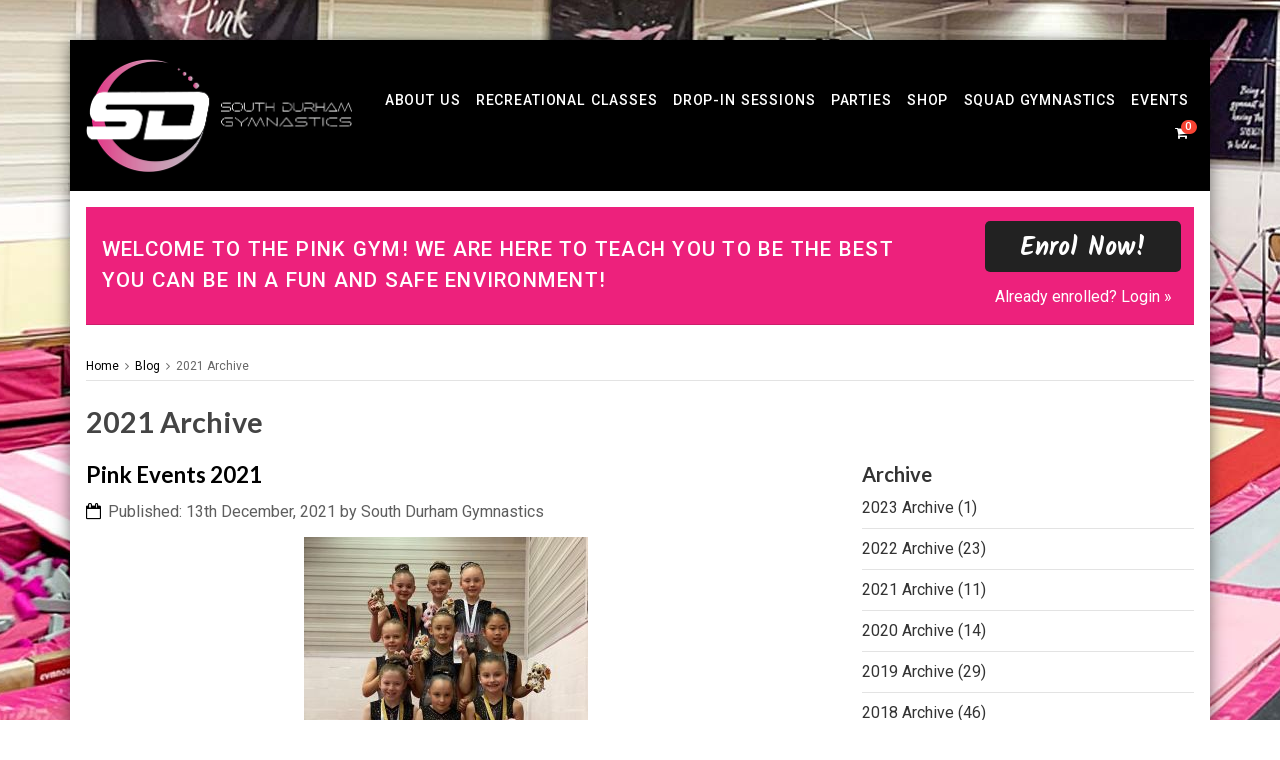

--- FILE ---
content_type: text/html; charset=utf-8
request_url: https://www.southdurhamgym.co.uk/blog/archive/2021/
body_size: 7767
content:
<!doctype html>
<html lang="en">
<head>
	<meta charset="utf-8">
	<meta content="South Durham Gymnastics" name="author">
	<meta name="viewport" content="width=device-width" />
	<meta content="7 days" name="Revisit-After">
	<title>2021 Archive &bull; South Durham Gymnastics</title>
	<script src="//ajax.googleapis.com/ajax/libs/jquery/1.8.1/jquery.min.js"></script>
<script>window.jQuery || document.write('<script src="https://www.southdurhamgym.co.uk/themes/durhamgym/jscript/jquery.js">\x3C/script>')</script>

	<script src="https://www.southdurhamgym.co.uk/themes/durhamgym/jscript/cache.433d45b3d57172e3438faf9b7f1982ae476d40a4.js?v=1719902184"></script>

<link rel="stylesheet" href="https://use.typekit.net/qqg8xbd.css">
<link rel="stylesheet" href="https://fonts.googleapis.com/css?family=Roboto:400,400italic,500,700,500italic,700italic|Lato:400,700|Kalam:700">
	<link rel="stylesheet" href="https://www.southdurhamgym.co.uk/themes/durhamgym/css/cache.bb5bdefa08a1a1611c6dbfc1377bb0f00cb91d4b.css?v=1719902184">
<link rel="stylesheet" href="https://maxcdn.bootstrapcdn.com/font-awesome/4.6.1/css/font-awesome.min.css">
<link rel="stylesheet" href="https://cdn.jsdelivr.net/npm/swiper@10/swiper-bundle.min.css"/>

<link rel="icon" type="image/png" href="/themes/durhamgym/images/favicon/favicon-96x96.png" sizes="96x96" />
<link rel="icon" type="image/svg+xml" href="/themes/durhamgym/images/favicon/favicon.svg" />
<link rel="shortcut icon" href="/themes/durhamgym/images/favicon/favicon.ico" />
<link rel="apple-touch-icon" sizes="180x180" href="/themes/durhamgym/images/favicon/apple-touch-icon.png" />
<meta name="apple-mobile-web-app-title" content="SDG" />
<link rel="manifest" href="/themes/durhamgym/images/favicon/site.webmanifest" />

<!--[if lt IE 9]>
<script src="https://www.southdurhamgym.co.uk/themes/durhamgym/jscript/respond.js"></script>
<![endif]-->

<!--[if (gte IE 6)&(lte IE 8)]>
	<script src="https://cdnjs.cloudflare.com/ajax/libs/selectivizr/1.0.2/selectivizr-min.js"></script>
<![endif]-->	



<script>
 	$(document).ready(function() {
		$(".owl-top-banners").owlCarousel({
			navigation : false,
			autoPlay: 5000,
			autoHeight: true,
			slideSpeed : 300,
			paginationSpeed : 400,
			singleItem:true
	    });   
	    
		$(".owl-blog").owlCarousel({
			navigation : false,
			autoPlay: true,
			autoHeight: true,
			slideSpeed : 300,
			paginationSpeed : 400,
			singleItem:true
	    });  	    
	    
	    $(".owl-products").owlCarousel({
		    lazyLoad: true,
		    addClassActive: true,
			autoPlay: false,
			pagination: true,
			items:6,
			itemsDesktop: [979,6],
			itemsDesktopSmall: [825,6],
			itemsTablet: [768,4],
			itemsTabletSmall: [600,4],
			itemsMobile: [560,3]
		});	    
		
		$('body').turtleMenu();
		$('.turtle-zoom').turtleZoom();
		
        $(window).on('load resize', function () {
			$(".products:not('.owl-products') li, .departments:not('.owl-products') li, .product-gallery ul li, .marketing-banner .col").beautifyList();
			$('.cart-totals').beautifyDefinitionList();
		});
		
    	$('.photogallery-container ul').each(function() {
        	$(this).magnificPopup({
        		delegate: 'li a',
        		type: 'image',
        		tLoading: 'Loading image #%curr%...',
        		mainClass: 'mfp-img-mobile',
        		gallery: {
        			enabled: true,
        			navigateByImgClick: true,
        			preload: [0,1]
        		}
        	});	
        });		
	});
</script>
	<!--[if lt IE 9]>
		<script src="//cdnjs.cloudflare.com/ajax/libs/html5shiv/3.7.3/html5shiv.js"></script>
	<![endif]-->


    	<script>
        (function(i,s,o,g,r,a,m){i['GoogleAnalyticsObject']=r;i[r]=i[r]||function(){
        (i[r].q=i[r].q||[]).push(arguments)},i[r].l=1*new Date();a=s.createElement(o),
        m=s.getElementsByTagName(o)[0];a.async=1;a.src=g;m.parentNode.insertBefore(a,m)
        })(window,document,'script','//www.google-analytics.com/analytics.js','ga');

        ga('create', 'UA-209018538-1', 'auto');
        ga('send', 'pageview');
	</script>
	</head>
<body class="body_blog body_blog_archive_view chrome">
	<div class="mobile-header group">
	<div class="turtle-mobile-menu-button-container">
		<a class="turtle-mobile-menu-button" href="#"><i class="fa fa-bars" aria-hidden="true"></i></a>
	</div>
	<div class="mobile-logo">
		<a href="https://www.southdurhamgym.co.uk/">

											<img alt="South Durham Gymnastics" src="https://www.southdurhamgym.co.uk/images/company/mobile-logo.png">
							</a>
	</div>
	
	<div class="mobile-header-buttons">
					<a class="mobile-site-icon-cart" href="https://www.southdurhamgym.co.uk/viewcart/"><i class="fa fa-shopping-cart" aria-hidden="true"></i> <span class="mobile-count">0</span></a>
			</div>	
</div>

<div id="container">	
	<header class="site-header">
		<div class="inner group">
			<div class="brand">
				<div class="logo">
					<a href="https://www.southdurhamgym.co.uk/">
																							<img src="https://www.southdurhamgym.co.uk/images/company/logo.png" alt="South Durham Gymnastics">
																</a>
				</div>
			</div>
			
										<nav class="nav-main turtle-menu group" data-turtle-header="Main Menu" data-turtle-dim="true" data-turtle-mobile="true">
					<ul class="navigation">
													<li class=""><a href="https://www.southdurhamgym.co.uk/page/about-us/">About Us</a>
																																				<ul class="sub-menu">
																							<li>
													<a class="sub-menu__image" href="https://www.southdurhamgym.co.uk/page/welcome-to-team-pink/">
														<img alt="" aria-hidden="true" src="https://www.southdurhamgym.co.uk/images/page/welcome-to-team-pink_1769102757.jpg"/>
													</a>
													<a class="text" href="https://www.southdurhamgym.co.uk/page/welcome-to-team-pink/">Welcome To Team Pink</a>
												</li>
																							<li>
													<a class="sub-menu__image" href="https://www.southdurhamgym.co.uk/page/how-to-find-us/">
														<img alt="" aria-hidden="true" src="https://www.southdurhamgym.co.uk/images/page/how-to-find-us_1694615901.png"/>
													</a>
													<a class="text" href="https://www.southdurhamgym.co.uk/page/how-to-find-us/">How To Find Us</a>
												</li>
																							<li>
													<a class="sub-menu__image" href="https://www.southdurhamgym.co.uk/page/our-facility/">
														<img alt="" aria-hidden="true" src="https://www.southdurhamgym.co.uk/images/page/our-facility_1694612236.png"/>
													</a>
													<a class="text" href="https://www.southdurhamgym.co.uk/page/our-facility/">Our Facility</a>
												</li>
																							<li>
													<a class="sub-menu__image" href="https://www.southdurhamgym.co.uk/page/meet-the-team/">
														<img alt="" aria-hidden="true" src="https://www.southdurhamgym.co.uk/images/page/meet-the-team_1694612294.png"/>
													</a>
													<a class="text" href="https://www.southdurhamgym.co.uk/page/meet-the-team/">Meet the Team</a>
												</li>
																							<li>
													<a class="sub-menu__image" href="https://www.southdurhamgym.co.uk/page/private-hire/">
														<img alt="" aria-hidden="true" src="https://www.southdurhamgym.co.uk/images/page/private-hire_1694612259.png"/>
													</a>
													<a class="text" href="https://www.southdurhamgym.co.uk/page/private-hire/">Private Hire</a>
												</li>
																							<li>
													<a class="sub-menu__image" href="https://www.southdurhamgym.co.uk/page/vacancies/">
														<img alt="" aria-hidden="true" src="https://www.southdurhamgym.co.uk/images/page/vacancies_1694612271.png"/>
													</a>
													<a class="text" href="https://www.southdurhamgym.co.uk/page/vacancies/">Vacancies</a>
												</li>
																							<li>
													<a class="sub-menu__image" href="https://www.southdurhamgym.co.uk/page/policies-procedures/">
														<img alt="" aria-hidden="true" src="https://www.southdurhamgym.co.uk/images/page/policies-procedures_1694622634.png"/>
													</a>
													<a class="text" href="https://www.southdurhamgym.co.uk/page/policies-procedures/">Policies &amp; Procedures</a>
												</li>
																							<li>
													<a class="sub-menu__image" href="https://www.southdurhamgym.co.uk/page/faqs/">
														<img alt="" aria-hidden="true" src="https://www.southdurhamgym.co.uk/images/page/faqs_1694616379.png"/>
													</a>
													<a class="text" href="https://www.southdurhamgym.co.uk/page/faqs/">FAQs</a>
												</li>
																							<li>
													<a class="sub-menu__image" href="https://www.southdurhamgym.co.uk/page/testimonials/">
														<img alt="" aria-hidden="true" src="https://www.southdurhamgym.co.uk/images/page/testimonials_1694616586.png"/>
													</a>
													<a class="text" href="https://www.southdurhamgym.co.uk/page/testimonials/">Testimonials</a>
												</li>
																							<li>
													<a class="sub-menu__image" href="https://www.southdurhamgym.co.uk/contact/">
														<img alt="" aria-hidden="true" src="https://www.southdurhamgym.co.uk/images/page/contact_1694622991.png"/>
													</a>
													<a class="text" href="https://www.southdurhamgym.co.uk/contact/">Contact</a>
												</li>
														
										</ul>
																								</li>
													<li class=""><a href="https://www.southdurhamgym.co.uk/department/recreational-classes/">Recreational Classes</a>
																																				<ul class="sub-menu">
																							<li>
													<a class="sub-menu__image" href="https://www.southdurhamgym.co.uk/page/term-dates/">
														<img alt="" aria-hidden="true" src="https://www.southdurhamgym.co.uk/images/page/term-dates_1694623601.png"/>
													</a>
													<a class="text" href="https://www.southdurhamgym.co.uk/page/term-dates/">Term Dates</a>
												</li>
																							<li>
													<a class="sub-menu__image" href="https://www.southdurhamgym.co.uk/department/pre-school/">
														<img alt="" aria-hidden="true" src="https://www.southdurhamgym.co.uk/images/departments/pre-school_1636796175.png"/>
													</a>
													<a class="text" href="https://www.southdurhamgym.co.uk/department/pre-school/">Pre-School Gymnastics</a>
												</li>
																							<li>
													<a class="sub-menu__image" href="https://www.southdurhamgym.co.uk/department/gymnastics/">
														<img alt="" aria-hidden="true" src="https://www.southdurhamgym.co.uk/images/departments/gymnastics_1694623983.png"/>
													</a>
													<a class="text" href="https://www.southdurhamgym.co.uk/department/gymnastics/">Gymnastics</a>
												</li>
																							<li>
													<a class="sub-menu__image" href="https://www.southdurhamgym.co.uk/department/boy-s-gladiators/">
														<img alt="" aria-hidden="true" src="https://www.southdurhamgym.co.uk/images/departments/boy-s-gladiators_1581424129.jpeg"/>
													</a>
													<a class="text" href="https://www.southdurhamgym.co.uk/department/boy-s-gladiators/">Boy&#039;s Gladiators</a>
												</li>
																							<li>
													<a class="sub-menu__image" href="https://www.southdurhamgym.co.uk/department/trampoline/">
														<img alt="" aria-hidden="true" src="https://www.southdurhamgym.co.uk/images/departments/trampoline_1480505516.jpg"/>
													</a>
													<a class="text" href="https://www.southdurhamgym.co.uk/department/trampoline/">Trampolining</a>
												</li>
																							<li>
													<a class="sub-menu__image" href="https://www.southdurhamgym.co.uk/department/home-education-gymnastics/">
														<img alt="" aria-hidden="true" src="https://www.southdurhamgym.co.uk/images/departments/home-education-gymnastics_1769103503.jpg"/>
													</a>
													<a class="text" href="https://www.southdurhamgym.co.uk/department/home-education-gymnastics/">Home Education Gymnastics</a>
												</li>
														
										</ul>
																								</li>
													<li class=""><a href="https://www.southdurhamgym.co.uk/page/drop-in-sessions/">Drop-In Sessions</a>
																																				<ul class="sub-menu">
																							<li>
													<a class="sub-menu__image" href="https://www.southdurhamgym.co.uk/department/baby-toddler-gym/">
														<img alt="" aria-hidden="true" src="https://www.southdurhamgym.co.uk/images/departments/baby-toddler-gym_1636796556.png"/>
													</a>
													<a class="text" href="https://www.southdurhamgym.co.uk/department/baby-toddler-gym/">Baby &amp; Toddler Gym</a>
												</li>
																							<li>
													<a class="sub-menu__image" href="https://www.southdurhamgym.co.uk/department/family-play/">
														<img alt="" aria-hidden="true" src="https://www.southdurhamgym.co.uk/images/departments/family-play_1628316456.png"/>
													</a>
													<a class="text" href="https://www.southdurhamgym.co.uk/department/family-play/">Family Play</a>
												</li>
																							<li>
													<a class="sub-menu__image" href="https://www.southdurhamgym.co.uk/department/sportsability/">
														<img alt="" aria-hidden="true" src="https://www.southdurhamgym.co.uk/images/departments/sportsability_1692270754.png"/>
													</a>
													<a class="text" href="https://www.southdurhamgym.co.uk/department/sportsability/">Sportsability</a>
												</li>
																							<li>
													<a class="sub-menu__image" href="https://www.southdurhamgym.co.uk/department/adult-gym/">
														<img alt="" aria-hidden="true" src="https://www.southdurhamgym.co.uk/images/departments/adult-gym_1636801324.png"/>
													</a>
													<a class="text" href="https://www.southdurhamgym.co.uk/department/adult-gym/">Adult Gym</a>
												</li>
														
										</ul>
																								</li>
													<li class=""><a href="https://www.southdurhamgym.co.uk/page/parties/">Parties</a>
																																				<ul class="sub-menu">
																							<li>
													<a class="sub-menu__image" href="https://www.southdurhamgym.co.uk/page/birthday-parties/">
														<img alt="" aria-hidden="true" src="https://www.southdurhamgym.co.uk/images/page/birthday-parties_1697647419.jpeg"/>
													</a>
													<a class="text" href="https://www.southdurhamgym.co.uk/page/birthday-parties/">Birthday Parties</a>
												</li>
														
										</ul>
																								</li>
													<li class=""><a href="https://www.southdurhamgym.co.uk/page/shop/">Shop</a>
																																				<ul class="sub-menu">
																							<li>
													<a class="sub-menu__image" href="https://www.southdurhamgym.co.uk/department/holiday-sessions/">
														<img alt="" aria-hidden="true" src="https://www.southdurhamgym.co.uk/images/departments/holiday-sessions_1700149116.png"/>
													</a>
													<a class="text" href="https://www.southdurhamgym.co.uk/department/holiday-sessions/">Holiday Sessions</a>
												</li>
																							<li>
													<a class="sub-menu__image" href="https://www.southdurhamgym.co.uk/department/private-lessons/">
														<img alt="" aria-hidden="true" src="https://www.southdurhamgym.co.uk/images/departments/private-lessons_1769104553.jpg"/>
													</a>
													<a class="text" href="https://www.southdurhamgym.co.uk/department/private-lessons/">Private Lessons</a>
												</li>
																							<li>
													<a class="sub-menu__image" href="https://www.southdurhamgym.co.uk/department/additional-squad-training-sessions/">
														<img alt="" aria-hidden="true" src="https://www.southdurhamgym.co.uk/images/departments/additional-training-sessions_1700149266.jpg"/>
													</a>
													<a class="text" href="https://www.southdurhamgym.co.uk/department/additional-squad-training-sessions/">Additional Squad Training Sessions</a>
												</li>
																							<li>
													<a class="sub-menu__image" href="https://www.southdurhamgym.co.uk/department/gift-cards/">
														<img alt="" aria-hidden="true" src="https://www.southdurhamgym.co.uk/images/departments/gift-cards_1769104636.jpg"/>
													</a>
													<a class="text" href="https://www.southdurhamgym.co.uk/department/gift-cards/">Gift Cards</a>
												</li>
												

											<li>
												<a class="sub-menu__image" href="https://pinkleisurewear.co.uk/" target="_blank">
													<img alt="" aria-hidden="true" src="https://www.southdurhamgym.co.uk/themes/durhamgym/images/pink.png"/>
												</a>
												<a class="text" href="https://pinkleisurewear.co.uk/" target="_blank">Pink Leisurewear</a>
											</li>
										</ul>
																								</li>
													<li class=""><a href="https://www.southdurhamgym.co.uk/page/squad-gymnastics/">Squad Gymnastics</a>
																																				<ul class="sub-menu">
																							<li>
													<a class="sub-menu__image" href="https://www.southdurhamgym.co.uk/page/competitive-gymnastics/">
														<img alt="" aria-hidden="true" src="https://www.southdurhamgym.co.uk/images/page/competitive-gymnastics_1697648795.jpg"/>
													</a>
													<a class="text" href="https://www.southdurhamgym.co.uk/page/competitive-gymnastics/">Competitive Gymnastics</a>
												</li>
																							<li>
													<a class="sub-menu__image" href="https://www.southdurhamgym.co.uk/page/summary-of-squads/">
														<img alt="" aria-hidden="true" src="https://www.southdurhamgym.co.uk/images/page/summary-of-squads_1769104721.jpg"/>
													</a>
													<a class="text" href="https://www.southdurhamgym.co.uk/page/summary-of-squads/">Summary of Squads</a>
												</li>
														
										</ul>
																								</li>
													<li class=""><a href="https://www.southdurhamgym.co.uk/page/events/">Events</a>
																																				<ul class="sub-menu">
																							<li>
													<a class="sub-menu__image" href="https://www.southdurhamgym.co.uk/page/pink-ladies-invitational/">
														<img alt="" aria-hidden="true" src="https://www.southdurhamgym.co.uk/images/page/pink-ladies-invitational_1718381370.png"/>
													</a>
													<a class="text" href="https://www.southdurhamgym.co.uk/page/pink-ladies-invitational/">Pink Ladies Invitational</a>
												</li>
																							<li>
													<a class="sub-menu__image" href="https://www.southdurhamgym.co.uk/page/pink-events/">
														<img alt="" aria-hidden="true" src="https://www.southdurhamgym.co.uk/images/page/pink-events_1697649504.png"/>
													</a>
													<a class="text" href="https://www.southdurhamgym.co.uk/page/pink-events/">Pink Events</a>
												</li>
														
										</ul>
																								</li>
												<li class="checkout-icon"><a class="mobile-site-icon-cart" href="https://www.southdurhamgym.co.uk/viewcart/"><i class="fa fa-shopping-cart"></i> <span class="mobile-count">0</span></a></li>
					</ul>
				</nav>
							
		</div>					
	</header>

	<div class="turtle-mobile-menu-container">
	</div>		
	
		
	
			
		<div class="marketing-banner col-wrapper col-span-2 group">
			<div class="col col-first">			
				<p>Welcome to the pink gym! We are here to teach you to be the best you can be in a fun and safe environment!</p>
			</div>
			<div class="col col-second last">
				<a class="button" href="https://members.southdurhamgym.co.uk/register">Enrol Now!</a>
				<a href="https://members.southdurhamgym.co.uk/login">Already enrolled? Login &raquo;</a>
			</div>
		</div>
		
							

	<div class="content-area group" id="primary">
		<div class="inner group">
							<div class="breadcrumbs">
					 <a href="https://www.southdurhamgym.co.uk/">Home</a>
					<span class="sep"><i class="fa fa-angle-right"></i></span>					 <a href="https://www.southdurhamgym.co.uk/blog/">Blog</a>
					<span class="sep"><i class="fa fa-angle-right"></i></span>					 <a href="https://www.southdurhamgym.co.uk/blog/archive/2021/">2021 Archive</a>
														 
				</div>
						
	<div class="content-wrap group">
	<div id="content" class="site-content blog-content">
	<h1 class="blog-title mobile-hide">2021 Archive</h1>
	
	<div class="col-wrapper blog-cols group blog-wrapper blog-posts">
		<div class="col col-first group">
				
									<div class="blog-post">
					<h2><a href="https://www.southdurhamgym.co.uk/blog/post/pink-events-2021/">Pink Events 2021</a></h2>
					<p class="blog-post-information"><i class="fa fa-calendar-o"></i><span class="mobile-hide"> Published: </span><time class="blog-post-date" datetime="2021-12-13T16:35:00+00:00">13th December, 2021</time> <span class="blog-post-author"> by South Durham Gymnastics</span></p>
					<div class="blog-post-content">
													<div class="blog-feature-image">
								<img alt="Pink Events 2021" src="https://www.southdurhamgym.co.uk/images/blog/pink-events-2021_1639413308.jpg">
							</div>
													
						
						<p>05/12/2021<br>WOW! What an amazing day full of competition for our Pink Events competitors!<br>The South Durham coaches had a jam packed day on Sunday 5th December as we welcomed so many gymnasts from our own club and different clubs around the North. Across the day we had a total of 240 competitors from 9 different clubs competing across 7 different levels.<br>All gymnasts performed a vault and a floor routine and for many gymnasts this was their first ever competition. We are very proud of all<a href="https://www.southdurhamgym.co.uk/blog/post/pink-events-2021/">[..]</a></p>
					</div>
					
														</div>
							<div class="blog-post">
					<h2><a href="https://www.southdurhamgym.co.uk/blog/post/join-our-team/">Join Our Team!</a></h2>
					<p class="blog-post-information"><i class="fa fa-calendar-o"></i><span class="mobile-hide"> Published: </span><time class="blog-post-date" datetime="2021-11-13T10:15:00+00:00">13th November, 2021</time> <span class="blog-post-author"> by South Durham Gymnastics</span></p>
					<div class="blog-post-content">
													<div class="blog-feature-image">
								<img alt="Join Our Team!" src="https://www.southdurhamgym.co.uk/images/blog/join-our-team_1636798546.png">
							</div>
													
						
						<p>South Durham Gymnastics are looking for an experienced Level 3+ Women's Artistic Coach to join our team!<br>Working primarily within our Squads, the successful coach will have a passion for developing bespoke programmes and routines for our gymnasts. <br>A full copy of there Job Description can be found here. <br>If you would like an informal chat about the role, do not hesitate to contact us! <br>melissa@southdurhamgym.co.uk / 01388 811877<a href="https://www.southdurhamgym.co.uk/blog/post/join-our-team/">[..]</a></p>
					</div>
					
														</div>
							<div class="blog-post">
					<h2><a href="https://www.southdurhamgym.co.uk/blog/post/pink-family/">Pink Family</a></h2>
					<p class="blog-post-information"><i class="fa fa-calendar-o"></i><span class="mobile-hide"> Published: </span><time class="blog-post-date" datetime="2021-08-11T20:00:45+00:00">11th August, 2021</time> <span class="blog-post-author"> by South Durham Gymnastics</span></p>
					<div class="blog-post-content">
													<div class="blog-feature-image">
								<img alt="Pink Family" src="https://www.southdurhamgym.co.uk/images/blog/pink-family_1628712045.jpeg">
							</div>
													
						
						<p>Eventually, you realise that your team mates are more than just girls who wear the same club leotard. They are family. They are sisters.<br>These girls have grown up together. They&rsquo;ve laughed together, cried together, grown together and fallen together. They&rsquo;ve jumped every hurdle, and taken on every challenge, TOGETHER.<br>They&rsquo;ve made each others gymnastics journey oh so special, and they&rsquo;ve made ours special too. Pink Ladies forever&hellip;<a href="https://www.southdurhamgym.co.uk/blog/post/pink-family/">[..]</a></p>
					</div>
					
														</div>
							<div class="blog-post">
					<h2><a href="https://www.southdurhamgym.co.uk/blog/post/just-a-little-girl-with-big-dreams/">Just a Little Girl with Big Dreams</a></h2>
					<p class="blog-post-information"><i class="fa fa-calendar-o"></i><span class="mobile-hide"> Published: </span><time class="blog-post-date" datetime="2021-08-11T19:58:38+00:00">11th August, 2021</time> <span class="blog-post-author"> by South Durham Gymnastics</span></p>
					<div class="blog-post-content">
													<div class="blog-feature-image">
								<img alt="Just a Little Girl with Big Dreams" src="https://www.southdurhamgym.co.uk/images/blog/just-a-little-girl-with-big-dreams_1628711918.jpeg">
							</div>
													
						
						<p>One upon a time you were a little girl with big dreams, that you promised you&rsquo;d make real one day.<br>You did it Mia. You made it!<br>Coach Julie worked closely with Nic, Rach and Mia&rsquo;s family to produce the gift of a lifetime&hellip; &hellip;A scrapbook of Mia&rsquo;s gymnastics journey from the very beginning. From her very first session at SD, into Mini Squad, Elite squad, England Squad and right through her gymnastics career until present.Mia had always kept a ton of memorabilia <a href="https://www.southdurhamgym.co.uk/blog/post/just-a-little-girl-with-big-dreams/">[..]</a></p>
					</div>
					
														</div>
							<div class="blog-post">
					<h2><a href="https://www.southdurhamgym.co.uk/blog/post/surprise-farewell-party-for-our-usa-star/">Surprise Farewell Party for our USA Star</a></h2>
					<p class="blog-post-information"><i class="fa fa-calendar-o"></i><span class="mobile-hide"> Published: </span><time class="blog-post-date" datetime="2021-08-11T19:49:00+00:00">11th August, 2021</time> <span class="blog-post-author"> by South Durham Gymnastics</span></p>
					<div class="blog-post-content">
													<div class="blog-feature-image">
								<img alt="Surprise Farewell Party for our USA Star" src="https://www.southdurhamgym.co.uk/images/blog/surprise-farewell-party-for-our-usa-star_1628711396.jpeg">
							</div>
													
						
						<p>The time has come for our very own Mia Scott to go stateside as she starts a her new adventure this weekend. Mia heads to America on Saturday to start her 4 year scholarship at the University of Illinois where she will combine both college gymnastics and studying a degree in psychology.<br>The Pink Ladies held a surprise farewell party for Mia on Monday night in the gym, where she was given a fantastic send off with friends, family and coaches. The Northern Echo kindly came along to cover her st<a href="https://www.southdurhamgym.co.uk/blog/post/surprise-farewell-party-for-our-usa-star/">[..]</a></p>
					</div>
					
														</div>
							<div class="blog-post">
					<h2><a href="https://www.southdurhamgym.co.uk/blog/post/new-timetable-starting-this-autumn/">NEW Timetable - Starting this Autumn!</a></h2>
					<p class="blog-post-information"><i class="fa fa-calendar-o"></i><span class="mobile-hide"> Published: </span><time class="blog-post-date" datetime="2021-08-06T07:21:18+00:00">6th August, 2021</time> <span class="blog-post-author"> by South Durham Gymnastics</span></p>
					<div class="blog-post-content">
													<div class="blog-feature-image">
								<img alt="NEW Timetable - Starting this Autumn!" src="https://www.southdurhamgym.co.uk/images/blog/new-timetable-starting-this-autumn_1628234478.png">
							</div>
													
						
						<p>Our NEW TIMETABLE now live and online!<br>In addition to brand new classes, our team of coaches are working hard behind the scenes on new ideas, new lesson plans, and new warm ups, ready to kick start our Autumn term fresh and focused! <br>With the new timetable, comes the opportunity for NEW MEMBERS to enrol onto our next course of Gymnastics and Trampoline!<br>...If you have or know a child aged 2yrs-Teen who'd like to begin their gymnastics journey, simply hit the link below and 'ENROL NOW'<b<a href="https://www.southdurhamgym.co.uk/blog/post/new-timetable-starting-this-autumn/">[..]</a></p>
					</div>
					
														</div>
							<div class="blog-post">
					<h2><a href="https://www.southdurhamgym.co.uk/blog/post/summer-holiday-sessions/">Summer Holiday Sessions!</a></h2>
					<p class="blog-post-information"><i class="fa fa-calendar-o"></i><span class="mobile-hide"> Published: </span><time class="blog-post-date" datetime="2021-08-06T07:15:39+00:00">6th August, 2021</time> <span class="blog-post-author"> by South Durham Gymnastics</span></p>
					<div class="blog-post-content">
													<div class="blog-feature-image">
								<img alt="Summer Holiday Sessions!" src="https://www.southdurhamgym.co.uk/images/blog/summer-holiday-sessions_1628234139.png">
							</div>
													
						
						<p>Struggling to keep up with the busy holiday schedule?...<br>...We've got you!<br>Team Pink have created a simple calendar consisting of every Baby/Toddler and Family Play session scheduled throughout the Summer. That way, all you have to do is keep coming back to this post or screenshot it, and that way you'll have it to hand wherever you are, whenever you need it!<br>Baby &amp; Toddler Gym is a great environment for socialising for both parent / child, where you can introduce your little one to<a href="https://www.southdurhamgym.co.uk/blog/post/summer-holiday-sessions/">[..]</a></p>
					</div>
					
														</div>
							<div class="blog-post">
					<h2><a href="https://www.southdurhamgym.co.uk/blog/post/congratulations-leah/">Congratulations, Leah!</a></h2>
					<p class="blog-post-information"><i class="fa fa-calendar-o"></i><span class="mobile-hide"> Published: </span><time class="blog-post-date" datetime="2021-08-06T07:10:56+00:00">6th August, 2021</time> <span class="blog-post-author"> by South Durham Gymnastics</span></p>
					<div class="blog-post-content">
													<div class="blog-feature-image">
								<img alt="Congratulations, Leah!" src="https://www.southdurhamgym.co.uk/images/blog/congratulations-leah_1628233856.jpg">
							</div>
													
						
						<p>On behalf of the whole of Team Pink, we would like to congratulate former Elite Squad gymnast and friend, Leah Rockett on successfully passing her 13 week training with the Tyne and Wear Fire Service.<br>Not only did Leah pass, but in true pink lady style, she went above and beyond and has been awarded the Dusty Ashman Trophy.<br>For those of you unfamiliar with the award, it is given to the 'recruits recruit', who in the opinion of other trainees has contributed the most, helped others and has <a href="https://www.southdurhamgym.co.uk/blog/post/congratulations-leah/">[..]</a></p>
					</div>
					
														</div>
							<div class="blog-post">
					<h2><a href="https://www.southdurhamgym.co.uk/blog/post/we-re-recruiting/">We&#039;re Recruiting!</a></h2>
					<p class="blog-post-information"><i class="fa fa-calendar-o"></i><span class="mobile-hide"> Published: </span><time class="blog-post-date" datetime="2021-04-07T18:57:00+00:00">7th April, 2021</time> <span class="blog-post-author"> by South Durham Gymnastics</span></p>
					<div class="blog-post-content">
													<div class="blog-feature-image">
								<img alt="We&#039;re Recruiting!" src="https://www.southdurhamgym.co.uk/images/blog/we-re-recruiting_1617821872.png">
							</div>
													
						
						<p>Gymnastics Coach Vacancy! <br>Team Pink are looking for a Level 1 + Womens Artistic / General Gymnastics coach to join us for 20 / 30 hours per week.<br>Interested? Find out more by downloading our Job Description.<br>For an informal chat about the role, do not hesitate to get in touch with us:<br><br>kelly@southdurhamgym.co.uk<br>01388 811877<br><br>The deadline for applications is 5.00pm, Friday 30th April 2021.<a href="https://www.southdurhamgym.co.uk/blog/post/we-re-recruiting/">[..]</a></p>
					</div>
					
														</div>
							<div class="blog-post">
					<h2><a href="https://www.southdurhamgym.co.uk/blog/post/american-college-success/">American College Success</a></h2>
					<p class="blog-post-information"><i class="fa fa-calendar-o"></i><span class="mobile-hide"> Published: </span><time class="blog-post-date" datetime="2021-03-16T12:54:06+00:00">16th March, 2021</time> <span class="blog-post-author"> by South Durham Gymnastics</span></p>
					<div class="blog-post-content">
													<div class="blog-feature-image">
								<img alt="American College Success" src="https://www.southdurhamgym.co.uk/images/blog/american-college-success_1615899246.jpeg">
							</div>
													
						
						<p>We are incredibly proud to announce that Elite squad gymnast Mia Scott has verbally committed to the University of Illinois and will be leaving to study Phsychology and join the Illinois Womens Artistic Gymnastics team this September.<br>This is an amazing opportunity for Mia, and we know just how much she wanted it! We can't wait to watch you learn, grow and take some pink lady sparkle state side. Congratulations!<a href="https://www.southdurhamgym.co.uk/blog/post/american-college-success/">[..]</a></p>
					</div>
					
														</div>
					
			<div class="pagination group last">
				<ul>
					<li class="first"><a href="https://www.southdurhamgym.co.uk/blog/archive/2021/page/1/">First</a></li>
					<li class="previous"><a href="https://www.southdurhamgym.co.uk/blog/archive/2021/page/1/">Previous</a></li>
					
											<li class="page"><a class="selected" href="https://www.southdurhamgym.co.uk/blog/archive/2021/page/1/">1</a></li>
											<li class="page"><a class="" href="https://www.southdurhamgym.co.uk/blog/archive/2021/page/2/">2</a></li>
										

					<li class="next"><a href="https://www.southdurhamgym.co.uk/blog/archive/2021/page/2/">Next</a></li>
					<li class="last"><a href="https://www.southdurhamgym.co.uk/blog/archive/2021/page/2/">Last</a></li>
					<li class="total">11 Post(s)</li>
					<li class="summary">Page 1 of 2</li>
				</ul>
			</div>
				</div>	
		
		<div class="col col-second last group blog-sidebar">
			<div class="blog-posts-archive">
				<h3>Archive</h3>
								<ul class="blog-posts-archive-ul blog-menu">
										<li><a href="https://www.southdurhamgym.co.uk/blog/archive/2023/">2023 Archive (1)</a></li>
										<li><a href="https://www.southdurhamgym.co.uk/blog/archive/2022/">2022 Archive (23)</a></li>
										<li><a href="https://www.southdurhamgym.co.uk/blog/archive/2021/">2021 Archive (11)</a></li>
										<li><a href="https://www.southdurhamgym.co.uk/blog/archive/2020/">2020 Archive (14)</a></li>
										<li><a href="https://www.southdurhamgym.co.uk/blog/archive/2019/">2019 Archive (29)</a></li>
										<li><a href="https://www.southdurhamgym.co.uk/blog/archive/2018/">2018 Archive (46)</a></li>
										<li><a href="https://www.southdurhamgym.co.uk/blog/archive/2017/">2017 Archive (44)</a></li>
										<li><a href="https://www.southdurhamgym.co.uk/blog/archive/2016/">2016 Archive (1)</a></li>
									</ul>
											</div>

			<div class="blog-posts-related-posts">
				<h3>Related Posts</h3>
								<ul class="blog-posts-related-posts-ul blog-menu">
										<li><a href="https://www.southdurhamgym.co.uk/blog/post/north-grades-2023/">North Grades 2023...</a></li>
										<li><a href="https://www.southdurhamgym.co.uk/blog/post/classic-challenge-competition-2022/">Classic Challenge Competition ...</a></li>
										<li><a href="https://www.southdurhamgym.co.uk/blog/post/copper-and-zinc-competition-2022/">Copper and Zinc Competition 20...</a></li>
										<li><a href="https://www.southdurhamgym.co.uk/blog/post/disibility-british/">Disability British...</a></li>
										<li><a href="https://www.southdurhamgym.co.uk/blog/post/pink-events-november-2022/">Pink Events 2022...</a></li>
									</ul>
											</div>
		</div>
	</div>
</div><!-- END .site-content -->
	</div>
			</div>
	</div>
	
	<footer class="site-footer">
		<div class="inner group">
			<div class="col-wrapper col-span-2 group">
				<div class="col col-first">
					<h3>South Durham Gymnastics</h3>
					<p>Spennymoor Leisure Centre,<br />
Spennymoor,<br />
Co Durham,<br />
DL16 6DB</p>
					<p>01388 811877</p>
					<p><a href="mailto:gym@southdurhamgym.co.uk">gym@southdurhamgym.co.uk</a></p>
																					
				</div>
				<div class="col col-second last">
					<form method="post" action="https://www.southdurhamgym.co.uk/newslettersignup/">
						<h3>Sign Up To Our Newsletter</h3>
						<p>Sign up below to receive news from the club, updates, special offers and more.</p>
						<input type="text" id="main_newsletter_emailaddress" name="newsletter_emailaddress" placeholder="sample@example.com">
						<input type="submit" id="main_newsletter_submit" name="newsletter_submit" value="Sign Up">
					</form>
				</div>
			</div>
		</div>	
		
		<ul class="nav-legal group">
			<li><a href="https://www.southdurhamgym.co.uk/sitemap/">Site Map</a></li>
			<li><a href="https://www.southdurhamgym.co.uk/page/policies-procedures/">Terms &amp; Conditions</a></li>
			<li><a href="https://www.southdurhamgym.co.uk/page/privacy-policy/">Privacy Policy</a></li>
			<li><a href="https://www.southdurhamgym.co.uk/page/cookie-policy/">Cookie Policy</a></li>
			<li><a href="https://www.southdurhamgym.co.uk/website-terms/" rel="nofollow">Website Terms</a></li>
			<li class="mobile-hide-41"><a href="https://www.southdurhamgym.co.uk/contact/">Contact Us</a></li>
			<li><a href="http://www.discoverydesign.co.uk">Website by Discovery Design</a></li>
			<li>Licensed to South Durham Gymnastics</li>			
		</ul>		
		
	</footer>
</div>


<div class="modal-progress-dim hidden"></div>
<div class="modal-progress hidden">
	<i class="fa fa-circle-o-notch fa-spin"></i>
</div>

<!-- jQuery UI -->
<link rel="stylesheet" href="//ajax.googleapis.com/ajax/libs/jqueryui/1.12.1/themes/base/jquery-ui.css">
<script src="//ajax.googleapis.com/ajax/libs/jqueryui/1.12.1/jquery-ui.min.js"></script>
</body>
</html>

--- FILE ---
content_type: text/css; charset=utf-8
request_url: https://www.southdurhamgym.co.uk/themes/durhamgym/css/cache.bb5bdefa08a1a1611c6dbfc1377bb0f00cb91d4b.css?v=1719902184
body_size: 22927
content:
/* BEGIN: normalize.css */
/*! normalize.css v3.0.2 | MIT License | git.io/normalize */

/**
 * 1. Set default font family to sans-serif.
 * 2. Prevent iOS text size adjust after orientation change, without disabling
 *    user zoom.
 */

html {
  font-family: sans-serif; /* 1 */
  -ms-text-size-adjust: 100%; /* 2 */
  -webkit-text-size-adjust: 100%; /* 2 */
}

/**
 * Remove default margin.
 */

body {
  margin: 0;
}

/* HTML5 display definitions
   ========================================================================== */

/**
 * Correct `block` display not defined for any HTML5 element in IE 8/9.
 * Correct `block` display not defined for `details` or `summary` in IE 10/11
 * and Firefox.
 * Correct `block` display not defined for `main` in IE 11.
 */

article,
aside,
details,
figcaption,
figure,
footer,
header,
hgroup,
main,
menu,
nav,
section,
summary {
  display: block;
}

/**
 * 1. Correct `inline-block` display not defined in IE 8/9.
 * 2. Normalize vertical alignment of `progress` in Chrome, Firefox, and Opera.
 */

audio,
canvas,
progress,
video {
  display: inline-block; /* 1 */
  vertical-align: baseline; /* 2 */
}

/**
 * Prevent modern browsers from displaying `audio` without controls.
 * Remove excess height in iOS 5 devices.
 */

audio:not([controls]) {
  display: none;
  height: 0;
}

/**
 * Address `[hidden]` styling not present in IE 8/9/10.
 * Hide the `template` element in IE 8/9/11, Safari, and Firefox < 22.
 */

[hidden],
template {
  display: none;
}

/* Links
   ========================================================================== */

/**
 * Remove the gray background color from active links in IE 10.
 */

a {
  background-color: transparent;
}

/**
 * Improve readability when focused and also mouse hovered in all browsers.
 */

a:active,
a:hover {
  outline: 0;
}

/* Text-level semantics
   ========================================================================== */

/**
 * Address styling not present in IE 8/9/10/11, Safari, and Chrome.
 */

abbr[title] {
  border-bottom: 1px dotted;
}

/**
 * Address style set to `bolder` in Firefox 4+, Safari, and Chrome.
 */

b,
strong {
  font-weight: bold;
}

/**
 * Address styling not present in Safari and Chrome.
 */

dfn {
  font-style: italic;
}

/**
 * Address variable `h1` font-size and margin within `section` and `article`
 * contexts in Firefox 4+, Safari, and Chrome.
 */

h1 {
  font-size: 2em;
  margin: 0.67em 0;
}

/**
 * Address styling not present in IE 8/9.
 */

mark {
  background: #ff0;
  color: #000;
}

/**
 * Address inconsistent and variable font size in all browsers.
 */

small {
  font-size: 80%;
}

/**
 * Prevent `sub` and `sup` affecting `line-height` in all browsers.
 */

sub,
sup {
  font-size: 75%;
  line-height: 0;
  position: relative;
  vertical-align: baseline;
}

sup {
  top: -0.5em;
}

sub {
  bottom: -0.25em;
}

/* Embedded content
   ========================================================================== */

/**
 * Remove border when inside `a` element in IE 8/9/10.
 */

img {
  border: 0;
}

/**
 * Correct overflow not hidden in IE 9/10/11.
 */

svg:not(:root) {
  overflow: hidden;
}

/* Grouping content
   ========================================================================== */

/**
 * Address margin not present in IE 8/9 and Safari.
 */

figure {
  margin: 1em 40px;
}

/**
 * Address differences between Firefox and other browsers.
 */

hr {
  -moz-box-sizing: content-box;
  box-sizing: content-box;
  height: 0;
}

/**
 * Contain overflow in all browsers.
 */

pre {
  overflow: auto;
}

/**
 * Address odd `em`-unit font size rendering in all browsers.
 */

code,
kbd,
pre,
samp {
  font-family: monospace, monospace;
  font-size: 1em;
}

/* Forms
   ========================================================================== */

/**
 * Known limitation: by default, Chrome and Safari on OS X allow very limited
 * styling of `select`, unless a `border` property is set.
 */

/**
 * 1. Correct color not being inherited.
 *    Known issue: affects color of disabled elements.
 * 2. Correct font properties not being inherited.
 * 3. Address margins set differently in Firefox 4+, Safari, and Chrome.
 */

button,
input,
optgroup,
select,
textarea {
  color: inherit; /* 1 */
  font: inherit; /* 2 */
  margin: 0; /* 3 */
}

/**
 * Address `overflow` set to `hidden` in IE 8/9/10/11.
 */

button {
  overflow: visible;
}

/**
 * Address inconsistent `text-transform` inheritance for `button` and `select`.
 * All other form control elements do not inherit `text-transform` values.
 * Correct `button` style inheritance in Firefox, IE 8/9/10/11, and Opera.
 * Correct `select` style inheritance in Firefox.
 */

button,
select {
  text-transform: none;
}

/**
 * 1. Avoid the WebKit bug in Android 4.0.* where (2) destroys native `audio`
 *    and `video` controls.
 * 2. Correct inability to style clickable `input` types in iOS.
 * 3. Improve usability and consistency of cursor style between image-type
 *    `input` and others.
 */

button,
html input[type="button"], /* 1 */
input[type="reset"],
input[type="submit"] {
  -webkit-appearance: button; /* 2 */
  cursor: pointer; /* 3 */
}

/**
 * Re-set default cursor for disabled elements.
 */

button[disabled],
html input[disabled] {
  cursor: default;
}

/**
 * Remove inner padding and border in Firefox 4+.
 */

button::-moz-focus-inner,
input::-moz-focus-inner {
  border: 0;
  padding: 0;
}

/**
 * Address Firefox 4+ setting `line-height` on `input` using `!important` in
 * the UA stylesheet.
 */

input {
  line-height: normal;
}

/**
 * It's recommended that you don't attempt to style these elements.
 * Firefox's implementation doesn't respect box-sizing, padding, or width.
 *
 * 1. Address box sizing set to `content-box` in IE 8/9/10.
 * 2. Remove excess padding in IE 8/9/10.
 */

input[type="checkbox"],
input[type="radio"] {
  box-sizing: border-box; /* 1 */
  padding: 0; /* 2 */
}

/**
 * Fix the cursor style for Chrome's increment/decrement buttons. For certain
 * `font-size` values of the `input`, it causes the cursor style of the
 * decrement button to change from `default` to `text`.
 */

input[type="number"]::-webkit-inner-spin-button,
input[type="number"]::-webkit-outer-spin-button {
  height: auto;
}

/**
 * 1. Address `appearance` set to `searchfield` in Safari and Chrome.
 * 2. Address `box-sizing` set to `border-box` in Safari and Chrome
 *    (include `-moz` to future-proof).
 */

input[type="search"] {
  -webkit-appearance: textfield; /* 1 */
  -moz-box-sizing: content-box;
  -webkit-box-sizing: content-box; /* 2 */
  box-sizing: content-box;
}

/**
 * Remove inner padding and search cancel button in Safari and Chrome on OS X.
 * Safari (but not Chrome) clips the cancel button when the search input has
 * padding (and `textfield` appearance).
 */

input[type="search"]::-webkit-search-cancel-button,
input[type="search"]::-webkit-search-decoration {
  -webkit-appearance: none;
}

/**
 * Define consistent border, margin, and padding.
 */

fieldset {
  border: 1px solid #c0c0c0;
  margin: 0 2px;
  padding: 0.35em 0.625em 0.75em;
}

/**
 * 1. Correct `color` not being inherited in IE 8/9/10/11.
 * 2. Remove padding so people aren't caught out if they zero out fieldsets.
 */

legend {
  border: 0; /* 1 */
  padding: 0; /* 2 */
}

/**
 * Remove default vertical scrollbar in IE 8/9/10/11.
 */

textarea {
  overflow: auto;
}

/**
 * Don't inherit the `font-weight` (applied by a rule above).
 * NOTE: the default cannot safely be changed in Chrome and Safari on OS X.
 */

optgroup {
  font-weight: bold;
}

/* Tables
   ========================================================================== */

/**
 * Remove most spacing between table cells.
 */

table {
  border-collapse: collapse;
  border-spacing: 0;
}

td,
th {
  padding: 0;
}
/* END: normalize.css */
/* BEGIN: style.css */
/*
Theme Name: South Durham Gymnastics
Author: Discovery Design Limited Base Theme.
Copyright: Discovery Design Limited - wwww.discoverydesign.co.uk
Version: 5.0
*/

/* Base
-------------------------------------------------- */
:root {
    --theme-colour-accent-1: #ed217c;
    --theme-colour-accent-2: #cd1d6b;
}

.body-lock {
    overflow: hidden;
    scrollbar-gutter: stable;
}

html {
    background: #222;
    font-size: 62.5%;
    overflow-y: scroll;
    -webkit-text-size-adjust: 100%;
    -ms-text-size-adjust: 100%;
}

html {
    background: url('../images/body_bg.jpg?v=6') no-repeat center center fixed !important;
    background-size: cover;
}

html body {
    background: none;
}

body,
button,
input,
select,
textarea {
    color: #333;
    background: #222;
    font-family: "Roboto", "Helvetica Neue", Helvetica, Arial, sans-serif;
    font-size: 16px;
    font-size: 1.6rem;
    line-height: 1.5;
    -webkit-font-smoothing: subpixel-antialiased;
}

img {
    border: none;
    max-width: 100%;
}

a {
    color: #333;
    text-decoration: none;
    -webkit-transition: color .25s ease-in-out, background-color .25s ease-in-out, border-color .25s ease-in-out, opacity .25s ease-in-out;
    -moz-transition: color .25s ease-in-out, background-color .25s ease-in-out, border-color .25s ease-in-out, opacity .25s ease-in-out;
    -o-transition: color .25s ease-in-out, background-color .25s ease-in-out, border-color .25s ease-in-out, opacity .25s ease-in-out;
    -ms-transition: color .25s ease-in-out, background-color .25s ease-in-out, border-color .25s ease-in-out, opacity .25s ease-in-out;
    transition: color .25s ease-in-out, background-color .25s ease-in-out, border-color .25s ease-in-out, opacity .25s ease-in-out;
}

a:visited {
    color: #666;
}

a:hover,
a:focus,
a:active,
.telephone-number a {
    color: #000;
    outline: 0;
    text-decoration: underline;
}

a[href^="tel"] {
    color: #000;
}

.center {
    text-align: center;
}

.hidden {
    display: none;
}

/* Base - Typography
-------------------------------------------------- */
h1,
h2,
h3,
h4,
h5,
h6 {
    color: #333;
    font-family: 'Lato', sans-serif;
    margin: 1.6em 0 .8em 0;
}

h1 {
    font-size: 1.8em;
    font-weight: 600;
    color: #444;
}

h2 {
    font-size: 1.5em;
    line-height: 1.3;
    color: #333;
    font-weight: 500;
}

h3 {
    font-size: 1.25em;
    line-height: 1.4;
}

h4 {
    font-size: 1em;
    line-height: 1.5;
    margin-bottom: .4em;
}

h5,
h6 {
    font-size: 1em;
    line-height: 1.6;
}

h1 a,
h2 a,
h3 a,
h4 a,
h5 a,
h6 a {
    color: #444;
}

h1 a:hover,
h2 a:hover,
h3 a:hover,
h4 a:hover,
h5 a:hover,
h6 a:hover {
    color: #000;
}

p {
    font-size: 1.1em;
    margin: 0 0 .8em 0;
}

ul,
ol {
    margin: 0 0 1.6em 3.2em;
    padding: 0;
}

ul li,
ol li {
    font-size: 1.1em;
    margin: 0 0 .4em 0;
}

.button,
.button:visited {
    background: #000;
    color: #FFF;
    display: inline-block;
    font-size: 1.2em;
    font-weight: 500;
    text-decoration: none;
    margin-right: 1em;
    padding: 0.5em 1em;
    -webkit-border-radius: 0.15em;
    -moz-border-radius: 0.15em;
    border-radius: 0.15em;
}

.button:hover {
    background: #888;
    cursor: pointer;
    text-decoration: none;
}

.button.last {
    margin-right: 0;
}

.body_index h1 {
    font-family: "good-karma-caps", sans-serif;
    font-weight: 800;
    font-style: normal;
}

.button {
    font-family: Calibri, sans-serif
}

/* Base - Tables
-------------------------------------------------- */
table {
    text-align: left;
    width: 100%;
}

.responsive-table {
    max-width: 100%;
    overflow: scroll;
}

.responsive-table table {
    min-width: 350px;
}

table thead tr {
    border-bottom: 1px solid #e3e3e3;
}

table thead th {
    background: #f6f6f6;
    font-size: 16px;
    font-size: 1.6rem;
    padding: 1em;
}

table tbody tr {
    border-bottom: 1px solid #e3e3e3;
}

table tbody td {
    font-size: 16px;
    font-size: 1.6rem;
    padding: 1em;
}

/* Base - Forms
-------------------------------------------------- */
fieldset {
    border: 0 !important;
    margin: 0 0 .8em 0;
    padding: 0;
}

label {
    color: #333;
    cursor: pointer;
    display: block;
    font-size: 16px;
    font-size: 1.6rem;

    margin-bottom: .4em;
}

button,
input,
select,
textarea {
    font-size: 16px;
    font-size: 1.6rem;
    margin: 0;
    vertical-align: baseline;
    * vertical-align: middle;
}

button,
input {
    line-height: normal;
    * overflow: visible;
}

button,
html input[type="button"],
input[type="reset"],
input[type="submit"] {
    background: #000;
    border: 0;
    -webkit-border-radius: 0.15em;
    -moz-border-radius: 0.15em;
    border-radius: 0.15em;
    -webkit-box-shadow: none;
    -moz-box-shadow: none;
    box-shadow: none;
    color: #fff;
    cursor: pointer;
    -webkit-appearance: button;
    font-size: 13px;
    font-size: 1.5rem;
    font-weight: 400;
    line-height: 1;
    margin: 0 .5em 0 0;
    padding: 1em 1.2em;
    text-shadow: none;
    -webkit-transition: background-color .25s ease-in-out;
    -moz-transition: background-color .25s ease-in-out;
    -o-transition: background-color .25s ease-in-out;
    -ms-transition: background-color .25s ease-in-out;
    transition: background-color .25s ease-in-out;
}

button:hover,
html input[type="button"]:hover,
input[type="reset"]:hover,
input[type="submit"]:hover {
    background-color: #333;
    -webkit-box-shadow: none;
    -moz-box-shadow: none;
    box-shadow: none;
}

button:focus,
html input[type="button"]:focus,
input[type="reset"]:focus,
input[type="submit"]:focus,
button:active,
html input[type="button"]:active,
input[type="reset"]:active,
input[type="submit"]:active {
    -webkit-box-shadow: none;
    -moz-box-shadow: none;
    box-shadow: none;
}

input[type="submit"].secondary {
    background-color: #e3e3e3;
    color: #333;
    font-weight: 600;
    text-shadow: 1px 1px 1px rgba(255, 255, 255, 0.47);
}

input[type="checkbox"],
input[type="radio"] {
    box-sizing: border-box;
    cursor: pointer;
    float: left;
    margin: 0 .6em 0.6em 0;
    padding: 0;
    position: relative;
    top: .25em;
}

input[type="search"] {
    -webkit-border-radius: 0;
    -moz-border-radius: 0;
    border-radius: 0;
    -webkit-appearance: none;
    -webkit-box-sizing: content-box;
    -moz-box-sizing: content-box;
    box-sizing: content-box;
}

input[type="search"]::-webkit-search-decoration {
    -webkit-appearance: none;
}

button::-moz-focus-inner,
input::-moz-focus-inner {
    border: 0;
    padding: 0;
}

input[type="text"],
input[type="email"],
input[type="password"],
input[type="search"],
input[type="number"],
textarea {
    border: 1px solid #e3e3e3;
    color: #777;
    font-size: 16px;
    font-size: 1.6rem;
    margin: 0 0 .8em 0;
    padding: 0.6em;
    width: 95%;
    background: #FFF;
    box-sizing: border-box;
    -moz-box-sizing: border-box;
    -webkit-box-sizing: border-box;
    -ms-box-sizing: border-box;
    outline: 0;
}

input[type="text"]:hover,
input[type="email"]:hover,
input[type="password"]:hover,
input[type="search"]:hover,
input[type="number"]:hover,
textarea:focus {
    border-color: #ccc;
    color: #333;
}

input[type="text"]:focus,
input[type="email"]:focus,
input[type="password"]:focus,
input[type="search"]:focus,
input[type="number"]:focus,
textarea:focus {
    border-color: #bbb;
    color: #111;
}

input[type="text"],
input[type="email"],
input[type="password"],
input[type="search"] {
    padding: .5em;
}

input[type="number"].field-qty {
    min-width: 0;
    width: 3em;
    margin: 0;
    padding: 0.3em;
    text-align: center;
}

.chrome select,
.safari select {
    background: #fff url('../graphics/select-pointer.gif') no-repeat right 50%;
    padding: .5em .5em .5em .5em;
}

.chrome select:disabled,
.safari select:disabled {
    background: #eee url('../graphics/select-pointer.gif') no-repeat right 50%;
}

select {
    -webkit-border-radius: 0;
    -moz-border-radius: 0;
    border-radius: 0;
    border: 1px solid #e3e3e3;
    color: #777;
    cursor: pointer;
    font-size: 16px;
    font-size: 1.6rem;
    margin: 0 0 .8em;
    padding: .5em .5em .5em .5em;
    -webkit-appearance: button;
    width: 92%;
    min-width: 17em;
    background: #fff;
    box-sizing: content-box;
    -ms-box-sizing: content-box;
    -moz-box-sizing: content-box;
    -webkit-box-sizing: content-box;
}

select:disabled {
    background: #eee;
}

select:hover {
    border-color: #ccc;
}

select:focus {
    border-color: #bbb;
    outline: none;
}

textarea {
    height: 15em;
    overflow: auto;
    padding-left: 3px;
    resize: vertical;
    vertical-align: top;
    width: 80%;
    padding: 0.5em;
}

label span.mandatory {
    color: #f64333;
}

.actions {
    clear: both;
    padding: .8em 0;
}

/* Base - Columns
-------------------------------------------------- */
.col-wrapper {
    clear: both;
    margin: 0;
}

.col {
    float: left;
    margin-right: 5%;
    padding: .063em 0;
}

.col-wrapper .col.last {
    margin-right: 0;
}

.col-span-1 .col {
    margin-right: 0;
    width: 100%;
}

.col-span-2 .col {
    width: 47.5%;
}

.col-span-3 .col {
    width: 30%;
}

.col-span-4 .col {
    width: 21.22%;
}

/* Main Elements
-------------------------------------------------- */
#container {
    background: #FFF;
    margin: 2.5em auto;
    max-width: 71.25em;
    box-shadow: 0px 2px 15px 0px rgba(0, 0, 0, 0.5);
}

.box-button {
    background: #efefef;
    border: 1px solid #DDD;
    margin: 1.5em 0 2.5em 0;
    padding: 1em;
    text-align: center;
    width: 100%;
    box-sizing: border-box;
    -moz-box-sizing: border-box;
    -webkit-box-sizing: border-box;
    -ms-box-sizing: border-box;
}

.box-button h3 {
    float: left;
    font-size: 2.2em;
    font-weight: 700;
    margin: 0;
    text-shadow: 1px 1px 1px rgba(255, 255, 255, 0.78);
}

.box-button p {
    clear: both;
    float: left;
    font-weight: 500;
    margin-bottom: 0.1em;
}

.box-button a {
    display: inline-block;
    float: right;
    margin: -1.5em 0 0 1em;
}

/* Header
-------------------------------------------------- */
.site-header {
    background: #000;
    position: relative;
    z-index: 999999;
}

.site-header>.inner {
    background: rgba(0, 0, 0, 0.7);
    position: relative;
    margin: 0 auto;
    padding: 1em;
    max-width: 71.25em;
    box-sizing: border-box;
    -moz-box-sizing: border-box;
    -webkit-box-sizing: border-box;
    -ms-box-sizing: border-box;
}

.brand {
    float: left;
    width: 24%;
}

.logo {
    margin: 0.2em 0;
}

.logo a {
    display: block;
}

.logo a img {
    display: block;
    max-width: 100%;
    width: 100%;
}

.cart {
    color: #999;
    float: right;
    width: 30%;
}

.cart h3 {
    font-size: 16px;
    font-size: 1.6rem;
    margin: 0 10% .4em 10%;
}

.cart p {
    margin: 0.7em 0;
    text-align: right;
    font-size: 1.2em;
}

.cart a {
    color: #fff;
}

.cart .button-wrapper .fa-shopping-cart {
    font-size: 1.1em;
    margin: 0 0.5em 0 0;
    color: #666;
}

.cart .button-wrapper a {
    color: #666;
    padding: 0;
}

.cart .button-wrapper a:hover {
    text-decoration: none;
}

.cart-shopping-cart-text-mobile {
    display: none;
}

.cart .button-wrapper a:hover {
    color: #CCC;
}

.othersearch #main_search {
    width: 50%;
}

/* Content Blocks
-------------------------------------------------- */
.content-area {
    background: #FFF;
}

.body_index .content-area>.inner {
    padding: 0;
}

.content-area>.inner {
    margin: 0 auto;
    max-width: 71.25em;
    padding: 1em;
}

/* Breadcrumbs
-------------------------------------------------- */
.breadcrumbs {
    background: #FFF;
    border-bottom: 1px solid #e3e3e3;
    color: #999;
    font-size: 0.75em;
    text-align: left;
    margin: 0 0 1.7em 0;
    padding: 0 0 0.4em 0;
    box-sizing: border-box;
    -moz-box-sizing: border-box;
    -webkit-box-sizing: border-box;
    -ms-box-sizing: border-box;
}

.breadcrumbs .sep {
    color: #666;
    margin: 0 .25em;
}

.breadcrumbs a {
    color: #000;
}

.breadcrumbs a:hover {
    color: #000;
}

.breadcrumbs a:last-of-type {
    color: #666;
    text-decoration: none;
}

/* Navigation
-------------------------------------------------- */
.nav-main {
    float: left;
    width: 76%;
}

.nav-main ul,
.nav-main li {
    list-style: none;
    margin: 0;
    padding: 0;
}

.nav-main ul {
    margin: 1.8em auto 0 auto;
    max-width: 71.25em;
    text-align: right;
    width: 100%;
}

.nav-main li {
    display: inline-block;
}

.nav-main a,
.nav-main .fake-link {
    color: #FFF;
    display: block;
    font-size: 0.8em;
    font-weight: 500;
    letter-spacing: 0.06em;
    position: relative;
    text-transform: uppercase;
    padding: 0.4em 0.4em;
}

.nav-main a:hover,
.nav-main .fake-link:hover {
    color: #ef4e9a;
    cursor: pointer;
    text-decoration: none;
}

.nav-main .sub-menu li {
    float: left;
    margin: 0;
    padding: 0.3em 0.4em;
    width: 20%;
    box-sizing: border-box;
    -moz-box-sizing: border-box;
    -webkit-box-sizing: border-box;
    -ms-box-sizing: border-box;
    display: grid;
    grid-template-rows: auto 1fr;
}

.nav-main .sub-menu li:last-of-type {
    border-bottom: none;
}

.nav-main .sub-menu li a {
    border-right: none;
    color: #666;
    display: block;
    font-size: 0.8em;
    font-weight: 500;
    letter-spacing: 0;
    padding: 0;
    text-align: left;
    text-transform: none;
    text-shadow: none;
    white-space: nowrap;
    overflow: hidden;
    text-overflow: ellipsis;
    box-sizing: border-box;
    -moz-box-sizing: border-box;
    -webkit-box-sizing: border-box;
    -ms-box-sizing: border-box;
}

.nav-main .sub-menu li a img {
    display: block;
}

@supports not (aspect-ratio: 1 / 1) {
    .nav-main .sub-menu .sub-menu__image {
        position: relative;
    }

    .nav-main .sub-menu .sub-menu__image::before {
        content: "";
        display: block;
        padding-top: calc((200/300) * 100%);
    }

    .nav-main .sub-menu .sub-menu__image img {
        position: absolute;
        width: 100%;
        height: 100%;
        inset: 0;
        object-fit: cover;
    }
}

@supports (aspect-ratio: 1 / 1) {
    .nav-main .sub-menu .sub-menu__image img {
        aspect-ratio: 300/200;
        height: auto;
        width: 100%;
        object-fit: cover;
    }
}

.nav-main .sub-menu li a.text {
    background: #ed217c;
    color: #FFF;
    padding: 0.5em;
}

.nav-main .sub-menu li a.text:hover {
    background: #d01d6d;
}

.nav-main .sub-menu {
    background: #fff;
    border: 1px solid #dcdddf;
    border-top: none;
    margin: 4em auto 0 auto;
    padding: 1em;
    width: 100%;
    box-sizing: border-box;
    -moz-box-sizing: border-box;
    -webkit-box-sizing: border-box;
    -ms-box-sizing: border-box;
}

.nav-main .sub-menu li ul {
    text-align: left;
}

.turtle-mobile-menu-button-container {
    height: 41px;
    text-align: center;
    left: 0.5em;
    top: 0.5em;
    position: absolute;
    z-index: 9999;
}

.turtle-mobile-menu-button-container .turtle-mobile-menu-button {
    border-radius: 0.2em;
    background: #555;
    color: #FFF;
    font-size: 1.5em;
    padding: 0.1em 0.5em 0 0.5em;
    text-align: center !important;
    text-decoration: none;
}

.turtle-mobile-menu-container li {
    text-align: left !important;
    border: 1px solid #ccc;
    width: 100% !important;
    border-radius: 0.2em;
    font-size: 15px;
    background: #FFF;
    margin: 0 0 20px 0 !important;
    padding: 5px 10px !important;
}

.turtle-mobile-menu-container li a,
.turtle-mobile-menu-container li .fake-link,
a.turtle-mobile-menu-button {
    color: #555;
    text-decoration: none;
}

.turtle-mobile-menu-container li {
    text-decoration: none;
}

.turtle-mobile-menu-container li:active,
.turtle-mobile-menu-container li:hover {
    background: #eee;
}

.turtle-mobile-menu-container .menu-has-children:hover {
    background: #FFF;
}

.turtle-mobile-menu-container ul>li>ul li .fa {
    margin-right: 0.3em;
}

.turtle-mobile-menu-button {
    width: 100% !important;
    box-sizing: border-box;
}

.turtle-mobile-menu-container li a,
.turtle-mobile-menu-container li .fake-link {
    font-weight: 500;
}

/* Site Content
-------------------------------------------------- */
.site-content {
    float: left;
    padding: 0;
    width: 100%;
}

.body_department h1,
.site-content h1 {
    margin: 0 0 0.5em 0;
}

.index-content {
    border: 1px solid #DDD;
    margin: 0 1em 1em 1em;
}

.index-content .owl-carousel {
    position: relative;
}

.index-content .owl-carousel .owl-pagination {
    position: absolute;
    right: 1em;
    top: 1em;
}

.index-content,
.index-gallery {
    padding: 1em;
}

.index-classes {
    background: #f4f5f7;
    border-bottom: 1px solid #e3e3e3;
    border-top: 1px solid #e3e3e3;
    padding: 1em;
}

.index-classes .col {
    border-right: 1px solid #e4e4e4;
    border-bottom: 1px solid #e4e4e4;
    margin: 0;
    padding: 2em 1em;
    text-align: center;
    width: 33.333%;
    box-sizing: border-box;
    -moz-box-sizing: border-box;
    -webkit-box-sizing: border-box;
    -ms-box-sizing: border-box;
}

.index-classes .col:hover {
    background: #e8e9eb;
    transition: background-color .25s ease-in-out;
}

.index-classes .col-third {
    border-right: none;
}

.index-classes .col.bottom {
    border-bottom: none;
}

.index-classes .col a.button {
    background: #ed217c;
    border-radius: 0.2em;
    display: inline-block;
    color: #FFF;
    font-size: 0.9em;
    font-weight: 600;
    margin: 1em auto 0 auto;
    padding: 0.5em 1em;
    text-align: center;
    text-decoration: none;
    text-transform: uppercase;
}

.index-classes .col a.button:hover {
    background: #d01d6d;
}

.index-classes header,
.index-gallery header {
    margin-bottom: 1.3em;
    text-align: center;
}

.index-classes h4 {
    font-size: 2em;
    font-weight: 300;
    letter-spacing: -0.03em;
    margin: 0.3em 0 0.1em 0;
}

.index-gallery h3 {
    font-size: 2em;
    font-weight: 600;
    margin: 0.3em 0 0.1em 0;
}

.index-getintouch {
    background: #ed217c;
    padding: 1em;
}

.index-getintouch h5 {
    color: #FFF;
    font-size: 2em;
    font-weight: 600;
    margin: 0.3em 0 0.1em 0;
}

.index-getintouch ul {
    margin: 0;
}

.site-content .index-getintouch li {
    color: #FFF;
    list-style: none;
}

.index-getintouch li a {
    color: #FFF;
}

.site-content.no-sidebar {
    width: 100%;
}

.site-content img {
    max-width: 100%;
}

.index-content .left {
    float: left;
    width: 30%;
}

.index-content .left h2 {
    font-size: 2em;
    margin: 0 0 0.3em 0;
    white-space: nowrap;
    overflow: hidden;
    text-overflow: ellipsis;
}

.index-content .left h1 a {
    color: #444;
    font-weight: 600;
    text-decoration: none;
}

.blog-buttons {}

.blog-buttons ul {
    list-style: none;
    margin: 0;
}

.blog-buttons li {
    float: left;
    margin: 0 5% 0 0;
    width: 47.5%;
}

.blog-buttons li:last-of-type {
    margin-right: 0;
}

.blog-buttons li a {
    background: #222;
    border-radius: 0.2em;
    display: block;
    color: #FFF;
    font-size: 1em;
    font-weight: 700;
    padding: 0.5em 0.5em;
    text-align: center;
    text-decoration: none;
}

.blog-buttons li.last a {
    background: #ed217c;
}

.index-content .right {
    float: left;
    margin-left: 5%;
    width: 65%;
}

.index-content .right .photo {
    float: right;
}

.index-content .right .photo p {
    color: #ef4e9a;
    display: block;
    font-size: 0.8em;
    font-weight: 500;
    letter-spacing: 0.06em;
    margin: 0;
    text-transform: uppercase;
    padding: 0.4em;
    text-align: center;
}

.index-content .right p {
    margin: 0;
}

.site-content p,
.site-content li {
    color: #5e5e5e;
    font-size: 1em;
}

.body_page_id_21 .site-content ul {
    background: #ed217c;
    border: 1px solid #be1b63;
    float: left;
    margin: 0 0 0.8em 0;
    padding: 1em 2.5em;
    width: 100%;
    box-sizing: border-box;
    -moz-box-sizing: border-box;
    -webkit-box-sizing: border-box;
    -ms-box-sizing: border-box;
}

.body_page_id_21 .site-content li {
    color: #FFF;
    float: left;
    margin: 0.4em 0 0 0;
    padding: 0 1em 0 0.5em;
    box-sizing: border-box;
    -moz-box-sizing: border-box;
    -webkit-box-sizing: border-box;
    -ms-box-sizing: border-box;
    width: 100%;
}

@media screen and (min-width: 991px) {
    .body_page_id_21 .site-content li {
        width: 50%;
    }

    .site-content li:nth-child(1),
    .site-content li:nth-child(2) {
        margin-top: 0;
    }
}

.no-image,
.no-image img,
.no-image a {
    display: block;
}

no-image:hover {
    cursor: pointer;
}

.page-feature-image {
    border: 1px solid #DDD;
    padding: 0.3em;
    margin: 0 0 0.8em 0;
}

.page-feature-image img {
    display: block;
    width: 100%;
}


@supports not (aspect-ratio: 1 / 1) {
    .page-feature-image {
        position: relative;
    }

    .page-feature-image::before {
        content: "";
        display: block;
        padding-top: calc((400/1000) * 100%);
    }

    .page-feature-image img {
        position: absolute;
        width: 100%;
        height: 100%;
        inset: 0;
        object-fit: cover;
    }
}

@supports (aspect-ratio: 1 / 1) {
    .page-feature-image img {
        aspect-ratio: 1000/400;
        height: auto;
        width: 100%;
        object-fit: cover;
    }
}

.marketing-banner {
    background: #ed217c;
    border-bottom: 1px solid #cd1d6b;
    margin: 1em;
    text-align: left;
}

.marketing-banner .col-first {
    margin: 0 5% 0 0;
    padding: 0.5em 1em;
    width: 75%;
    box-sizing: border-box;
    -moz-box-sizing: border-box;
    -webkit-box-sizing: border-box;
    -ms-box-sizing: border-box;
}

.marketing-banner .col-second {
    margin: 0;
    width: 20%;
    box-sizing: border-box;
    -moz-box-sizing: border-box;
    -webkit-box-sizing: border-box;
    -ms-box-sizing: border-box;
    text-align: center;
}

.marketing-banner p {
    font-size: 1.3em;
    padding: 0.9em 0 0 0;
    margin: 0;
    color: #FFF;
    font-weight: 500;
    letter-spacing: 0.06em;
    text-transform: uppercase;
}

.marketing-banner .col-second a {
    color: #fff;
}

.marketing-banner .col-second a.button {
    background: #222;
    border-radius: 0.2em;
    display: block;
    color: #FFF;
    font-family: 'Kalam', cursive;
    font-size: 1.6em;
    font-weight: 700;
    line-height: 0em;
    margin: 0.5em;
    padding: 1.1em 0.5em 0.9em 0.5em;
    text-align: center;
    text-decoration: none;
}

.coaching-table {}

.coaching-table ul {
    clear: both;
    float: left;
    list-style: none;
    margin: 0 auto;
    text-align: left;
    width: 100%;
}

.coaching-table li {
    float: left;
    padding: 1em;
    text-align: center;
    width: 25%;
    box-sizing: border-box;
    -moz-box-sizing: border-box;
    -webkit-box-sizing: border-box;
    -ms-box-sizing: border-box;
}

.coaching-table li img {
    width: 70%;
}

.downloads {}

.downloads ul {
    list-style: none;
    margin: 0;
}

.downloads li {
    float: left;
    padding: 1em;
    width: 25%;
}

.downloads li a {
    background: #ed217c;
    display: block;
    border-radius: 0.15em;
    color: #FFF;
    font-size: 0.9em;
    font-weight: 500;
    letter-spacing: 0.06em;
    text-transform: uppercase;
    padding: 0.5em 1em;
}

.downloads-policies {}

/* Slider 
-------------------------------------------------- */
.site-slider {
    background: #000;
    margin-bottom: 1em;
}

.site-slider .slider-container,
.site-slider .slide,
.site-slider .owl-carousel .owl-wrapper-outer {
    position: relative;
}

.site-slider img,
.site-slider .slide a {
    max-width: 100%;
    display: block;
}

.site-slider .black-panel {
    top: 25%;
    bottom: 25%;
    left: 0;
    position: absolute;
    width: 45%;
    z-index: 99999;
}

.site-slider .text-area {
    position: relative;
    margin: 2em;
}

.site-slider .text-area h4 {
    color: #FFF;
    font-size: 2.5em;
    font-weight: 600;
    margin: 0;
}

.site-slider .text-area h4 a {
    color: #FFF;
    text-decoration: none;
}

.site-slider .text-area p {
    color: #FFF;
    margin: 0;
    font-size: 1em;
    font-weight: 400;
}

.site-slider .owl-pagination {
    margin: 1em 0;
    position: absolute;
    bottom: 0em;
    left: 0.7em;
    z-index: 99999;
}

.site-slider .owl-theme .owl-controls .owl-page span {
    background: #777;
}

.splash,
.splash img {
    display: block;
    height: auto;
    width: 100%;
    z-index: 0;
}

.site-slider .cta-button {
    background: #FFF;
    color: #000;
    -webkit-border-radius: 0.15em;
    -moz-border-radius: 0.15em;
    border-radius: 0.15em;
    font-size: 1.1em;
    font-weight: 500;
    margin: 0.2em 0 0 1em;
    padding: 0.5em 1em;
    position: absolute;
    right: 1.3em;
    text-decoration: none;
    top: 0.45em;
    -webkit-box-shadow: 0 10px 6px -6px #000;
    -moz-box-shadow: 0 10px 6px -6px #000;
    box-shadow: 0 10px 6px -6px #000;
}

/* Departments
-------------------------------------------------- */
.body_department .departments-wrapper {
    margin: 0 0 3% 0;
}

.departments-wrapper .serif-title {
    margin: 0 0 0.5em 0;
}

.department-feature-image,
.search-results-image {
    margin: 0 0 1em 0;
    position: relative;
}

.department-feature-image .text,
.search-results-image .text {
    height: 100%;
    padding: 1.5em;
    position: absolute;
    width: 60%;
    box-sizing: border-box;
    -moz-box-sizing: border-box;
    -webkit-box-sizing: border-box;
    -ms-box-sizing: border-box;
}

.department-feature-image .text h1,
.search-results-image .text h1 {
    color: #FFF;
    font-weight: 600;
    margin: 0;
    padding: 0;
    text-align: left;
}

.department-feature-image .text .description,
.search-results-image .text .description {
    color: #999;
}

.search-results-image .text .description span {
    color: #FFF;
    font-weight: 600;
}

.no-department-feature-image,
.no-search-results-image {
    margin: 0 0 1em 0;
}

.no-department-feature-image h1 {
    margin: 0;
    padding: 0;
}

.departments,
.departments li {
    list-style: none;
    margin: 0;
    padding: 0;
}

.departments li {
    background: #FFF;
    float: left;
    border: 1px solid #e3e3e3;
    margin: 1.5% 1.5% 0 0;
    padding: 0.5em;
    position: relative;
    width: 23.875%;
    box-sizing: border-box;
    -moz-box-sizing: border-box;
    -webkit-box-sizing: border-box;
    -ms-box-sizing: border-box;
}

.departments li:hover {
    border: 1px solid #CCC;
}

.departments li:nth-child(4n) {
    margin-right: 0;
}

.departments li:nth-child(-n+4) {
    margin-top: 0;
}

.thumbnail-link {
    display: block;
}

.thumbnail-link:hover {
    cursor: pointer;
}

.departments li .info-panel {
    float: left;
    padding: 5%;
    position: relative;
    text-align: center;
    width: 100%;
    box-sizing: border-box;
    -moz-box-sizing: border-box;
    -webkit-box-sizing: border-box;
    -ms-box-sizing: border-box;
}

.departments li .info-panel h3 {
    font-size: 1.1em;
    font-weight: 600;
    margin: 0;
    white-space: nowrap;
    overflow: hidden;
    text-overflow: ellipsis;
}

.departments .thumbnail {
    float: left;
    text-align: center;
    margin: 0;
    width: 100%;
}

.departments li img {
    height: auto;
    opacity: 1;
    max-width: 100%;
    width: 100%;
}

.department-bottom-info {
    border-top: 1px solid #e3e3e3;
    float: left;
    padding: 1em 0 0 0;
    width: 100%;
}

.department-bottom-info h4 {
    font-size: 1.2em;
    font-weight: 600;
    margin: 0;
}

.department-bottom-info .description {
    color: #666;
    font-size: 0.9em;
}

.department-sidebar {
    float: left;
    margin: 0 2% 0 0;
    width: 18%;
}

.department-sidebar .filter-box {
    border-top: 1px solid #DDD;
}

.department-sidebar .filter-box.last {
    margin: 0;
}

.department-sidebar .filter-box header h6 {
    background: #eee;
    border-bottom: 1px solid #e3e3e3;
    color: #555;
    font-size: 0.9em;
    line-height: 0.9em;
    font-weight: 600;
    padding: 0.8em;
    margin: 0;
    cursor: pointer;
    white-space: nowrap;
    text-overflow: ellipsis;
    overflow: hidden;
}

.department-sidebar>header {
    display: none;
    /* Only for mobile for experiences */
}

.department-sidebar>header h6 {
    background: #eee;
    border-bottom: 1px solid #e3e3e3;
    color: #555;
    padding: 0.5em 0.8em;
    cursor: pointer;
    margin-bottom: 1em;
}

.department-sidebar>header>span {
    float: right;
}

.department-sidebar .filter-box .scroll-box {
    max-height: 10em;
    overflow: auto;
    padding: 2% 6%;
    width: 88%;
}

.department-sidebar .filters-container {
    margin-bottom: 1em;
}

.department-sidebar .filter-box .scroll-box::-webkit-scrollbar {
    -webkit-appearance: none;
    width: 0.53em;
}

.department-sidebar .filter-box .scroll-box::-webkit-scrollbar-thumb {
    -webkit-border-radius: 0.30em;
    -moz-border-radius: 0.30em;
    border-radius: 0.30em;
    background-color: rgba(0, 0, 0, .5);
    -webkit-box-shadow: 0 0 1px rgba(255, 255, 255, 0.5);
}

.department-sidebar .filter-box .scroll-box .fa {
    color: #aaa;
    margin: 0 0.6em 0 0;
}

.department-sidebar .filter-box .scroll-box .fa-check-square-o {
    color: #000;
    margin: 0 0.4em 0 0;
}

.department-sidebar .filter-box .scroll-box ul {
    list-style: none;
    margin: 0;
}

.department-sidebar .filter-box .scroll-box li {
    color: #555;
    font-size: 0.9em;
    font-weight: 400;
    margin: 0.3em 0;
    white-space: nowrap;
    overflow: hidden;
    text-overflow: ellipsis;
}

.department-sidebar .filter-box .scroll-box li.ticked,
.department-sidebar .filter-box .scroll-box li.ticked a {
    font-weight: 500;
}

.department-sidebar .filter-box .scroll-box li a,
.department-sidebar .filter-box .scroll-box li a:visited {
    color: #000;
    text-decoration: none;
}

.department-sidebar .filter-box .scroll-box li a:hover {
    color: #777;
}

.department-content {
    float: left;
    width: 80%;
}

.department-content h1 {
    line-height: 0.8em;
    margin: 0 0 0.5em 0;
    padding: 0;
}

.product-filter {
    border-bottom: 1px solid #e3e3e3;
    padding: 0 0 0.6em 0;
}

#product-filter-form {
    margin: 0 auto;
}

.product-filter-left {
    float: left;
    text-align: left;
    width: 50%;
}

.product-filter-right {
    float: left;
    text-align: right;
    width: 50%;
}

.pages-quick-swap {
    color: #666;
    font-size: 0.9em;
    margin: 0.2em 0 0 0;
}

.pages-quick-swap span {
    margin: 0 0.3em;
}

.pages-quick-swap a {
    color: #777;
}

.pages-quick-swap a.selected {
    color: #111;
    font-weight: 600;
}

.pages-quick-swap a:first-of-type {
    margin: 0 0 0 0.3em;
}

.pages-quick-swap a:last-of-type {
    margin: 0 0.3em 0 0;
}

#product-filter-form fieldset {
    display: inline-block;
    margin: 0 1em 0 0;
}

#product-filter-form fieldset.last {
    margin-right: 0;
}

#product-filter-form fieldset label {
    float: left;
    text-align: left;
    margin: 0.3em 0 0 0;
}

#product-filter-form .fieldset.filter-pagination {
    width: 50%;
}

#product-filter-form label {
    font-size: 0.8em;
}

#product-filter-form select {
    font-size: 0.8em;
    margin: 0 0 0 0.5em;
    min-width: 9em;
    padding: 0.3em 0.5em;
    width: 9em;
}

#content .related-departments {
    float: left;
    width: 100%;
}

#newslettersignup_emailaddress,
#newslettersignup_invalid_emailaddress {
    padding: 1.12em 1% 1em 1%;
    margin: 0 1% 0 0;
    width: 40%;
}

/* Products
-------------------------------------------------- */
.products-wrapper {
    max-width: 71.25em;
    margin: 0 auto;
}

.products-wrapper .serif-title {
    margin: 0 0 0.5em 0;
}

.products {
    margin: 0;
}

.products,
.products li {
    list-style: none;
    margin: 0;
    padding: 0;
}

.products li {
    float: left;
    margin: 3% 2% 0 0;
    padding: 0;
    position: relative;
    width: 23.5%;
    box-sizing: border-box;
    -moz-box-sizing: border-box;
    -webkit-box-sizing: border-box;
    -ms-box-sizing: border-box;
}

.products li:nth-child(4n) {
    margin-right: 0;
}

.products li:nth-child(-n+4) {
    margin-top: 0;
}

.products .sale {
    background: #f64333;
    -webkit-border-radius: 30em;
    -moz-border-radius: 30em;
    border-radius: 30em;
    color: #fff;
    font-size: 0.8em;
    font-weight: 500;
    right: -.5em;
    padding: 1em 0.55em;
    letter-spacing: 0.13em;
    position: absolute;
    text-transform: uppercase;
    text-align: center;
    top: 0.1em;
}

.products li .info-panel {
    float: left;
    padding: 5%;
    text-align: center;
    width: 100%;
    box-sizing: border-box;
    -moz-box-sizing: border-box;
    -webkit-box-sizing: border-box;
    -ms-box-sizing: border-box;
}

.products h3 {
    font-weight: 600;
    font-size: 1.5em;
    margin: 0;
    padding: 0;
    word-wrap: break-word;
}

.products h3 a {
    text-decoration: none;
    color: #111;
    font-weight: 600;
}

.info-panel .addtocart {
    text-align: center;
}

.products .thumbnail {
    float: left;
    margin: 0;
    text-align: center;
    width: 100%;
}

.products .thumbnail a {
    display: block;
}

.products .thumbnail img {
    display: block;
    height: auto;
    opacity: 1;
    max-width: 100%;
    width: 100%;
}

.products .rrp {
    color: #e74c3c;
    font-weight: 700;
    margin: 0 0.3em 0 0;
    text-decoration: line-through;
}

.products .description {
    border-bottom: 1px solid #dfdfdf;
    color: #666;
    font-size: 1.2em;
    font-weight: 400;
    letter-spacing: 0.02em;
    margin: 0 auto 1em auto;
    padding: 0 0 1.2em 0;
    width: 80%;
}

.products .price {
    font-size: 2em;
    color: #ed217c;
    line-height: 1.4em;
    font-weight: 600;
    margin: 0;
    width: 100%;
}

.addtocart input[type="submit"],
input#addtocartbtn {
    background: #000;
    -webkit-border-radius: 0.15em;
    -moz-border-radius: 0.15em;
    border-radius: 0.15em;
    font-size: 1.1em;
    font-weight: 500;
    margin: 1em 0 0 0;
    padding: 0.5em 0.7em;
}

.action-addtocart .addtocart input[type="submit"],
.action-addtocart input#addtocartbtn {
    float: left;
    margin: 0.2em 0 0 0;
}

.addtocart input[type="submit"]:hover,
input#addtocartbtn:hover {
    background: #333;
}

a.action-enquire {
    background: #000;
    color: #FFF;
    -webkit-border-radius: 0.15em;
    -moz-border-radius: 0.15em;
    border-radius: 0.15em;
    display: inline-block;
    float: left;
    font-size: 1.1em;
    font-weight: 500;
    margin: 0.2em 0 0 1em;
    padding: 0.26em 0.7em;
    text-decoration: none;
    text-align: center;
    box-sizing: border-box;
    -moz-box-sizing: border-box;
    -webkit-box-sizing: border-box;
    -ms-box-sizing: border-box;
}

a.action-enquire:hover {
    background: #333;
    text-decoration: none;
}

.products .price .from {
    color: #999;
    font-size: 50%;
    font-weight: normal;
    margin-right: .25em;
}

.products-similar {
    margin-bottom: 0;
}

.feature_products .products li input[type="submit"] {
    margin-bottom: 1em;
}

.stock-level {
    color: #000;
    font-size: 0.55em;
    margin: 0.1em 0 0.3em 0;
}

.stock-level .fa {
    margin: 0 0.2em 0 0;
}

.stock-level.in-stock .fa-check-square {
    color: #2ecc71;
}

.stock-level.out-of-stock .fa-square {
    color: #e74c3c;
}

.stock-level.low-stock .fa-minus-square {
    color: #f1c40f;
}

.stock-level.out-of-stock .fa-stack {
    width: 0.7em;
    height: 1em;
    margin-right: 0.3em;
    padding-top: 0.25em;
    float: left;
}

.stock-level.out-of-stock .fa-square {
    font-size: 0.75em;
}

.stock-level.out-of-stock .fa-times {
    color: #FFF;
    margin: 0;
    line-height: 1.38em;
    font-size: 0.55em;
}

.products .product-review {
    float: left;
    margin: 0.5em 0 0.3em 0;
    width: 100%;
}

.products .product-review p {
    font-size: 1.2em;
    margin: 0;
}

.product-review.top-reviews {
    font-size: 0.6em;
}

.body_product .product-review.top-reviews .review-link {
    font-size: 0.7em;
    font-weight: 600;
    margin: 0.9em 0 0 0;
}

.products .product-review .fa-star,
.products .product-review .fa-star-half-o,
.body_product .product-review .fa-star,
.body_product .product-review .fa-star-half-o {
    color: #fcd450;
    margin: 0 0.1em 0 0;
}

.products .product-review .fa-star-o,
.body_product .product-review .fa-star-o {
    color: #e3e3e3;
}

.products .product-review .review-link {
    margin: 0 0 1em 0;
}

.products .product-review .review-link a {
    color: #CCC;
    font-size: 0.8em;
    font-weight: 500;
    text-transform: uppercase;
    letter-spacing: 0.05em;
}

.products .product-review .review-link a:hover {
    color: #aaa;
}

.body_product .product-review .stars {
    float: left;
    margin: 0.1em 0.5em 0 0;
    text-decoration: none;
}

.product-review a:hover {
    text-decoration: none;
}

.body_product .product-review p {
    margin: 0;
}

.body_product .product-review a.review-link {
    color: #999;
    font-size: 0.8em;
    font-weight: 500;
    text-transform: uppercase;
    letter-spacing: 0.05em;
}

.feature_products {
    min-height: 0;
    margin: 1em auto;
    width: 100%;
}

.feature_products .serif-title {
    margin: 0 0 1em 0;
}

.products-content {
    margin: 0 auto;
    width: 100%;
}

.owl-carousel .owl-wrapper-outer {
    margin: 0 auto;
    width: 95%;
}

.owl-products.products li,
.owl-products.departments li {
    min-height: 0;
    margin: 0;
    width: 88%;
}

.feature_products .item {
    display: block;
    padding: 30px 0px;
    margin: 5px;
    color: #FFF;
    -webkit-border-radius: 0.15em;
    -moz-border-radius: 0.15em;
    border-radius: 0.15em;
    text-align: center;
}

.feature_products .owl-theme .owl-controls .owl-buttons div {
    padding: 0.313em 0.563em;
}

.feature_products .owl-theme .owl-buttons i {
    margin-top: 0.125em;
}

.feature_products .owl-theme .owl-controls .owl-buttons div {
    background: none;
    position: absolute;
}

.feature_products .owl-theme .owl-controls .owl-buttons .fa-stack {
    font-size: 2em;
}

.feature_products .owl-theme .owl-controls .owl-buttons .fa-circle {
    color: #ccc;
}

.feature_products .owl-theme .owl-controls .owl-buttons .fa-arrow-right {
    color: #FFF;
    margin: 0.2em 0 0 0.05em;
    text-shadow: 1px 1px 1px #adadad;
}

.feature_products .owl-theme .owl-controls .owl-buttons .fa-arrow-left {
    color: #FFF;
    margin: 0.2em 0 0 -0.05em;
    text-shadow: 1px 1px 1px #adadad;
}

.feature_products .owl-theme .owl-controls .owl-buttons .owl-prev {
    left: -5.9em;
    top: 33%;
}

.feature_products .owl-theme .owl-controls .owl-buttons .owl-next {
    right: -5.9em;
    top: 33%;
}

#product-reviews {
    /* Larger review box */
    border: 1px solid #e3e3e3;
    -webkit-border-radius: 0.15em;
    -moz-border-radius: 0.15em;
    border-radius: 0.15em;
    float: left;
    margin: 0 0 1em 0;
    height: 36em;
    width: 100%;
}

#product-reviews .review-summary {
    border-right: 1px solid #e3e3e3;
    float: left;
    height: 36em;
    width: 30%;
}

.review-summary .inner {
    padding: 5%;
}

.review-summary header {
    border-bottom: 1px solid #e3e3e3;
    font-size: 1.3em;
    font-weight: 600;
    padding: 0.5em 0;
    font-family: 'Bitter', Arial, serif;
    text-align: center;
}

.review-summary header h3,
.review-details>header h3,
.review-header h3 {
    margin: 0;
    font-size: 1em;
}

.review-summary .review-avg-score {
    color: #666;
    font-size: 5em;
    font-weight: 700;
    letter-spacing: -0.02em;
    line-height: 1em;
    margin: 0;
    padding: 0.1em 0;
    text-align: center;
    text-transform: uppercase;
}

.review-summary .review-avg-visual-score {
    font-size: 1.2em;
    margin: 0;
    text-align: center;
}

.review-summary .review-avg-visual-score .fa-star,
.review-summary .review-avg-visual-score .fa-star-half-o {
    color: #f1c40f;
    margin: 0 0.2em 0 0;
}

.review-summary .review-avg-visual-score .fa-star-o {
    color: #ccc;
}

.review-summary .review-review-count {
    color: #CCC;
    font-size: 0.8em;
    font-weight: 500;
    margin: 0.5em 0 0 0;
    text-align: center;
    text-transform: uppercase;
    letter-spacing: 0.05em;
}

.review-summary .review-breakdown {
    margin: 2.5em 1em 0.5em 1.5em;
    list-style: none;
}

.review-summary .review-breakdown li {
    margin: 0 auto 1.2em auto;
    float: left;
    width: 100%;
}

.review-summary .review-breakdown li:last-of-type {
    margin: 0;
}

.review-summary .review-breakdown li .fa {
    color: #e3e3e3;
    font-size: 1.2em;
    margin: 0 0.5em 0 0;
}

.review-summary .review-breakdown li .review-breakdown-number {
    font-weight: 400;
}

.review-summary .review-breakdown li .review-bar-rating {
    float: left;
    margin: 0.1em 0 0 0;
    width: 75%;
}

.review-summary .review-breakdown li .review-bar-text {
    float: left;
    margin: 0 4% 0 0;
}

.review-summary .review-breakdown li .review-bar-rating-bar {
    -webkit-border-radius: 30em;
    -moz-border-radius: 30em;
    border-radius: 30em;
    display: block;
    height: 1.5em;
    position: relative;
    width: 100%;
}

.review-summary .review-breakdown li .review-bar-rating-bar.bar-1 {
    background: #eee;
}

.review-summary .review-breakdown li .review-bar-rating-bar.bar-2 {
    background: #ddd;
}

.review-summary .review-breakdown li .review-bar-rating-bar.bar-3 {
    background: #ccc;
}

.review-summary .review-breakdown li .review-bar-rating-bar.bar-4 {
    background: #bbb;
}

.review-summary .review-breakdown li .review-bar-rating-bar.bar-5 {
    background: #aaa;
}

.review-summary footer {
    border-top: 1px solid #e3e3e3;
    margin: 0;
    text-align: center;
}

.review-summary .review-write-a-review-button {
    background: #000;
    -webkit-border-radius: 0.15em;
    -moz-border-radius: 0.15em;
    border-radius: 0.15em;
    color: #FFF;
    display: inline-block;
    font-size: 1.1em;
    font-weight: 500;
    letter-spacing: 0.05em;
    margin: 0.7em 0 0.5em 0;
    padding: 0.4em 0.7em;
    text-transform: uppercase;
}

.review-summary .review-write-a-review-button:hover {
    background: #333;
    text-decoration: none;
}

#product-reviews .review-details {
    float: left;
    width: 69.8%;
}

.review-details>header {
    border-bottom: 1px solid #e3e3e3;
    font-size: 1.3em;
    font-weight: 600;
    padding: 0.5em 0;
    text-align: center;
}

.review-details>.inner {
    height: 30.1em;
    padding: 2.7%;
    overflow-x: auto;
}

.review-details .review-holder {
    border: 1px solid #e3e3e3;
    -webkit-border-radius: 0.15em;
    -moz-border-radius: 0.15em;
    border-radius: 0.15em;
    margin: 0 0 1.5em 0;
}

.review-details .review-holder .inner {
    padding: 0.5em;
}

.review-details .review-holder header {
    border-bottom: 1px solid #e3e3e3;
    margin: 0 0 0.5em 0;
}

.review-details .review-display-name {
    color: #666;
    float: left;
    font-size: 0.9em;
    font-weight: 600;
    margin: 0.2em 0 0 0;
    text-align: left;
}

.review-details .review-mini-star-rating {
    float: right;
    margin: 0 0 0.3em 0;
}

.review-details .review-mini-star-rating .fa-star,
.review-details .review-mini-star-rating .fa-star-half-o {
    color: #f1c40f;
    margin: 0 0.2em 0 0;
}

.review-details .review-mini-star-rating .fa-star-o {
    color: #ccc;
}

.review-details .review-content {
    margin: 0.3em 0 0 0;
    width: 100%;
    float: left;
}

.review-details .review-content p {
    font-size: 0.9em;
    font-weight: 400;
}

.review-details .review-recommend {
    color: #666;
    float: left;
    font-size: 0.9em;
    font-weight: 500;
    margin: 0;
    text-align: left;
    text-transform: uppercase;
    letter-spacing: 0.05em;
}

.review-details .review-recommend .fa-thumbs-o-up {
    color: #2ecc71;
}

.review-details .review-recommend .fa-thumbs-o-down {
    color: #f64333;
}

.review-details .review-recommend .review-recommend-choice {
    font-weight: 700;
}

.review-details footer {
    padding: 0.1em 0 0 0;
}

.review-details .review-timestamp {
    color: #AAA;
    float: right;
    font-size: 0.9em;
    font-weight: 500;
    margin: 0;
    text-align: left;
    text-transform: uppercase;
    letter-spacing: 0.05em;
}

.timestamp-mobilestring {
    display: none;
}

.review-write-a-review fieldset {
    margin-bottom: 0.5em;
}

.review-write-a-review input[type="text"],
.review-write-a-review select {
    width: 99.5%;
}

.review-write-a-review .long input[type="text"] {
    width: 99.5%;
}

.review-write-a-review textarea {
    height: 8.3em;
    width: 99.5%;
}

.review-write-a-review .short-left {
    width: 47%;
    float: left;
    margin-right: 3%;
}

.review-write-a-review .short-right {
    width: 49%;
}

.review-write-a-review .actions {
    padding: 0;
}

#review-write-a-review-submit {
    font-weight: 600;
    text-transform: uppercase;
}

.review-write-a-review .long {
    width: 99%;
}

.review-write-a-review-recommended-text {
    color: #555;
    line-height: 2em;
}

#review-write-a-review-recommended {
    margin: 0.5em 0.5em 0 0;
}

.review-disclaimer {
    color: #666;
    font-size: 0.9em;
    margin: 0.8em 0 0 0;
}

.review-disclaimer .fa-exclamation-circle {
    color: #000;
    font-size: 1.1em;
    font-weight: 400;
    margin: 0.4em 0.2em 0 0;
}

.no-reviews {
    text-align: center;
}

.no-reviews h4 {
    color: #ccc;
    font-size: 3em;
    margin: 4em 0 0 0;
}

.no-reviews p {
    color: #555;
}

.no-reviews a {
    color: #000;
    font-weight: 600;
    text-decoration: underline;
}

.ajax-loading {
    text-align: center;
    margin: 1em 0 0 0;
    width: 100%;
}

.ajax-loading p {
    color: #ccc;
    margin: 0;
}

.ajax-loading .fa {
    color: #aaa;
    margin: 0 0 0.5em -0.4em;
}

.share-this {
    margin: 1em 0;
    text-align: center;
}

.product-wrapper {
    position: relative;
}

.product-gallery {
    float: left;
    margin: 0 0 1em 0;
    width: 100%;
}

.no-image {
    margin: 0 auto;
}

.product-gallery .large-device-gallery {
    display: block;
}

.product-gallery .small-device-gallery {
    display: none;
}

.product-gallery .product-image-main {
    margin: 0 auto;
    position: relative;
}

.zoom-icon {
    background: #000;
    bottom: 0;
    -webkit-border-radius: 0.15em;
    -moz-border-radius: 0.15em;
    border-radius: 0.15em;
    left: 0;
    padding: 0.7em 0.9em;
    position: absolute;
}

.zoom-icon .fa {
    color: #FFF;
    font-size: 1.6em;
}

.product-gallery .product-image-main img {
    height: auto;
    max-width: 100%;
    border-radius: 0.3em;
    display: block;
    margin: 0 auto;
}

.product-gallery .product-image-main a.product-image-zoom {
    display: block;
}

.product-gallery ul,
.product-gallery li {
    list-style: none;
    margin: 0;
    padding: 0;
}

.product-gallery ul {
    padding-top: 1em;
    padding-bottom: .5em;
}

.product-gallery li {
    float: left;
    margin-left: 2.5%;
    width: 23%;
}

.product-gallery li:first-child {
    margin-left: 0;
}

.product-gallery li a {
    padding-right: 25%;
}

.product-gallery li a img {
    height: auto;
    opacity: 1;
    width: 100%;
}

.product-gallery li a img:hover {
    opacity: 0.8;
}

.product-description {
    float: left;
    width: 100%;
    margin-block-start: 16px;
}

.product-details {
    float: right;
    background: #EEE;
    border-radius: 0.3em;
    margin: 0;
    padding: 1em;
    width: 100%;
    box-sizing: border-box;
    -moz-box-sizing: border-box;
    -webkit-box-sizing: border-box;
    -ms-box-sizing: border-box;
}

.product-details .sale {
    background: #f64333;
    -webkit-border-radius: 30em;
    -moz-border-radius: 30em;
    border-radius: 30em;
    color: #fff;
    font-size: 0.8em;
    font-weight: 500;
    right: -.5em;
    padding: 1em 0.55em;
    letter-spacing: 0.13em;
    position: absolute;
    text-transform: uppercase;
    text-align: center;
    top: 0.1em;
}

.product-details .free-delivery {
    color: #000;
    font-size: 0.55em;
    font-weight: 600;
    margin: 0.5em 0 0.3em 0;
}

.product-details .free-delivery .fa {
    color: #e74c3c;
    margin: 0 0.2em 0 0;
}

.product-details h1 {
    font-size: 1.5em;
    font-weight: 400;
    margin: 0;
    padding: 0;
}

.product-details .price {
    font-size: 1.8em;
    margin: 0;
    color: #555;
    font-weight: 600;
}

.product-details .price p {
    margin-bottom: 0;
}

.product-details .price p:first-of-type {
    margin-top: 0.3em;
}

.product-details .rrp {
    font-size: 0.7em;
    font-weight: 900;
    text-transform: uppercase;
}

.product-details .rrp .currency,
.product-details .rrp .rrp_price {
    color: #f64333;
    font-weight: 600;
}

.product-details .price .from {
    color: #999;
    font-size: 1em;
    font-weight: normal;
}

#productview_form fieldset label {
    font-weight: 600;
}

.product-details fieldset {
    border: none;
    float: left;
    margin: 0;
    padding: 0.5em 0 0 0;
    border-bottom: 1px solid #e3e3e3;
    width: 50%;
}

#productview_quantity {
    width: 20%;
    margin: 0;
    padding: 0.3em;
    float: left;
    text-align: center;
    font-size: 1em;
    -webkit-border-radius: 0.15em;
    -moz-border-radius: 0.15em;
    border-radius: 0.15em;
}

.product-details .form-product-quantity {
    margin: 0 0 0.8em 0;
    padding: 0 0 0.4em 0;
}

.form-product-quantity-line {
    border-bottom: 1px solid #e3e3e3;
    width: 100%;
}

.product-options {
    border-bottom: 1px solid #e3e3e3;
    float: left;
    margin: 0;
    padding: 0.3em 0 0 0;
    width: 100%;
}

.product-options:first-of-type {
    border-top: 1px solid #DDD;
}

.product-details fieldset ul {
    list-style: none;
    margin: 0.7em 0 0 0;
}

.product-details fieldset ul li {
    float: left;
    margin: 0 0 0.3em 0.5em;
    position: relative;
    width: 100%;
}

.product-details fieldset ul li:last-of-type {
    margin-bottom: 0;
}

.product-details fieldset ul li label {
    font-weight: 400;
}

.product-details fieldset ul li input[type="checkbox"],
.product-details fieldset ul li input[type="radio"] {
    margin: 0 0.5em 0 0;
}

.product-details .description p {
    font-size: 1em;
}

.product-description h3 {
    margin: 0 0 0.5em 0;
}

.product-description .symbols {
    border-top: 1px solid #DDD;
    margin: 1em 0 0 0;
}

.product-description .symbols ul {
    list-style: none;
    margin: 1.3em 0 0 0;
}

.product-description .symbols li {
    margin: 0;
    text-align: center;
}

/* Photogallery - General
-------------------------------------------------- */
.photogallery-container {
    width: 100%;
}

.photogallery-container ul {
    list-style: none;
    margin: 0;
}

.photogallery-container li {
    background: #FFF;
    display: inline;
    float: left;
    margin: 0;
    padding: 1%;
    position: relative;
    width: 20%;
    box-sizing: border-box;
    -moz-box-sizing: border-box;
    -webkit-box-sizing: border-box;
    -ms-box-sizing: border-box;
}

.photogallery-container li:hover img {
    background: #efefef;
}

.photogallery-container img {
    border: 1px solid #e3e3e3;
    padding: 0.4em;
    display: block;
    max-width: 100%;
    margin: 0 auto;
    opacity: 1;
    transition: opacity 1s ease-in-out;
}


/* Shopping cart
-------------------------------------------------- */
.full-width-checkout .col {
    margin: 0;
    width: 100%;
}

.full-width-checkout .col input[type="text"],
.full-width-checkout .col input[type="email"],
.full-width-checkout .col input[type="password"],
.full-width-checkout .col input[type="search"],
.full-width-checkout .col input[type="number"],
textarea,
.order-details .full-width-checkout .col #orderdetails_billing_country,
.order-details .full-width-checkout .col #orderdetails_shipping_country {
    width: 100%;
}

.full-width-checkout .col .order-details-short-left {
    margin-right: 2%;
}

.cart-wrapper {
    margin: 0 0 3.2em 0;
}

.cart-list-headings {
    border-bottom: 1px solid #e3e3e3;
}

.cart-list-headings h3 {
    color: #555;
    float: left;
    font-size: 0.9em;
    margin: 0 0 .8em 0;
}

h3.order-status-notes {
    color: #555;
    font-size: 1.1em;
    font-weight: 500;
    text-transform: uppercase;
    border-bottom: 1px solid #e3e3e3;
    padding: 0 0 0.5em 0;
}

.title-cart-product {
    width: 39%;
}

.cart-list-orderreview .title-cart-product {
    width: 53%;
}

.title-cart-remove {
    width: 15%;
}

.title-cart-price-per {
    width: 15%;
}

.title-cart-price-qty {
    width: 15%;
}

.title-cart-price-total {
    width: 15%;
}

.title-cart-remove.right {
    text-align: right;
}

.cart-list,
.cart-list li {
    list-style: none;
    margin: 0;
    padding: 0;
}

.cart-list {
    margin: 0.5em 0 1.6em 0;
    list-style: none;
}

.cart-list .cart-item {
    background: #fff;
    border-bottom: 1px solid #e3e3e3;
    clear: both;
    padding: .8em 0;
}

.cart-list .cart-item:nth-child(even) {
    background: #fcfcfc;
}

.cart-product {
    float: left;
    padding-right: 2%;
    width: 37%;
}

.cart-list-orderreview .cart-product {
    width: 51%;
}

.cart-remove {
    float: right;
    width: 10%;
    margin: 0 auto;
    padding: 0 1% 0 0;
    text-align: right;
}

.cart-remove a {
    background: #FFF;
    border: 1px solid #DDD;
    font-size: 0.8em;
    font-weight: 600;
    padding: 0.4em 0.5em;
    text-decoration: none;
}

.cart-remove a .fa {
    color: #e74c3c;
    margin: 0 0.2em 0 0;
}

.cart-price-per {
    float: left;
    padding-right: 2%;
    width: 13%;
}

.cart-price-qty {
    float: left;
    font-size: 0.9em;
    padding-right: 2%;
    width: 13%;
}

.cart-price-qty label,
.cart-price-qty span {
    display: none;
}

.cart-price-total {
    float: left;
    font-size: 0.9em;
    padding-right: 0;
    width: 15%;
}

.cart-list .cart-product img {
    float: left;
    margin: 0 .8em 0 0;
    width: 20%;
    min-width: 6em;
}

.cart-message {
    border-bottom: 1px solid #e3e3e3;
    margin: 0 0 1.6em 0;
    padding-bottom: .8em;
    text-align: center;
}

.cart-empty {
    margin: 2em 0;
}

.cart-empty p {
    background: #faf8ca;
    font-weight: 600;
    padding: 0.7em 0;
}

dl.cart-totals,
dl.cart-totals dt,
dl.cart-totals dd {
    font-size: 16px;
    font-size: 1.6rem;
    margin: 0;
    padding: 0;
}

.view-cart-summary dl.cart-totals {
    border: none;
    padding: 0;
}

dl.cart-totals {
    border: 1px solid #e3e3e3;
    margin: 1em 0 0 0;
    padding: 1em;
    -webkit-border-radius: 0.15em;
    -moz-border-radius: 0.15em;
    border-radius: 0.15em;
    box-sizing: border-box;
    -moz-box-sizing: border-box;
    -webkit-box-sizing: border-box;
    -ms-box-sizing: border-box;
}

dl.cart-totals dt {
    border-bottom: 1px solid #e3e3e3;
    clear: left;
    float: left;
    padding: .5em 5% .5em 0;
    width: 44.5%;
}

dl.cart-totals dd {
    border-bottom: 1px solid #e3e3e3;
    float: left;
    padding: .5em 0;
    width: 50%;
}

dl.cart-totals dd.right {
    text-align: right;
}

dl.cart-totals .cart-grand-total {
    border-bottom: none;
    font-size: 20px;
    font-size: 2rem;
    font-weight: 700;
    padding-bottom: 0;
}

dl.cart-totals dt:first-of-type,
dl.cart-totals dd:first-of-type {
    padding-top: 0;
}

.cart-actions {
    margin: 0.5em 0 1em 0;
}

.cart-actions input {
    padding: 1em;
}

.cart-actions #viewcart_updatecart,
.cart-actions #viewcart_emptycart {
    float: left;
    margin: 0 5% .8em 0;
    width: 47.5%;
}

.cart-actions #viewcart_emptycart {
    margin-right: 0;
}

.cart-actions #viewcart_continuecheckout {
    display: block;
    font-size: 1.35em;
    font-weight: 600;
    margin: 0;
    width: 100%;
}

.order-details .order-details-short-left,
.order-details .order-details-short-right {
    width: 49%;
}

.order-details #orderdetails_billing_country,
.order-details #orderdetails_shipping_country {
    -webkit-border-radius: 0.15em;
    -moz-border-radius: 0.15em;
    border-radius: 0.15em;
    width: 95%;
    box-sizing: border-box;
    -moz-box-sizing: border-box;
    -webkit-box-sizing: border-box;
    -ms-box-sizing: border-box;
}

#review_additional_container input[type="checkbox"] {
    margin: 0.2em 0.5em 0.2em 0;
}

.shipping-schedule-message {
    margin: 0.5em 0 0.5em 0;
    padding-bottom: .8em;
    text-align: center;
    width: 100%;
    float: left;
}

.shipping-schedule-message p {
    background: #faf8ca;
    font-weight: 600;
    padding: 0.7em 0;
    margin: 0;
}

/* Order Details
-------------------------------------------------- */
.body_order_details textarea {
    width: 100%;
}

#orderdetails_shippinginformation,
#review_additional_container label {
    clear: both;
}

.body_order_review .col-first {
    margin: 0;
}

.body_order_review #review_container .col.col-first {
    float: right;
}

.body_order_review .col-second {
    margin-right: 5%;
}

.body_order_review .site-footer .col-first,
.body_order_review .site-footer .col-second {
    margin-right: 5%;
}

/* Pagination
-------------------------------------------------- */
.pagination {
    background: #FFF;
    border-bottom: 1px solid #e3e3e3;
    border-top: 1px solid #e3e3e3;
    letter-spacing: 0.05em;
    margin: 0 0 1.6em 0;
    text-transform: uppercase;
    text-align: center;
    box-sizing: border-box;
    -moz-box-sizing: border-box;
    -webkit-box-sizing: border-box;
    -ms-box-sizing: border-box;
}

.pagination.last {
    margin: 0 0 1.5em 0;
}

.pagination ul,
.pagination li {
    list-style: none;
    margin: 0;
    padding: 0;
}

.pagination li {
    border-left: 1px solid #e3e3e3;
    float: left;
    font-size: 12px;
    font-size: 1.2rem;
}

.pagination li a {
    color: #999;
    display: block;
    font-weight: bold;
    padding: .5em 1em;
}

.pagination li a.selected {
    background: #e7e7e7;
    color: #6d6761;
}

.pagination li a:hover {
    background: #f2f2f2;
    color: #6d6761;
    text-decoration: none;
}

.pagination .first {
    border-left: 0;
}

.pagination .last {
    border-right: 1px solid #e3e3e3;
}

.pagination .total,
.pagination .summary {
    border: 0;
    border-left: 1px solid #e3e3e3;
    color: #999;
    float: right;
    font-weight: bold;
    margin: 0;
    padding: .5em 1em;
}

/* Contact form
-------------------------------------------------- */
.contact-page .col-first {
    margin-right: 1%;
    width: 69%;
}

.contact-page .col-second {
    width: 30%;
}

.contact-page .col-second h6 {
    color: #000;
    font-size: 1.4em;
    font-weight: 500;
    letter-spacing: 0.05em;
    margin: 0 0 0.5em 0;
    text-transform: uppercase;
}

.contact-page .col-second h6.second {
    border-top: 1px solid #DDD;
    margin: 1em 0 0.5em 0;
    padding: 1em 0 0 0;
}

.contact-page .col-second p {
    font-size: 1.1em;
}

.contact-page .col-second p:last-of-type {
    margin-bottom: 0;
}

.contact-form fieldset {
    padding: 0;
    border: none;
    border-bottom: 1px solid #e3e3e3;
    float: left;
    margin-bottom: 1.2em;
    padding-bottom: .8em;
    padding-right: 2%;
    width: 49%;
    height: 4em;
    box-sizing: border-box;
    -moz-box-sizing: border-box;
    -webkit-box-sizing: border-box;
    -ms-box-sizing: border-box;
}

.contact-form fieldset.textarea {
    height: auto;
    margin-bottom: 0;
    width: 100%;
}

.contact-form fieldset textarea {
    width: 96%;
    box-sizing: border-box;
    -moz-box-sizing: border-box;
    -webkit-box-sizing: border-box;
    -ms-box-sizing: border-box;
}

.contact-form fieldset.fieldset-full {
    float: none;
    width: 100%;
    height: auto;
    padding-right: 0;
}

.contact-form fieldset.captcha {
    border-bottom: 0;
}

.contact-form fieldset.captcha img {
    display: block;
    margin: .8em 0;
}

.contact-form .actions {
    clear: both;
    float: left;
    margin: 2.5em 0 0 0;
}

.contact-form ul,
.contact-form ul li {
    list-style: none;
    margin: 0;
    padding: 0;
}

.contact-form ul li {
    float: left;
    width: 50%;
}

.contact-form fieldset.fieldset-full ul li {
    float: left;
    width: 25%;
}

.contact-company-details {
    margin: 1.9em 0 0 0;
    width: 100%;
}

.contact-company-details header {
    background: #FFF;
    border: 1px solid #e3e3e3;
    border-bottom: none;
    font-size: 1.4em;
    font-weight: 600;
    letter-spacing: 0.03em;
    text-align: left;
    padding: 0.7em;
}

.contact-company-details header h3 {
    margin: 0;
    font-size: 1em;
}

.contact-company-details .inner {
    background: #fbfbfb;
    border: 1px solid #e3e3e3;
    padding: 1em;
    box-sizing: border-box;
    -moz-box-sizing: border-box;
    -webkit-box-sizing: border-box;
    -ms-box-sizing: border-box;
}

/* Site map
-------------------------------------------------- */
.sitemap-wrapper h2 {
    border-top: 1px solid #e3e3e3;
    clear: left;
    float: left;
    margin: 0;
    color: #555;
    font-weight: 500;
    padding-top: 0.9em;
    padding-right: 5%;
    width: 20%;
}

.sitemap-wrapper ul,
.sitemap-wrapper ul li {
    list-style: none;
    margin: 0;
    padding: 0;
}

.sitemap-wrapper ul {
    border-top: 1px solid #e3e3e3;
    float: left;
    margin: 0 0 1.6em 0;
    padding-top: 1em;
    width: 75%;
}

.sitemap-wrapper ul li {
    margin: 0 0 .4em 0;
}

/* Supplier
-------------------------------------------------- */
.supplier-information-wrapper {
    padding-bottom: 1em;
    margin-bottom: 1em;
}

.supplier-information-wrapper img {
    max-width: 100%;
}

.supplier-information-wrapper .no-image {
    background: #f6f6f6;
    color: #999;
    display: block;
    padding: 10em 0;
    text-align: center;
    width: 100%;
    font-size: 16px;
    font-size: 1.6rem;
}

/* Header - Mobile
-------------------------------------------------- */
.mobile-header {
    display: none;
    background: #000;
    top: 0;
    height: 3.5em;
    left: 0;
    position: fixed;
    width: 100%;
    z-index: 99999;
}

.mobile-header-buttons {
    position: absolute;
    right: 0.3em;
    top: 0.2em;
}

.mobile-header-buttons a {
    color: #fff;
    display: inline-block;
    font-size: 1.5em;
    line-height: 0;
    margin: 0 0.2em 0 0;
    padding: 0.5em;
    position: relative;
}

.mobile-header-buttons a:last-of-type {
    margin-right: 0;
}

.mobile-site-icon-cart .mobile-count {
    background: #f64333;
    -webkit-border-radius: 30em;
    -moz-border-radius: 30em;
    border-radius: 30em;
    color: #FFF;
    font-size: 0.8em;
    line-height: 0;
    font-weight: 500;
    position: absolute;
    padding: 0.65em 0.4em;
    top: 0.24em;
    right: -0.25em;
}

.mobile-logo {
    float: left;
    width: 100%;
}

.mobile-logo a {
    text-align: center;
    color: #fff;
    text-decoration: none;
}

.mobile-logo span {
    display: block;
    padding: 1em 0;
}

.mobile-logo img {
    margin: 0.3em auto 0 auto;
    display: block;
    max-height: 3em;
}

/* Search
-------------------------------------------------- */
.search {
    display: block;
    border-bottom: 1px solid #e3e3e3;
    margin: 2.1em 0 0 0;
    padding: 0 0 1em 0;
    width: 100%;
    position: relative;
}

.search .inner {
    margin: 0 auto;
    max-width: 71.25em;
}

.search .col.last {
    margin: 0;
    width: 47.2%;
}

.search h3 {
    font-size: 1.4em;
    text-transform: uppercase;
    font-weight: 700;
    font-style: italic;
    color: #FFF;
    text-shadow: 1px 1px 2px #1F81B3;
    margin: 0.8em 0.5em
}

.search-padding {
    overflow: hidden;
    padding-right: 0.6em;
    height: 2.2em;
    width: auto;
}

.search input[type="search"] {
    min-width: 0;
    border: 1px solid #ddd;
    -webkit-border-radius: 0.15em;
    -moz-border-radius: 0.15em;
    border-radius: 0.15em;
    height: 2.2em;
    font-size: 1em;
    background: #fff;
    width: 100%;
    outline: 0;
}

.search input[type="search"]:focus {
    outline: none;
}

.search button[type="submit"] {
    background: #222;
    color: #aaa;
    border: none;
    height: 2.1em;
    font-size: 1em;
    margin: 0;
    float: right;
    padding: 0;
    width: 3em;
}

.search button[type="submit"]:hover {
    background: #333;
    color: #fff;
}

.search-suggestions {
    background: #fff;
    border: 1px solid #ddd;
    -webkit-border-radius: 0 0 0.15em 0.15em;
    -moz-border-radius: 0 0 0.15em 0.15em;
    border-radius: 0 0 0.15em 0.15em;
    display: none;
    position: absolute;
    top: 2.05em;
    right: 3.58em;
    left: 0;
    z-index: 999;
}

.search-suggestions ul {
    list-style: none;
    margin: 0;
}

.search-suggestions li {
    border-bottom: 1px solid #DDD;
    font-size: 0.9em;
    margin: 0;
    width: 100%;
}

.search-suggestions li:last-of-type {
    border-bottom: none;
}

.search-suggestions li:hover,
.search-suggestions li:active {
    background: #efefef;
}

.search-suggestions a {
    background: #efefef;
    color: #000;
    display: block;
    font-size: 0.9em;
    padding: 0.3em 0.5em;
    text-decoration: none;
    box-sizing: border-box;
    -moz-box-sizing: border-box;
    -webkit-box-sizing: border-box;
    -ms-box-sizing: border-box;
}

.search-suggestions a:hover {
    color: #666;
}

.search-suggestions li:nth-child(even) a {
    background: #FFF;
}

.search-suggestions span {
    background: #000;
    -webkit-border-radius: 30em;
    -moz-border-radius: 30em;
    border-radius: 30em;
    color: #FFF;
    float: right;
    margin: 0 0.2em 0 0.3em;
    padding: 0 0.4em;
    text-align: center;
    text-shadow: 1px 2px 1px #c1991c;
}

.search-content h3.search-tips {
    font-weight: 400;
    margin: 0 0 0.5em 0;
    padding: 0;
}

.results-page-search {
    border-bottom: none;
    width: 60%;
}

.results-page-search input[type="submit"] {
    background: #222;
    color: #aaa;
    border: none;
    height: 2.6em;
    font-size: 1.2em;
    margin: 0;
    float: right;
    padding: 0;
    width: 5em;
}

.results-page-search input[type="submit"]:hover {
    background: #333;
    color: #fff;
}

.results-page-search input[type="search"] {
    height: 2.7em;
    font-size: 1.2em;
}

.results-page-search .search-padding {
    height: 4em;
}

/* =Site Footer
-------------------------------------------------- */
.site-footer {
    background: #222;
    color: #FFF;
    clear: both;
}

.site-footer>.inner {
    margin: 0 auto;
    max-width: 71.25em;
    padding: 0.8em 2% 0 2%;
}

.site-footer .col ul {
    list-style: none;
    margin: -0.5em 0 0 0;
    padding: 0;
}

.site-footer .col ul li {
    margin: 0;
}

.site-footer h3 {
    color: #FFF;
    font-size: 1.2em;
    font-weight: 500;
    margin: 0.5em 0;
}

.site-footer p,
.site-footer li {
    font-size: 1em;
    -ms-word-break: break-all;
    word-break: break-word;
    word-wrap: break-word;
}

.site-footer .nav-footer {
    margin: 1.5em 0 0 0;
}

.site-footer #main_newsletter_emailaddress {
    background: #444;
    border: none;
    color: #fff;
    padding: 0.7em;
    width: 100%;
    box-sizing: border-box;
    -moz-box-sizing: border-box;
    -webkit-box-sizing: border-box;
    -ms-box-sizing: border-box;
}

.site-footer #main_newsletter_submit {
    background: #ed217c;
    float: right;
    margin: 0;
    -webkit-border-radius: 0.15em;
    -moz-border-radius: 0.15em;
    border-radius: 0.15em;
    color: #FFF;
    font-size: 0.9em;
    font-weight: 500;
    letter-spacing: 0.06em;
    text-transform: uppercase;
    padding: 0.5em 1em;
}

.site-footer #main_newsletter_submit:hover {
    background: #ef4e9a;
}

.site-footer .col {
    text-align: left;
    width: 47.5%;
    padding: 0;
}

.site-footer .col-first {
    margin-right: 5%;
}

.site-footer .col .inner {
    padding: 0 0 1em 0;
}

.site-footer .col a {
    color: #FFF;
    font-weight: 500;
}

.site-footer .nav-legal,
.site-footer .nav-legal li {
    list-style: none;
    margin: 0;
    padding: 0;
}

.site-footer .nav-legal {
    background: #222;
    border-top: 1px solid #3e3e3e;
    text-align: left;
    margin: 0 2%;
    max-width: 71.25em;
    padding: 1em 0;
}

.site-footer .nav-legal a {
    color: #cdcdcd;
    text-decoration: none;
}

.site-footer .nav-legal a:hover {
    color: #ef4e9a;
}

.site-footer .nav-legal li {
    color: #cdcdcd;
    display: inline;
    font-size: 0.8em;
    margin-right: .4em;
}

.site-footer .nav-legal li:before {
    content: '\00b7';
    margin-right: .7em;
}

.site-footer .nav-legal li:first-of-type:before {
    content: '';
    margin: 0;
}

.site-footer .nav-legal li:last-of-type {
    margin-right: 0;
}

/* Modal - Box
-------------------------------------------------- */
.modal-box {
    background: #fff;
    width: 28em;
    height: auto;
    position: fixed;
    top: 50%;
    left: 50%;
    margin-left: -11em;
    margin-top: -6em;
    z-index: 1002;
    padding: 0;
    -webkit-border-radius: 0.15em;
    -moz-border-radius: 0.15em;
    border-radius: 0.15em;
    box-shadow: 0 0 8px rgba(0, 0, 0, 0.6);
}

.modal-box form {
    padding: 1em;
}

.modal-box h3 {
    margin: 0;
}

.modal-box .actions {
    padding: 0.8em 0 0 0;
}

.modal-box .actions input.close {
    background-color: #e3e3e3;
    color: #333;
    margin: 0 5% 0 0;
}

.modal-box .actions input {
    width: 47.5%;
    padding: 1em;
    margin: 0;
    float: left;
}

.modal-dim {
    background: #000;
    z-index: 20;
    height: 100%;
    width: 100%;
    position: fixed;
    top: 0;
    left: 0;
    -moz-opacity: 0.65;
    opacity: 0.65;
    filter: alpha(opacity=65);
    z-index: 1001;
}

.modal-box.hide,
.modal-dim.hide {
    display: none;
}

/* Modal - Filter Progress
-------------------------------------------------- */
.modal-progress-dim {
    background: #000;
    z-index: 20;
    height: 100%;
    width: 100%;
    position: fixed;
    top: 0;
    left: 0;
    -moz-opacity: 0.65;
    opacity: 0.65;
    filter: alpha(opacity=65);
    z-index: 1001;
}

.modal-progress {
    background: #fff;
    width: 1.5em;
    height: auto;
    position: fixed;
    top: 50%;
    left: 50%;
    margin-left: -0.75em;
    margin-top: -0.75em;
    z-index: 1002;
    padding: 0;
    text-align: center;
    font-size: 5em;
    -webkit-border-radius: 0.15em;
    -moz-border-radius: 0.15em;
    border-radius: 0.15em;
}

/* Modal - Cart
-------------------------------------------------- */
.modal-box .cart-list {
    margin: 0;
}

.modal-box .cart-list .cart-product img {
    min-width: 4.5em;
    max-height: 5em;
}

.modal-box .cart-product {
    font-size: 0.9em;
    width: 60%;
}

.modal-box .error_msg {
    list-style: none;
    margin: 1em 0;
}

.modal-box .error_msg li {
    margin: 0.5em 0;
}

.modal-box .error_msg li.first {
    margin: 0 0 0.5em 0;
}

.modal-box .error_msg li.last {
    margin: 0.5em 0 0 0;
}

.modal-box.product-options-error .close {
    background-color: #e3e3e3;
    color: #999;
    margin: 0 auto;
    width: 100%;
    float: none;
}

/* modal - modern */
.modal-generic {
    background: #fff;
    width: 28em;
    border-radius: 0.15em;
    box-shadow: 0 0 8px rgba(0, 0, 0, 0.6);
    border: unset;
}

.modal-generic .modal-generic__title {
    margin: unset;
    font-weight: bold;
}

.modal-generic .modal-generic__main {
    margin-block: 16px;
}

.modal-generic .modal-generic__main>* {
    margin: unset;
}

.modal-generic .modal-generic__bottom button {
    background-color: #e3e3e3;
    color: #333;
    width: 100%;
    transition: all 500ms ease-in-out;
}

.modal-generic .modal-generic__bottom button:hover,
.modal-generic .modal-generic__bottom button:focus-visible {
    background-color: var(--theme-colour-accent-1);
    color: white;
}

/* Shopping Cart
-------------------------------------------------- */
.view-cart-page p.error_msg {
    margin: 1em 0;
}

.cart-order-details h3 {
    color: #000;
    font-size: 0.8em;
    font-weight: 600;
    margin: 0 0 0.5em 0;
    text-transform: uppercase;
}

.cart-order-details .fa {
    color: #333;
    margin: 0 0.4em 0 0;
}

#shipping_container_ajax dd {
    margin: 0 0 0 1.3em;
    font-weight: 600;
}

.order-details .action {
    -webkit-border-radius: 0.15em;
    -moz-border-radius: 0.15em;
    border-radius: 0.15em;
    padding: 0 0 1.7em 0;
    text-align: right;
    width: 100%;
}

.order-details .action #orderdetails_continuecheckout,
#review_buttonholder_inner #order_review_completeandpay,
#paypalForm input[type="submit"] {
    margin-right: 0;
    font-size: 1.1em;
    font-weight: 600;
}

#review_buttonholder_inner #order_review_completeandpay {
    background: #27ae60;
}

.promotion-details input {
    width: 100%;
}

#review_buttonholder_inner {
    -webkit-border-radius: 0.15em;
    -moz-border-radius: 0.15em;
    border-radius: 0.15em;
    padding: 0 0 1.7em 0;
    text-align: right;
    width: 100%;
}

#review_container #review_additional_container {
    background: #faf8ca;
    color: #111;
    margin: 1.5em 0;
    padding: 0.4em 1em;
}

#review_container #review_additional_container h3 {
    margin: 0.5em 0;
}

#review_additional_container a,
.myaccount-register-terms a {
    color: #000;
    font-weight: 600;
}

#orderdetails_shipping_same_as_billing_address {
    margin: 0.9em 1em;
}

#orderdetails_shipping_option_information label {
    background: rgb(247, 247, 247);
    border: 1px solid #e3e3e3;
    -webkit-border-radius: 0.15em;
    -moz-border-radius: 0.15em;
    border-radius: 0.15em;
    color: #777;
    letter-spacing: 0;
    padding: 0.7em 0.5em;
    text-transform: none;
}

.order-details-short-left {
    width: 49%;
    float: left;
}

.order-details-short-right {
    width: 49%;
}

#orderdetails_billing_address,
#orderdetails_shipping_address {
    width: 96%;
}

.payment-gateway-loading {
    margin: 1em 0;
    text-align: center;
}

.login-choice-type .col.last {
    margin-right: 0;
    border-left: 2px solid #eee;
    padding: 0 0 0 4%;
    width: 43%;
}

.login-choice-type .col .fa {
    color: #bbb;
    margin: 0 0.4em 0 0;
}

.cards-accepted {
    margin-bottom: 1em;
}

.cards-accepted h3 {
    margin: 0 0 0.5em 0;
}

.cards-accepted ul {
    list-style: none;
    margin: 0;
}

.cards-accepted li {
    display: block;
    float: left;
    font-size: 2.2em;
    margin: 0 0.5% 0 0;
}

.cards-accepted li .fa {
    color: #333;
}

.cards-accepted li:last-child {
    margin-right: 0;
}

.cart-order-details h1,
.body_order_status h1 {
    margin: 0 0 0.5em 0;
    padding: 0;
}

.body_viewcart .view-cart-page h1 {
    margin: 0;
}

#paypalForm {
    margin: 0 0 1em 0;
    text-align: center;
}

/* My Accoiunt
-------------------------------------------------- */
.myaccount-content h2 {
    font-size: 1.8em;
    font-family: 'Bitter', Arial, serif;
    font-weight: 600;
    margin: 0 0 0.5em 0;
}

.myaccount-wrapper {
    font-weight: 400;
    margin: 0 0 1.7em 0;
    width: 100%;
}

.myaccount-register,
.myaccount-settings {
    margin: 0 0 2em 0;
}

.register-account-form,
.myaccount-forgot-pass {
    margin: 1em 0 2em 0;
}

.myaccount-register .col-first,
.register-account-form .col-first {
    border-right: 1px solid #e3e3e3;
    margin-right: 4.5%;
}

.myaccount-wrapper header {
    font-size: 1.1em;
    font-weight: 600;
    padding: 0 0 0em 0;
    position: relative;
}

.myaccount-wrapper .inner {
    margin: 1em 0 0 0;
    padding: 0;
    border: 1px solid #e3e3e3;
}

.myaccount-addresses .table-list-headings h3,
.myaccount-orders .table-list-headings h3 {
    color: #000;
    font-size: 0.8em;
    font-weight: 600;
    margin: 0;
    text-transform: uppercase;
}

.register-account-form .order-details-short-left {
    width: 48%;
}

.register-account-form .order-details-short-right {
    width: 49%;
}

.myaccount-addresses .table-list-headings h3.table-cell-20,
.myaccount-addresses .table-item .table-cell-20,
.myaccount-orders .table-list-headings h3.table-cell-20,
.myaccount-orders .table-item .table-cell-20 {
    text-align: center;
}

.myaccount-addresses .table-list-headings h3.table-cell-20.right,
.myaccount-addresses .table-item .table-cell-20.right,
.myaccount-orders .table-list-headings h3.table-cell-20.right,
.myaccount-orders .table-item .table-cell-20.right {
    text-align: right;
}

.myaccount-orders .table-list-headings h3.first,
.myaccount-orders .table-item .first,
.myaccount-orders .table-list-headings h3.second,
.myaccount-orders .table-item .second {
    text-align: left;
}

.myaccount-addresses .table-item .table-cell-20 input,
.myaccount-orders .table-item .table-cell-20 input {
    float: none;
    margin: 0;
    text-align: center;
}

.addresses .shipping-address,
dl.order-view-totals dd {
    text-align: right;
}

.addresses h3 {
    color: #333;
    font-size: 1.1em;
    font-weight: 600;
    text-transform: uppercase;
    border-bottom: 1px solid #e3e3e3;
    padding: 0 0 0.5em 0;
}

#orderstatus_container .fa {
    color: #bbb;
    margin: 0 0.4em 0 0;
}

.no-items {
    margin: 0;
    text-align: center;
}

.no-items p {
    margin: 1em;
}

.myaccount-fieldset-50 {
    width: 50%;
    float: left;
}

.body_myaccount .nav-myaccount-dashboard a:before,
.body_myaccount_modify_addresses .nav-myaccount-dashboard a:before,
.body_myaccount_orders .nav-myaccount-orders a:before,
.body_myaccount_settings .nav-myaccount-settings a:before {
    content: '\00bb';
    margin-right: .5em;
}

.body_myaccount .nav-myaccount-dashboard a,
.body_myaccount_modify_addresses .nav-myaccount-dashboard a,
.body_myaccount_orders .nav-myaccount-orders a,
.body_myaccount_settings .nav-myaccount-settings a {
    background-color: #fff;
    color: #111 !important;
}

.myaccount-button-wrapper {
    margin: 0;
    position: absolute;
    top: 0em;
    right: 0;
}

.myaccount-button-wrapper a {
    background: #000;
    -webkit-border-radius: 0.15em;
    -moz-border-radius: 0.15em;
    border-radius: 0.15em;
    color: #fff;
    font-size: 0.7em;
    font-weight: 600;
    padding: .45em 1em;
    float: right;
}

.myaccount-button-wrapper a:hover {
    background-color: #333;
    text-decoration: none;
}

.myaccount-forgotpassword {
    font-weight: 600;
}

.myaccount-update-settings {
    width: 50%;
}

.settings_submit,
.myaccount-content .settings_submit {
    font-size: 1em;
    font-weight: 500;
    padding: 0.6em 1em;
}

#modify_address_address_container {
    margin: 1em 0 0 0;
}

/* Blog
-------------------------------------------------- */
.blog-content h1 {
    margin: 0 0 0.5em 0;
    padding: 0;
}

.blog-wrapper {
    margin-bottom: 1em;
}

.blog-cols .col-first {
    width: 65%;
}

.blog-cols .col-second {
    width: 30%;
}

.blog-posts .blog-post {
    border-top: 1px solid #e3e3e3;
    padding-top: 0.5em;
}

.blog-posts .blog-post:first-of-type {
    border-top: none;
    padding-top: 0;
}

.blog-posts .blog-post:first-child h2 {
    margin-top: 0;
}

.blog-post h2 {
    font-size: 1.4em;
    font-weight: 600;
    margin: 0.5em 0;
}

.blog-post h2 a {
    color: #000;
}

.blog-post h2 a:hover {
    color: #333;
}

.blog-post-information,
.blog-post-tags,
.blog-post-categories {
    font-size: 0.9em;
}

.blog-post-tags {
    border-bottom: 1px solid #e3e3e3;
    margin: 0 0 0.7em 0;
    padding: 0 0 0.5em 0;
}

.blog-cols .col-second .blog-posts-archive h3 {
    margin-top: 0;
}

.blog-cols .col-second h3 {
    margin: 1em 0 0 0;
}

.blog-posts .fa {
    color: #000;
    margin: 0 0.2em 0 0;
}

.blog-feature-image {
    margin: 0 0 1em 0;
    text-align: center;
}

.blog-post img {
    max-width: 100% !important;
    height: auto !important;
}

.blog-menu,
.blog-menu li {
    list-style: none;
    margin: 0;
    padding: 0;
}

.blog-menu li a {
    border-bottom: 1px solid #e3e3e3;
    display: block;
    padding: .5em 0;
}

.blog-menu a:hover {}

.blog-posts-related-no-posts,
.blog-posts-related-no-posts {
    border-bottom: 1px solid #e3e3e3;
}

/* Landing Page
-------------------------------------------------- */
.body_page_landing .extraheader,
.body_page_landing .nav-main,
.body_page_landing .breadcrumbs,
.body_page_landing .search,
.body_page_landing .brand,
.body_page_landing .cart .button-wrapper {
    display: none;
}

.body_page_landing #container {
    margin-top: 3.45em;
}

.body_page_landing .search {
    border-bottom: none;
    margin: 1em auto 0 auto;
    padding-bottom: 0;
    width: 100%;
}

.body_page_landing .cart {
    width: 100%;
}

.body_page_landing .mobile-header,
.body_page_landing .turtle-mobile-menu-button {
    display: block;
}

.body_page_landing .landing-key-features {
    margin: 7em 0 0 0;
}

.body_page_landing .landing-key-features .col .icon {
    float: left;
    margin: 0.5em 1em 7em 0;

}

.body_page_landing .landing-key-features .col .icon .fa {
    font-size: 2.8em;
}

.body_page_landing .landing-key-features .col h4 {
    font-size: 1.3em;
    font-weight: 400;
    margin: 0;
}

.body_page_landing .landing-key-features .col p {
    color: #79787A;
    font-size: 1em;
}


.body_page_landing .landing-more-information h3 {
    background: #FFF;
    border: 1px solid #e3e3e3;
    border-bottom: none;
    font-size: 1.4em;
    font-weight: 600;
    letter-spacing: 0.03em;
    text-align: left;
    padding: 0.7em;
    margin: 0;
}

.body_page_landing .landing-more-information .inner {
    background: #fbfbfb;
    border: 1px solid #e3e3e3;
    padding: 1em;
    box-sizing: border-box;
    -moz-box-sizing: border-box;
    -webkit-box-sizing: border-box;
    -ms-box-sizing: border-box;
    margin-bottom: 1em;
}

.body_page_landing .landing-contact-form-container {
    width: 25%;
    float: right;
    top: 1em;
    right: 1em;
    z-index: 888;
    position: absolute;
    background: #f8f8f8;
    padding: 1em;
}

.body_page_landing .landing-contact-form-container .contact-form .actions,
.body_page_landing .landing-contact-form-container .contact-form .actions input[type="submit"] {
    margin: 0;
    width: 100%;
}

.body_page_landing .landing-contact-form-container .contact-form fieldset {
    width: 100%;
}

.body_page_landing .landing-contact-form-container h3 {
    margin: 0;
}

.body_page_landing .landing-contact-form-container .contact-form fieldset input[type="text"] {
    box-sizing: border-box;
    width: 100%;
}

.body_page_landing .landing-feature-image {
    margin: 0 0 1em 0;
    position: relative;
}

.body_page_landing .landing-feature-image .text {
    height: 100%;
    padding: 1.5em;
    position: absolute;
    width: 60%;
    box-sizing: border-box;
    -moz-box-sizing: border-box;
    -webkit-box-sizing: border-box;
    -ms-box-sizing: border-box;
}

.body_page_landing .landing-feature-image .text h1 {
    color: #FFF;
    font-weight: 600;
    margin: 0;
    padding: 0;
}

.body_page_landing .landing-feature-image .text h2 {
    color: #ccc;
    margin: 0.5em 0 0 0;
}

.body_page_landing .landing-feature-image .text .description {
    color: #999;
}

/* Responsive Tables
-------------------------------------------------- */
.table-wrapper {
    margin: 0 0 3.2em 0;
}

.table-list-headings {
    border-bottom: 1px solid #e3e3e3;
}

.table-list-headings h3 {
    float: left;
    color: #555;
    font-size: 1.1em;
    font-weight: 500;
    margin: 0 0 0.4em 0;
    text-transform: uppercase;
}

.table-item>div {
    float: left;
}

.table-cell-40 {
    width: 40%;
}

.table-cell-20 {
    width: 20%;
}

.table-list,
.table-list li {
    list-style: none;
    margin: 0;
    padding: 0.7em;
}

.table-list {
    margin: 0;
    padding: 0;
    list-style: none;
}

.table-list .table-item {
    background: #fff;
    border-bottom: 1px solid #e3e3e3;
    clear: both;
    font-size: 0.95em;
    padding: 1em;
}

.table-list .table-item:nth-child(even) {
    background: #fcfcfc;
}

.table-list .table-item:last-of-type {
    border-bottom: none;
}

.table-cell-mobile-content {
    display: none;
}

/* Other
-------------------------------------------------- */
.party-not-available {
    color: #a94442;
    background-color: #f2dede;
    border-color: #ebccd1;
    padding: 1em;
    font-size: 0.5em;
    float: left;
    width: 88%;
}

.party-not-available>p {
    margin-top: 0 !important;
}

/* Browswer compat
-------------------------------------------------- */
.ie-8 .extraheader .col-second p {
    margin-right: 0;
}

.ie-8 .products .thumbnail {
    min-height: 15em;
    height: auto !important;
    height: 15em;
}

.ie-8 .products h3 {
    min-height: 2.8em;
    height: auto !important;
    height: 2.8em;
}

.body_product.ie-8 h1 {
    margin-top: 0;
}

.ie-8 .cards-accepted ul {
    margin-left: -40px;
}

.ie-8.body_viewcart h1 {
    font-size: 1.4em;
    margin-top: 0;
}

.ie-8.body_order_choice h2 {
    font-size: 1.3em;
}

.ie-8 #orderdetails_shipping_same_as_billing_address {
    margin-top: 8px;
}

.ie-8 #orderdetails_shipping_option_information label {
    padding-bottom: 1em;
    word-break: break-word;
}

.ie-8 .order-details-short-left {
    width: 43%;
}

.ie-8 .order-details-short-right {
    width: 43%;
}

.ie-7 .blog-post img,
.ie-8 .blog-post img {
    width: inherit;
}

.ie-7 .cards-accepted ul,
.ie-8 .cards-accepted ul {
    margin-left: 0.2em !important;
}

/* Even though supported, disable due to fa conflict. */
.ie7 .department-sidebar .filter-box .scroll-box li,
.ie8 .department-sidebar .filter-box .scroll-box li,
.ie9 .department-sidebar .filter-box .scroll-box li {
    text-overflow: ellipsis;
    white-space: nowrap;
    overflow: hidden;
}

/* Media Queries
-------------------------------------------------- */
@media only screen and (max-width: 68em) {

    .mobile-hide-68,
    .cart-shopping-cart-text {
        display: none;
    }

    #container {
        margin: 0 auto;
    }

    .cart-shopping-cart-text-mobile {
        display: inline-block;
    }

    .product-extra-info .col {
        width: 48%;
    }

    #product-reviews .review-details {
        width: 69.7%;
    }
}

@media only screen and (max-width: 66em) {
    .mobile-hide-66 {
        display: none;
    }

    .review-summary .review-breakdown li .review-bar-rating {
        width: 70%;
    }

    .body_page_landing .landing-feature-image {
        margin: 0 0 9em 0;
    }
}

@media only screen and (max-width: 62.5em) {

    .mobile-hide-62,
    .product-gallery .large-device-gallery,
    .cart-shopping-cart-text {
        display: none;
    }

    .product-gallery .small-device-gallery {
        display: block;
    }

    .cart-shopping-cart-text-mobile {
        display: inline;
    }

    .product-extra-info header {
        font-size: 1.2em;
    }

    .product-extra-info .col {
        width: 48.7%;
    }

    #product-reviews .review-details {
        width: 69.7%;
    }

    .site-footer p,
    .site-footer li {
        font-size: 0.85em;
    }

    .nav-legal a {
        font-size: 1em;
    }

    .review-summary .review-write-a-review-button {
        margin-top: 0.9em;
    }

    #review-write-a-review-recommended {
        margin: 0.4em 0.5em 0 1em;
    }

    .body_page_landing .landing-feature-image {
        margin: 0 0 10em 0;
    }

    .body_page_landing .landing-contact-form-container {
        width: 30%;
    }
}

@media only screen and (max-width: 53em) {

    .mobile-hide-53,
    .search,
    .cart .button-wrapper,
    .extraheader,
    .product-filter-right,
    .site-slider .black-panel,
    .brand,
    .share-this,
    .site-header>.inner {
        display: none;
    }

    .mobile-site-icon-cart .mobile-count {
        font-size: 0.6em;
    }

    #container {
        margin-top: 3em;
        padding-top: 0.8em;
    }

    .marketing-banner p {
        padding-top: 0.5em;
    }

    .marketing-banner .col-first {
        margin: 0;
        text-align: center;
        width: 100%;
    }

    .marketing-banner .col-second {
        width: 100%;
        text-align: center;
    }

    .marketing-banner .col-second a {
        margin: 0.3em 1em 0.7em 1em;
    }

    .index-content .left {
        margin-bottom: 1em;
        width: 100%;
    }

    .index-content .right {
        margin: 0;
        width: 100%;
    }

    .index-content .right .photo {
        float: none;
    }

    .index-content .right .photo img {
        width: 100%;
    }

    .search-suggestions {
        top: 2.9em;
        right: 7.6em;
    }

    .search-suggestions a {
        font-size: 1.1em;
        padding: 0.5em;
    }

    h1 {
        font-size: 1.5em;
    }

    .department-feature-image .text,
    .search-results-image .text {
        padding: 1em;
    }

    .department-feature-image .text .description,
    .search-results-image .text .description {
        font-size: 0.9em;
    }

    .site-slider {
        margin: 0.5em 0 0.7em 0;
    }

    .site-slider .owl-pagination {
        bottom: 0;
        top: auto;
        left: 33.33333%;
        right: 33.33333%;
        background: rgba(0, 0, 0, 0.5);
        -webkit-border-radius: 30em;
        -moz-border-radius: 30em;
        border-radius: 30em;
    }

    .owl-theme .owl-controls .owl-page {
        margin-top: 0.3em;
    }

    .mobile-header {
        display: block;
    }

    .modal-box {
        top: 9em;
    }

    .body_search_results .search {
        display: block;
        /* Show search by default on search page */
    }

    .site-header .search {
        border-bottom: none;
        margin: 1.8em auto 0 auto;
        padding-bottom: 0;
        width: 100%;
    }

    .search input[type="search"] {
        margin-bottom: 0;
    }

    .search-padding {
        height: 3em;
    }

    .search input[type="search"] {
        height: 3em;
    }

    .search button[type="submit"] {
        height: 2.95em;
        width: 7em;
    }

    .site-header .cart {
        float: none;
        margin: 0 auto;
        width: 100%;
    }

    .products .product-review p {
        font-size: 1em;
    }

    .product-gallery {
        width: 75%;
        margin: 0 auto;
        float: none;
    }

    .small-device-gallery {
        text-align: center;
    }

    .product-details .sale {
        font-size: 1em;
        right: 0.5em;
    }

    .product-details {
        margin: 0 0 1.3em 0;
        width: 100%;
    }

    .body_page_landing .landing-feature-image {
        margin: 0 0 12em 0;
    }

    .box-button a {
        display: block;
        width: auto;
        float: none;
        clear: both;
        margin: 0 auto;
    }

    .box-button h3 {
        text-align: center;
    }
}

@media only screen and (max-width: 50em) {
    .mobile-hide-50 {
        display: none;
    }

    .index-classes {
        padding: 0;
    }

    .index-classes .col {
        width: 50%;
    }

    .index-classes .col-second {
        border-right: none;
    }

    .index-classes .col-third {
        border-right: 1px solid #e4e4e4;
    }

    .index-classes .col-first.bottom {
        border-bottom: 1px solid #e4e4e4;
        border-right: none;
    }

    .index-classes .col-second.bottom {
        border-right: 1px solid #e4e4e4;
    }

    .index-classes .col-third.bottom {
        border: none;
    }

    .myaccount-register .col-first {
        border-right: none;
    }

    .site-slider .owl-pagination {
        bottom: 0;
        top: auto;
        left: 32.33333%;
        right: 32.33333%;
        background: rgba(0, 0, 0, 0.5);
        border-radius: 30em;
    }

    .contact-page .col-first {
        margin: 0;
        width: 100%;
    }

    .contact-page .col-second {
        width: 100%;
    }

    .contact-company-details {
        margin: 0;
    }

    .department-sidebar .filter-box header h6 {
        font-weight: 600;
        padding: 0.6em 0.5em;
    }

    .cart-list .cart-product img {
        width: 20%;
    }

    .cart-product {
        font-size: 0.9em;
    }

    .cart-remove a {
        font-size: 0.75em;
    }

    .body_page_landing .landing-feature-image {
        margin: 0 0 1em 0;
    }

    .body_page_landing .landing-contact-form-container {
        width: 100%;
        position: static;
        top: auto;
        right: auto;
        box-sizing: border-box;
    }
}

@media only screen and (max-width: 48em) {

    .mobile-hide-48,
    .blog-cols .col-second {
        display: none;
    }

    #container {
        padding-top: 0;
    }

    .site-slider {
        margin: 0 auto;
    }


    .marketing-banner {
        margin: 0 auto;
    }

    .index-content,
    .index-gallery {
        border: none;
        margin: 0;
    }

    .site-slider .owl-pagination {
        bottom: 0;
        top: auto;
        left: 31.33333%;
        right: 31.33333%;
        background: rgba(0, 0, 0, 0.5);
        border-radius: 30em;
    }

    .review-write-a-review-recommended-text {
        font-size: 0.9em;
    }

    .review-disclaimer {
        font-size: 0.8em;
    }

    .site-content {
        margin: 0 auto;
    }

    .review-summary .review-breakdown li .review-bar-rating {
        width: 55%;
    }

    .body_product .review-summary .review-write-a-review-button {
        margin: 1.5em 0 0 0;
    }

    .timestamp-mobilestring {
        display: inline;
    }

    .timestamp-fullstring {
        display: none;
    }

    .site-footer .col {
        margin-right: 4%;
        width: 48%;
    }

    .site-footer .col:nth-child(2n+2) {
        margin-right: 0;
    }

    .site-footer .nav-legal li {
        font-size: 0.7em;
    }

    .nav-legal a {
        font-size: 0.9em;
    }

    .cart-remove {
        width: 12%;
    }

    #orderdetails_promotion_coupon,
    #orderdetailsfile {
        width: 95%;
    }

    .order-details .action {
        width: 97.7%;
    }

    .myaccount-settings .col-first {
        margin-right: 2%;
        width: 49%;
    }

    .blog-cols .col-first {
        width: 100%;
    }

    .landing-key-features .col,
    .landing-key-features .col.last {
        width: 50%;
        margin: 0;
    }

    .body_page_landing .landing-key-features .col .icon {
        margin: 0.5em 1em 4em 0;
    }
}

@media only screen and (max-width: 41em) {

    .mobile-hide-41,
    .site-slider .owl-pagination,
    .department-feature-image .text .description,
    .search-results-image .text .description,
    .pagination .total,
    .recently-view-products {
        display: none;
    }

    .marketing-banner p {
        font-size: 1.1em;
    }

    .mobile-col-break-41 .col {
        width: 100% !important;
        border-right: 0;
        border-left: 0;
        margin-top: 0;
    }

    .mobile-col-break-41 .col-second {
        margin-top: 1em;
    }

    .register-account-form input[type="text"],
    .register-account-form input[type="email"],
    .register-account-form input[type="password"] {
        width: 100%;
    }

    .register-account-form .order-details-short-right {
        width: 49%;
    }

    .register-account-form .order-details-short-left {
        width: 49%;
        margin-right: 2%;
    }

    #register_country,
    #register_account_type {
        width: 97%;
    }

    .myaccount-register input[type="text"],
    .myaccount-register input[type="password"] {
        width: 100%;
    }

    .department-feature-image .text h1,
    .search-results-image .text h1 {
        margin: 1em 0 0 0;
    }

    .products .sale {
        font-size: 0.6em;
        padding: 0.8em 0.30em;
    }

    .product-extra-info .col {
        margin-bottom: 1.7em;
        width: 100%;
    }

    .product-extra-info {
        margin-bottom: 0;
    }

    .product-details h1 {
        font-size: 1.4em;
    }

    .product-details .price {
        font-size: 1.4em;
    }

    .photogallery-container li {
        width: 25%;
    }

    .extraheader .col-second {
        width: 100%;
    }

    .cart-product {
        font-size: 0.9em;
    }

    .cart-remove a {
        font-size: 0.9em;
        padding: 0.2em 0.4em;
    }

    .cart-remove a .fa {
        margin: 0;
    }


    #product-filter-form fieldset label {
        margin: 0.4em 0 0 0;
    }

    .department-sidebar .filter-box .scroll-box {
        padding: 2%;
    }

    .pagination.last {
        margin-bottom: 1.6em;
    }

    .contact-page .col {
        margin: 0;
        width: 100%;
    }

    .contact-page .col-second {
        border-top: 1px solid #e3e3e3;
        margin: 0.5em 0 0 0;
        padding: 1em 0 0 0;
    }

    .contact-page .col h6.second {
        border-top: none;
        padding: 0;
    }

    .contact-company-details {
        margin: 1em 0 1em 0;
    }

    .body_product .product-details .price {
        font-size: 2em;
    }

    .cart-remove,
    .title-cart-remove {
        width: 7%;
    }

    .title-cart-product {
        width: 46%;
    }

    .cart-product {
        width: 44%;
    }
}

@media only screen and (max-width: 37.5em) {

    .mobile-hide,
    .mobile-hide-37,
    .site-slider,
    .review-header,
    .table-cell-mobile-hide,
    .pagination .first,
    .pagination .last,
    .pagination .page,
    #product-filter-form fieldset,
    .cart-shopping-cart-text-mobile,
    .department-sidebar .filter-box .scroll-box,
    .department-sidebar .filters-container,
    #product-reviews .review-breakdown,
    .review-summary footer,
    #product-reviews .review-summary,
    .header-mini-menu {
        display: none;
    }

    .index-getintouch .col {
        margin: 0;
        width: 100%;
    }

    .department-feature-image .text h1,
    .search-results-image .text h1 {
        margin-top: 0.7em;
    }

    .department-sidebar>header h6 {
        margin: 0;
    }

    .site-header .search {
        margin: 0.5em auto 0.7em auto;
    }

    .view-cart-summary .col {
        width: 100%;
    }

    .extraheader>.inner {
        padding: 0;
    }

    .departments li h3 {
        text-align: center;
    }

    .cart-shopping-cart-text {
        display: inline;
    }

    .cart p {
        margin: 0 0 0.5em 0;
        text-align: center;
    }

    .content-area {
        margin-top: 0;
    }

    .contact-form fieldset.fieldset-full ul li {
        float: left;
        width: 50%;
    }

    h1 {
        font-size: 1.5em;
    }

    .form-product-quantity label {
        float: left;
        margin: 0.25em 0 0 0;
    }

    #productview_quantity {
        margin: 0 0 0 1em;
    }

    .product-details .price {
        font-size: 1.4em;
    }

    #product-reviews {
        height: auto !important;
        overflow: auto;
    }

    .product-extra-info .col {
        width: 100%;
    }

    .product-extra-info .col-first {
        margin-bottom: 1.7em;
    }

    .nav-legal a {
        font-size: 1em;
    }

    .site-footer .nav-legal li::before {
        content: "";
        margin: 0;
    }

    .department-sidebar {
        width: 100%;
    }

    .department-sidebar .filter-box .scroll-box {
        max-height: none;
        height: auto;
        width: auto;
    }

    .department-sidebar .filter-box {
        margin: 0;
    }

    .department-sidebar>header {
        display: block;
    }

    #content {
        width: 100%;
    }

    .modal-box {
        margin-left: -14em;
    }

    .order-details .col {
        float: none;
        margin-left: 0;
    }

    #product-reviews .review-summary {
        height: 13.8em;
    }

    #product-reviews .review-details {
        height: 20em;
    }

    .review-summary header {
        height: 1.5em;
    }

    .order-details .action {
        margin-bottom: 1.7em;
    }

    #product-reviews .review-summary {
        border-right: none;
    }

    .review-details>header {
        text-align: left;
        text-indent: 3.5em;
    }

    .write-a-review>header {
        text-align: left;
        text-indent: 1.5em;
    }

    .review-write-a-review .short-left {
        margin-right: 6%;
        width: 45%;
    }

    .review-write-a-review .short-left,
    .review-write-a-review .short-right {
        width: 46%;
    }

    .review-details>.inner {
        height: 20em;
    }

    .product-description .inner,
    .product-custom-area .inner,
    .product-extra-info .col {
        height: auto;
    }

    #product-reviews .review-summary,
    #product-reviews .review-details {
        width: 100%;
    }

    #product-reviews .review-details {
        margin-top: 1em;
    }

    #product-reviews {
        height: 37em;
    }

    .review-summary .review-avg-score {
        font-size: 3em;
        margin-top: 0.3em;
    }

    .review-summary footer {
        border-top: none;
    }

    .review-summary .review-write-a-review-button {
        font-size: 0.9em;
        padding: 0.3em 0.5em;
    }

    .review-summary .inner {
        padding: 1% 1% 0 1%;
    }

    .body_product .review-summary .review-write-a-review-button {
        margin-top: 0.65em;
    }

    .review-write-a-review .short-left,
    .review-write-a-review .short-right {
        margin-right: 0;
        width: 99%;
    }

    .review-write-a-review input[type="text"],
    .review-write-a-review select {
        width: 96%;
    }

    #review-write-a-review-recommended {
        margin: 0.2em 0.5em 0 0em;
    }

    .no-reviews h4 {
        margin: 2em 0 0 0;
    }

    .site-footer .col {
        width: 46%;
    }

    .order-details .col-span-2 .col {
        width: 100%;
    }

    #review_container .col-span-2 .col {
        width: 100%;
    }

    .order-details .order-details-short-left,
    .order-details .order-details-short-right {
        margin-right: 0;
        width: 100%;
    }

    .order-details-short-left,
    .order-details-short-right {
        float: left;
        width: 100%;
        margin-left: 0;
    }

    .body_contact .site-content fieldset {
        width: 100%;
        padding-right: 0 !important;
    }

    .body_contact .site-content input[type="text"],
    .body_contact .site-content input[type="email"],
    .body_contact .site-content select,
    .body_contact .site-content textarea {
        width: 100%;
    }

    .addresses .shipping-address,
    dl.order-view-totals dd {
        text-align: left;
    }

    .blog-cols .col-first,
    .blog-cols .col-second {
        width: 100%;
    }

    .table-cell-mobile-80 {
        width: 80%;
    }

    .table-cell-mobile-70 {
        width: 70%;
    }

    .table-cell-mobile-60 {
        width: 60%;
    }

    .table-cell-mobile-30 {
        width: 30%;
    }

    .table-cell-mobile-content {
        display: block;
        color: #999;
        font-size: 1em;
    }

    .pagination .summary,
    .pagination .previous {
        border-left: none;
    }

    .modal-box .actions input {
        font-size: 0.8em;
    }

    .breadcrumbs {
        margin-bottom: 1.3em;
        padding-top: 0;
    }

    .product-filter-left {
        width: 100%;
    }

    #product-filter-form fieldset.first,
    #product-filter-form fieldset.last {
        width: 46.5%;
        display: block;
    }

    .refine-by-header {
        border: 1px solid #e3e3e3;
        font-size: 0.9em;
        font-weight: 500;
    }

    .department-sidebar .filter-box {
        border-top: none;
    }

    .department-sidebar .filter-box:last-of-type h6 {
        -webkit-border-radius: 0.15em;
        -moz-border-radius: 0.15em;
        border-radius: 0 0 0.15em 0.15em;
    }

    .refine-by-header .fa {
        float: right;
        font-size: 1.5em;
    }

    .department-sidebar .filter-box header h6 {
        border-top: none;
    }

    .department-sidebar .filter-box header h6 {
        font-weight: 500;
    }

    .department-feature-image,
    .search-results-image {
        margin-bottom: 0.5em;
    }

    .product-filter {
        margin: 0.7em 0 0 0;
    }

    .products-wrapper {
        margin: 3% 0;
    }

    .products .product-review p {
        font-size: 0.9em;
    }

    .index-classes {
        padding: 0;
    }

    .index-classes .col {
        border: none;
        width: 100%;
    }

}

@media only screen and (max-width: 33.75em) {

    .mobile-hide-small,
    .mobile-hide-33,
    .site-content .cart-list-headings,
    .index-getintouch {
        display: none;
    }

    .mobile-logo {
        font-size: 0.9em;
    }

    .marketing-banner .col-first {
        padding: 0.5em;
    }

    .marketing-banner p {
        font-size: 0.9em;
    }

    .site-footer .nav-legal {
        border-radius: 0.15em 0.15em 0 0;
    }

    .site-header .search .fa-search {
        font-size: 1.3em;
    }

    .site-footer>.inner {
        padding-top: 0;
    }

    .products li,
    .departments li {
        margin: 0;
        width: 100%;
    }

    .myaccount-button-wrapper {
        top: 0.2em;
    }

    .site-footer .nav-legal li {
        font-size: 0.9em;
        list-style: none;
        margin: 0 0 0 2%;
        float: left;
        text-align: left;
        width: 80%;
    }

    .site-footer .col {
        min-height: 0;
    }

    .site-content .cart-product {
        clear: both !important;
        float: none !important;
        width: 100% !important;
    }

    .site-content .cart-price-per,
    .site-content .cart-price-qty,
    .site-content .cart-price-total,
    .site-content .cart-remove {
        padding-top: .6em;
        padding-right: 3%;
        width: 22%;
    }

    .site-content .cart-price-qty {
        text-align: right;
        width: 34%;
    }

    .site-content .cart-price-total,
    .site-content .cart-remove {
        padding-top: 2.6em;
    }

    .site-content .cart-list-orderreview .cart-price-qty,
    .site-content .cart-list-orderreview .cart-price-total {
        padding-top: .8em;
    }

    .site-content .cart-list-orderreview .cart-price-total {
        width: 34%;
    }

    .site-content .cart-price-per {
        clip: rect(1px 1px 1px 1px);
        /* IE6, IE7 */
        clip: rect(1px, 1px, 1px, 1px);
        position: absolute !important;
    }

    .site-content .title-cart-remove {
        padding-right: 0;
        width: 25%;
    }

    .site-content .cart-price-qty label {
        display: block;
    }

    .site-content .cart-price-qty span {
        display: inline-block;
    }

    .modal-box {
        width: 100%;
        left: 0;
        margin-left: 0;
    }

    .site-footer .col {
        width: 100%;
    }

    .product-gallery {
        width: 100%;
    }

    .cart-actions {
        padding: 0.3em 0 0 0;
    }

    .action-addtocart input#addtocartbtn {
        margin-left: 0;
    }

    .review-details .review-holder {
        margin-bottom: 0.5em;
    }

    li.cart-product img {
        float: none;
        margin: 0 0 .8em 0;
        width: 100%;
    }

    .cart h3,
    .cart dl,
    .cart p {
        margin-left: 5%;
        margin-right: 5%;
    }

    .view-cart-page .cart-product a {
        font-size: 1.2em;
    }

    .cart-list .cart-product img {
        border: 1px solid #DDD;
    }

    .site-content .cart-price-total {
        font-size: 1.2em;
        padding-top: 2em;
    }

    .cart-order-details h3 {
        margin-top: 0;
    }

    .order-details {
        margin: 0 0.5em 0 0;
    }

    .body_contact .site-content input[type="text"],
    .body_contact .site-content input[type="email"],
    .body_contact .site-content select {
        width: 100%;
    }

    .details-additional-information {
        margin: 1em 0 0 0;
    }

    .body_order_review .details-payment-method {
        float: left !important;
        margin: 1em 0 0 0 !important;
    }

    .body_order_review .details-order-total {
        margin: 1em 0 0 0 !important;
    }

    .blog-post h2 {
        font-size: 1em;
    }

    .blog-title {
        font-size: 1em;
        font-weight: 500;
        margin: 0 0 0.5em 0;
    }

    .blog-post-information {
        border-bottom: 1px solid #e3e3e3;
        border-top: 1px solid #e3e3e3;
        padding: 0.6em 0;
    }

    .blog-post-tags {
        border-top: 1px solid #e3e3e3;
        padding: 0.6em 0 0 0;
    }

    .blog-post-categories {
        margin: 0;
    }

    .blog-posts .blog-post {
        border-bottom: none;
        padding: 0;
    }

    .blog-posts .pagination {
        margin-top: 0.8em;
    }

    .blog-post-content {
        font-weight: 400;
    }

    .department-bottom-info p {
        font-size: 0.9em;
    }
}

@media only screen and (max-width: 27.5em) {

    .mobile-hide-27,
    .cart-shopping-cart-text,
    .form-product-quantity-line,
    .review-link {
        display: none;
    }

    .search button[type="submit"] {
        width: 5em;
    }

    .search-suggestions {
        right: 5.6em;
    }

    #productview_quantity {
        width: 20%;
    }

    h1,
    .serif-title {
        font-size: 1.2em;
    }

    .department-feature-image .text h1,
    .search-results-image .text h1 {
        font-size: 1.3em;
        margin-top: 0.3em;
    }

    .cart-shopping-cart-text-mobile {
        display: inline;
    }

    #register_country,
    #register_account_type {
        width: 96%;
    }

    .addtocart input[type="submit"],
    input#addtocartbtn {
        font-size: 1.1em;
    }

    a.action-enquire {
        font-size: 1.3em;
    }

    .product-details .actions {
        text-align: left;
    }

    .action-addtocart input#addtocartbtn,
    a.action-enquire {
        font-size: 1.3em;
        margin: 0 0 1em 0;
        float: none;
        width: 100%;
    }

    .product-details .form-product-quantity {
        border-bottom: none;
        margin: 0;
        padding: 0;
        text-align: left;
        width: 100%;
    }

    .product-details .form-product-quantity label {
        display: inline-block;
        float: none;
        margin: 0 0 0.6em 0;
        width: 100%;
        text-align: left;
    }

    #productview_quantity {
        border: 1px solid #CCC;
        float: none;
        font-size: 1.2em;
        -webkit-appearance: none;
        display: inline-block;
        margin: 0;
        padding: 0.5em;
    }

    .action-addtocart .mobile-cart-button-add:nth-child(2) {
        margin-bottom: 0;
    }

    .product-details fieldset {
        width: 100%;
    }

    .product-details fieldset select {
        width: 100%;
        box-sizing: border-box;
        -moz-box-sizing: border-box;
        -webkit-box-sizing: border-box;
        -ms-box-sizing: border-box;
    }

    .photogallery-container li {
        padding: 2%;
        width: 50%;
    }

    .photogallery-container li:nth-child(3n) {
        margin-right: 0 !important;
    }

    .photogallery-container li:nth-child(5n) {
        margin-right: 2%
    }

    .landing-key-features .col,
    .landing-key-features .col.last {
        width: 100%;
        margin: 0;
    }

    .body_page_landing .landing-key-features .col .icon {
        margin: 0.5em 1em 3em 0;
    }

}

@media only screen and (max-width: 20em) {

    .mobile-hide-20,
    .breadcrumbs,
    .mobile-hide,
    #product-filter-form fieldset.last,
    .body_product .product-review .stars {
        display: none;
    }

    .mobile-site-icon-cart {
        padding: 0.5em 0.3em 0.5em 0.5em;
    }

    .mobile-site-icon-cart .mobile-count {
        right: -0.25em;
    }

    .photogallery-container li {
        width: 29%;
    }

    .department-feature-image .text h1,
    .search-results-image .text h1 {
        font-size: 1em;
        font-weight: 500;
        margin-top: 0;
    }

    .departments li .info-panel h3,
    .products li h3 {
        font-size: 0.8em;
    }

    .products .product-review p {
        font-size: 0.8em;
    }

    .site-header .search {
        width: 100%;
    }

    .product-details h1,
    .body_product .product-details .price,
    .body_product .product-review p {
        text-align: center;
    }

    .products h3 {
        margin: 0.9em 0 0 0;
    }

    #product-filter-form fieldset.first {
        text-align: center;
        width: 100%;
    }

    #product-filter-form fieldset label {
        float: none;
        display: inline-block;
    }

    .product-filter {
        border-bottom: none;
    }

    .products li:nth-child(3n),
    .departments li:nth-child(3n) {
        margin-right: 0;
    }

    #productview_quantity {
        width: 40%;
    }

    #productview_form fieldset label,
    .product-details .form-product-quantity {
        text-align: center;
    }
}

/* Helpers
-------------------------------------------------- */
.assistive-text {
    clip: rect(1px 1px 1px 1px);
    /* IE6, IE7 */
    clip: rect(1px, 1px, 1px, 1px);
    position: absolute !important;
}

/* Clearfix
-------------------------------------------------- */
.group:before,
.group:after {
    content: " ";
    display: table;
}

.group:after {
    clear: both;
}

/* about us Gallery */
.gallery-section {
    clear: both;
}

.gallery-section.gallery-section--slides-per-view-auto .swiper-wrapper {
    align-items: stretch;
}

.gallery-section.gallery-section--slides-per-view-auto .swiper-slide {
    max-inline-size: max-content;
    block-size: auto;
}

.gallery-section.gallery-section--slides-per-view-auto .swiper-slide img {
    display: block;
    max-block-size: clamp(250px, 40vmin, 450px);
    block-size: 100%;
}

.gallery-section.gallery-section--slides-per-view-auto .swiper-button-prev:after,
.gallery-section.gallery-section--slides-per-view-auto .swiper-button-next:after {
    content: unset;
}

.gallery-section.gallery-section--slides-per-view-auto .swiper-button-prev,
.gallery-section.gallery-section--slides-per-view-auto .swiper-button-next {
    display: grid;
    align-items: center;
    justify-content: center;
    inline-size: 44px;
    block-size: 44px;
    color: white;
    background-color: transparent;
    border-radius: 50%;
    transition: color 500ms ease-in-out, background-color 500ms ease-in-out;
}

@supports (background-color: color-mix(in srgb, rgb(0 0 0) 20%, transparent)) {

    .gallery-section.gallery-section--slides-per-view-auto .swiper-button-prev,
    .gallery-section.gallery-section--slides-per-view-auto .swiper-button-next {
        --background-colour: color-mix(in srgb, var(--theme-colour-accent-1) 40%, transparent);

        background-color: var(--background-colour);
    }

}


.gallery-section.gallery-section--slides-per-view-auto .swiper-button-prev:hover,
.gallery-section.gallery-section--slides-per-view-auto .swiper-button-next:hover {
    color: var(--theme-colour-accent-1);
    background-color: white;
}

/* Team members section */
.team-members-section ul {
    display: grid;
    padding-inline-start: unset;
    margin: unset;
    list-style: none;
    gap: clamp(32px, 5vmin, 64px) clamp(16px, 3vmin, 32px);
}

@supports not (aspect-ratio: 1 / 1) {
    .team-members-section .team-members-section__image {
        position: relative;
    }

    .team-members-section .team-members-section__image::before {
        content: "";
        display: block;
        padding-top: calc((1/1) * 100%);
    }

    .team-members-section .team-members-section__image img {
        position: absolute;
        width: 100%;
        height: 100%;
        inset: 0;
        object-fit: cover;
    }
}

@supports (aspect-ratio: 1 / 1) {
    .team-members-section .team-members-section__image img {
        aspect-ratio: 1/1;
        height: auto;
        width: 100%;
        object-fit: cover;
    }
}

.team-members-section .team-members-section__name {
    margin-block: 1em 16px;
}

.team-members-section .team-members-section__role,
.team-members-section .link-flex {
    margin-block: 16px unset;
}

.team-members-section .link-flex>* {
    background-color: var(--theme-colour-accent-1);
    color: white;
}

.team-members-section .link-flex>*:hover,
.team-members-section .link-flex>*:focus-visible {
    background-color: #000;
    color: white;
}

@media screen and (min-width: 400px) {
    .team-members-section ul {
        grid-template-columns: repeat(2, 1fr);
    }
}

@media screen and (min-width: 756px) {
    .team-members-section ul {
        grid-template-columns: repeat(3, 1fr);
    }
}

@media screen and (min-width: 991px) {
    .team-members-section ul {
        grid-template-columns: repeat(4, 1fr);
    }
}

/* Accordion section */
/* generic - accordion section */
.accordion-section .accordions {
    display: grid;
    gap: 16px;
    padding-inline-start: unset;
    list-style: none;
    margin: unset;
}

.accordion-section .accordions .accordion {
    --background: var(--theme-colour-accent-1);
    --colour: white;
    --box-shadow: var(--theme-colour-accent-1);
    --hover-background: var(--theme-colour-accent-2);
    --hover-colour: white;
    --hover-box-shadow: var(--theme-colour-accent-2);

    @supports (background-color: color-mix(in srgb, rgb(0 0 0) 20%, transparent)) {
        --hover-box-shadow-ring: color-mix(in srgb, var(--theme-colour-accent-1) 50%, transparent);
    }

    @supports not (background-color: color-mix(in srgb, rgb(0 0 0) 20%, transparent)) {
        --hover-box-shadow-ring: var(--theme-colour-accent-1);
    }

    box-shadow: 0 0 0 1px var(--box-shadow);
    transition: background-color 500ms ease-in-out,
    color 500ms ease-in-out,
    box-shadow 500ms ease-in-out;
    text-align: start;
    overflow: hidden;
    border-radius: 4px;
    margin: unset;
}

.accordion-section .accordions .accordion:has(.accordion__trigger:focus-visible) {
    box-shadow: 0 0 0 1px var(--hover-box-shadow), 0 1px 3px 0 hsl(0deg 0% 0% / 30%), 0 0 0 5px var(--hover-box-shadow-ring);
}

.accordion-section .accordions .accordion__title {
    margin: unset;
}

.accordion-section .accordions .accordion__trigger {
    display: grid;
    grid-template-columns: 1fr auto;
    gap: 16px;
    align-items: baseline;
    width: 100%;
    min-height: 44px;
    padding-block: clamp(1.2rem, 2vmin, 1.6rem);
    padding-inline: clamp(12px, 3vmin, 16px);
    cursor: pointer;
    border: unset;
    box-shadow: unset;
    background-color: var(--background);
    color: var(--colour);
    font-size: inherit;
    border-radius: 4px;
    transition: all 500ms ease-in-out;
}

.accordion-section .accordions .accordion__title-text {
    text-align: start;
}

.accordion-section .accordions .accordion__icon {
    display: grid;
    align-items: center;
    justify-content: center;
    letter-spacing: 0;
    transition: rotate 500ms ease-in-out;
}

.accordion-section .accordions .accordion__trigger[aria-expanded="true"] .accordion__icon {
    rotate: 180deg;
}

.accordion-section .accordions .accordion__trigger[aria-expanded="true"] {
    border-end-start-radius: 0;
    border-end-end-radius: 0;
}

.accordion-section .accordions .accordion__contents {
    display: grid;
    grid-template-rows: 0fr;

}

@media (prefers-reduced-motion: no-preference) {
    .accordion-section .accordions .accordion__contents {
        transition: grid-template-rows 500ms ease-in-out;
    }
}

.accordion-section .accordions .accordion__contents[aria-hidden="false"] {
    grid-template-rows: 1fr;
}

.accordion-section .accordions .accordion__contents>div {
    overflow: hidden;
}

.accordion-section .accordions .accordion__contents-inner {
    background-color: white;
    padding-block: clamp(1.2rem, 2vmin, 1.6rem);
    padding-inline: clamp(12px, 3vmin, 16px);
}

.accordion-section .accordions .accordion__contents-inner ul,
.accordion-section .accordions .accordion__contents-inner ol {
    padding-inline: 1em;
    list-style-position: inside;
    margin: 1em 0;
}

.accordion-section .accordions .accordion__contents-inner>ul:first-child,
.accordion-section .accordions .accordion__contents-inner>ol:first-child {
    margin-block: unset;
    padding-inline-start: unset;
}

.accordion-section .accordions .accordion__contents-inner ul li::marker,
.accordion-section .accordions .accordion__contents-inner ol li::marker {
    color: var(--theme-colour-accent-1);
}

.accordion-section .accordions .accordion__contents-inner ul li+li,
.accordion-section .accordions .accordion__contents-inner ol li+li {
    margin-block-start: 1em;
}

.accordion-section .accordions .accordion__contents-inner>*:last-child {
    margin-block: unset;
}

/* archive grid */

.archive-menu {
    display: grid;
    gap: 16px;
    padding-inline-start: unset;
    margin-inline-start: unset;
    list-style: none;
    margin: unset;
}

.archive-menu li {
    position: relative;
    display: block;
    margin: unset;
}

.archive-menu .archive-menu__item {
    display: grid;
    grid-template-rows: auto 1fr;
    text-decoration-line: unset;
    height: 100%;
}

.archive-menu .archive-menu__item img {
    display: block;
}

@supports not (aspect-ratio: 1 / 1) {
    .archive-menu .archive-menu__item-image {
        position: relative;
    }

    .archive-menu .archive-menu__item-image::before {
        content: "";
        display: block;
        padding-top: calc((200/300) * 100%);
    }

    .archive-menu .archive-menu__item-image img {
        position: absolute;
        width: 100%;
        height: 100%;
        inset: 0;
        object-fit: cover;
    }
}

@supports (aspect-ratio: 1 / 1) {
    .archive-menu .archive-menu__item-image img {
        aspect-ratio: 300/200;
        height: auto;
        width: 100%;
        object-fit: cover;
    }
}

.archive-menu .archive-menu__item-text {
    display: grid;
    background-color: var(--theme-colour-accent-1);
    color: white;
    padding: clamp(8px, 3vmin, 16px);
    align-items: center;
    font-size: 1.6rem;
    margin: unset;
    transition: all 500ms ease-in-out;
}

.archive-menu .archive-menu__item:hover .archive-menu__item-text,
.archive-menu .archive-menu__item:focus-visible .archive-menu__item-text {
    background-color: var(--theme-colour-accent-2);
    color: white;
}

@media screen and (min-width: 576px) {
    .archive-menu {
        grid-template-columns: repeat(2, 1fr);
    }
}

@media screen and (min-width: 756px) {
    .archive-menu {
        grid-template-columns: repeat(3, 1fr);
    }
}

@media screen and (min-width: 991px) {

    .archive-menu {
        grid-template-columns: repeat(4, 1fr);
    }
}

@media screen and (min-width: 1150px) {
    .archive-menu {
        grid-template-columns: repeat(5, 1fr);
    }
}

/* recreational classes table */
.responsive-table .classes-table {
    min-width: 850px;
}

.classes-table .classes-table-neutral {
    background-color: rgb(208 206 206);
}

.classes-table .classes-table-available {
    background-color: rgb(198 224 180);
}

.classes-table .classes-table-unavailable {
    background-color: rgb(255 54 74);
}

.responsive-table .classes-table tr:nth-child(2 + n) {
    background-color: black;
}

/* CTA links */
.cta-links-section:not(:first-child) {
    margin-block: 32px;
}

.cta-links-section .cta-links {
    display: flex;
    flex-wrap: wrap;
    justify-content: center;
    padding-inline-start: unset;
    margin-inline-start: unset;
    margin-block-end: 16px;
    list-style: none;
    gap: 16px;
}

.cta-links-section .cta-links li {
    margin: unset;
    max-width: 400px;
    flex: 1;
    min-width: 250px;
}

.cta-links-section .cta-link {
    background: var(--theme-colour-accent-1);
    border-radius: 0.2em;
    display: grid;
    align-items: center;
    color: #FFF;
    font-family: 'Kalam', cursive;
    font-size: 1.6em;
    font-weight: 700;
    line-height: 1.2;
    text-align: center;
    text-decoration: none;
    min-height: 44px;
    padding: 0.3em 0.5em 0.1em;
    transition: background-color 500ms ease-in-out;
}

.cta-links-section .cta-link:hover,
.cta-links-section .cta-link:focus-visible {
    background: var(--theme-colour-accent-2);
    color: #FFF;
}
/* END: style.css */
/* BEGIN: magnific-lightbox.css */
/* Magnific Popup CSS */
.mfp-bg {
  top: 0;
  left: 0;
  width: 100%;
  height: 100%;
  z-index: 1042;
  overflow: hidden;
  position: fixed;
  background: #0b0b0b;
  opacity: 0.8;
  filter: alpha(opacity=80); }

.mfp-wrap {
  top: 0;
  left: 0;
  width: 100%;
  height: 100%;
  z-index: 1043;
  position: fixed;
  outline: none !important;
  -webkit-backface-visibility: hidden; }

.mfp-container {
  text-align: center;
  position: absolute;
  width: 100%;
  height: 100%;
  left: 0;
  top: 0;
  padding: 0 8px;
  -webkit-box-sizing: border-box;
  -moz-box-sizing: border-box;
  box-sizing: border-box; }

.mfp-container:before {
  content: '';
  display: inline-block;
  height: 100%;
  vertical-align: middle; }

.mfp-align-top .mfp-container:before {
  display: none; }

.mfp-content {
  position: relative;
  display: inline-block;
  vertical-align: middle;
  margin: 0 auto;
  text-align: left;
  z-index: 1045; }

.mfp-inline-holder .mfp-content, .mfp-ajax-holder .mfp-content {
  width: 100%;
  cursor: auto; }

.mfp-ajax-cur {
  cursor: progress; }

.mfp-zoom-out-cur, .mfp-zoom-out-cur .mfp-image-holder .mfp-close {
  cursor: -moz-zoom-out;
  cursor: -webkit-zoom-out;
  cursor: zoom-out; }

.mfp-zoom {
  cursor: pointer;
  cursor: -webkit-zoom-in;
  cursor: -moz-zoom-in;
  cursor: zoom-in; }

.mfp-auto-cursor .mfp-content {
  cursor: auto; }

.mfp-close, .mfp-arrow, .mfp-preloader, .mfp-counter {
  -webkit-user-select: none;
  -moz-user-select: none;
  user-select: none; }

.mfp-loading.mfp-figure {
  display: none; }

.mfp-hide {
  display: none !important; }

.mfp-preloader {
  color: #cccccc;
  position: absolute;
  top: 50%;
  width: auto;
  text-align: center;
  margin-top: -0.8em;
  left: 8px;
  right: 8px;
  z-index: 1044; }
  .mfp-preloader a {
    color: #cccccc; }
    .mfp-preloader a:hover {
      color: white; }

.mfp-s-ready .mfp-preloader {
  display: none; }

.mfp-s-error .mfp-content {
  display: none; }

button.mfp-close, button.mfp-arrow {
  overflow: visible;
  cursor: pointer;
  background: transparent;
  border: 0;
  -webkit-appearance: none;
  display: block;
  outline: none;
  padding: 0;
  z-index: 1046;
  -webkit-box-shadow: none;
  box-shadow: none; }
button::-moz-focus-inner {
  padding: 0;
  border: 0; }

.mfp-close {
  width: 44px;
  height: 44px;
  line-height: 44px;
  position: absolute;
  right: 0;
  top: 0;
  text-decoration: none;
  text-align: center;
  opacity: 0.65;
  filter: alpha(opacity=65);
  padding: 0 0 18px 10px;
  color: white;
  font-style: normal;
  font-size: 28px;
  font-family: Arial, Baskerville, monospace; }
  .mfp-close:hover, .mfp-close:focus {
    opacity: 1;
    filter: alpha(opacity=100); }
  .mfp-close:active {
    top: 1px; }

.mfp-close-btn-in .mfp-close {
  color: #333333; }

.mfp-image-holder .mfp-close, .mfp-iframe-holder .mfp-close {
  color: white;
  right: -6px;
  text-align: right;
  padding-right: 6px;
  width: 100%; }

.mfp-counter {
  position: absolute;
  top: 0;
  right: 0;
  color: #cccccc;
  font-size: 12px;
  line-height: 18px; }

.mfp-arrow {
  position: absolute;
  opacity: 0.65;
  filter: alpha(opacity=65);
  margin: 0;
  top: 50%;
  margin-top: -55px;
  padding: 0;
  width: 90px;
  height: 110px;
  -webkit-tap-highlight-color: rgba(0, 0, 0, 0); }
  .mfp-arrow:active {
    margin-top: -54px; }
  .mfp-arrow:hover, .mfp-arrow:focus {
    opacity: 1;
    filter: alpha(opacity=100); }
  .mfp-arrow:before, .mfp-arrow:after, .mfp-arrow .mfp-b, .mfp-arrow .mfp-a {
    content: '';
    display: block;
    width: 0;
    height: 0;
    position: absolute;
    left: 0;
    top: 0;
    margin-top: 35px;
    margin-left: 35px;
    border: medium inset transparent; }
  .mfp-arrow:after, .mfp-arrow .mfp-a {
    border-top-width: 13px;
    border-bottom-width: 13px;
    top: 8px; }
  .mfp-arrow:before, .mfp-arrow .mfp-b {
    border-top-width: 21px;
    border-bottom-width: 21px;
    opacity: 0.7; }

.mfp-arrow-left {
  left: 0; }
  .mfp-arrow-left:after, .mfp-arrow-left .mfp-a {
    border-right: 17px solid white;
    margin-left: 31px; }
  .mfp-arrow-left:before, .mfp-arrow-left .mfp-b {
    margin-left: 25px;
    border-right: 27px solid #3f3f3f; }

.mfp-arrow-right {
  right: 0; }
  .mfp-arrow-right:after, .mfp-arrow-right .mfp-a {
    border-left: 17px solid white;
    margin-left: 39px; }
  .mfp-arrow-right:before, .mfp-arrow-right .mfp-b {
    border-left: 27px solid #3f3f3f; }

.mfp-iframe-holder {
  padding-top: 40px;
  padding-bottom: 40px; }
  .mfp-iframe-holder .mfp-content {
    line-height: 0;
    width: 100%;
    max-width: 900px; }
  .mfp-iframe-holder .mfp-close {
    top: -40px; }

.mfp-iframe-scaler {
  width: 100%;
  height: 0;
  overflow: hidden;
  padding-top: 56.25%; }
  .mfp-iframe-scaler iframe {
    position: absolute;
    display: block;
    top: 0;
    left: 0;
    width: 100%;
    height: 100%;
    box-shadow: 0 0 8px rgba(0, 0, 0, 0.6);
    background: black; }

/* Main image in popup */
img.mfp-img {
  width: auto;
  max-width: 100%;
  height: auto;
  display: block;
  line-height: 0;
  -webkit-box-sizing: border-box;
  -moz-box-sizing: border-box;
  box-sizing: border-box;
  padding: 40px 0 40px;
  margin: 0 auto; }

/* The shadow behind the image */
.mfp-figure {
  line-height: 0; }
  .mfp-figure:after {
    content: '';
    position: absolute;
    left: 0;
    top: 40px;
    bottom: 40px;
    display: block;
    right: 0;
    width: auto;
    height: auto;
    z-index: -1;
    box-shadow: 0 0 8px rgba(0, 0, 0, 0.6);
    background: #444444; }
  .mfp-figure small {
    color: #bdbdbd;
    display: block;
    font-size: 12px;
    line-height: 14px; }
  .mfp-figure figure {
    margin: 0; }

.mfp-bottom-bar {
  margin-top: -36px;
  position: absolute;
  top: 100%;
  left: 0;
  width: 100%;
  cursor: auto; }

.mfp-title {
  text-align: left;
  line-height: 18px;
  color: #f3f3f3;
  word-wrap: break-word;
  padding-right: 36px; }

.mfp-image-holder .mfp-content {
  max-width: 100%; }

.mfp-gallery .mfp-image-holder .mfp-figure {
  cursor: pointer; }

@media screen and (max-width: 800px) and (orientation: landscape), screen and (max-height: 300px) {
  /**
       * Remove all paddings around the image on small screen
       */
  .mfp-img-mobile .mfp-image-holder {
    padding-left: 0;
    padding-right: 0; }
  .mfp-img-mobile img.mfp-img {
    padding: 0; }
  .mfp-img-mobile .mfp-figure:after {
    top: 0;
    bottom: 0; }
  .mfp-img-mobile .mfp-figure small {
    display: inline;
    margin-left: 5px; }
  .mfp-img-mobile .mfp-bottom-bar {
    background: rgba(0, 0, 0, 0.6);
    bottom: 0;
    margin: 0;
    top: auto;
    padding: 3px 5px;
    position: fixed;
    -webkit-box-sizing: border-box;
    -moz-box-sizing: border-box;
    box-sizing: border-box; }
    .mfp-img-mobile .mfp-bottom-bar:empty {
      padding: 0; }
  .mfp-img-mobile .mfp-counter {
    right: 5px;
    top: 3px; }
  .mfp-img-mobile .mfp-close {
    top: 0;
    right: 0;
    width: 35px;
    height: 35px;
    line-height: 35px;
    background: rgba(0, 0, 0, 0.6);
    position: fixed;
    text-align: center;
    padding: 0; } }

@media all and (max-width: 900px) {
  .mfp-arrow {
    -webkit-transform: scale(0.75);
    transform: scale(0.75); }
  .mfp-arrow-left {
    -webkit-transform-origin: 0;
    transform-origin: 0; }
  .mfp-arrow-right {
    -webkit-transform-origin: 100%;
    transform-origin: 100%; }
  .mfp-container {
    padding-left: 6px;
    padding-right: 6px; } }

.mfp-ie7 .mfp-img {
  padding: 0; }
.mfp-ie7 .mfp-bottom-bar {
  width: 600px;
  left: 50%;
  margin-left: -300px;
  margin-top: 5px;
  padding-bottom: 5px; }
.mfp-ie7 .mfp-container {
  padding: 0; }
.mfp-ie7 .mfp-content {
  padding-top: 44px; }
.mfp-ie7 .mfp-close {
  top: 0;
  right: 0;
  padding-top: 0; }
/* END: magnific-lightbox.css */
/* BEGIN: owl.carousel.css */
/* 
 * 	Core Owl Carousel CSS File
 *	v1.3.3
 */

/* clearfix */
.owl-carousel .owl-wrapper:after {
	content: ".";
	display: block;
	clear: both;
	visibility: hidden;
	line-height: 0;
	height: 0;
}
/* display none until init */
.owl-carousel{
	display: none;
	position: relative;
	width: 100%;
	-ms-touch-action: pan-y;
}
.owl-carousel .owl-wrapper{
	display: none;
	position: relative;
	-webkit-transform: translate3d(0px, 0px, 0px);
}
.owl-carousel .owl-wrapper-outer{
	overflow: hidden;
	position: relative;
	width: 100%;
}
.owl-carousel .owl-wrapper-outer.autoHeight{
	-webkit-transition: height 500ms ease-in-out;
	-moz-transition: height 500ms ease-in-out;
	-ms-transition: height 500ms ease-in-out;
	-o-transition: height 500ms ease-in-out;
	transition: height 500ms ease-in-out;
}
	
.owl-carousel .owl-item{
	float: left;
}
.owl-controls .owl-page,
.owl-controls .owl-buttons div{
	cursor: pointer;
}
.owl-controls {
	-webkit-user-select: none;
	-khtml-user-select: none;
	-moz-user-select: none;
	-ms-user-select: none;
	user-select: none;
	-webkit-tap-highlight-color: rgba(0, 0, 0, 0);
}

/* mouse grab icon */
.grabbing { 
    cursor:url('../graphics/grabbing.png') 8 8, move;
}

/* fix */
.owl-carousel  .owl-wrapper,
.owl-carousel  .owl-item{
	-webkit-backface-visibility: hidden;
	-moz-backface-visibility:    hidden;
	-ms-backface-visibility:     hidden;
	-webkit-transform: translate3d(0,0,0);
	-moz-transform: translate3d(0,0,0);
	-ms-transform: translate3d(0,0,0);
}


/* END: owl.carousel.css */
/* BEGIN: owl.theme.css */
/*
* 	Owl Carousel Owl Demo Theme 
*	v1.3.3
*/

.owl-theme .owl-controls{
	text-align: center;
}

/* Styling Next and Prev buttons */

.owl-theme .owl-controls .owl-buttons div{
	color: #FFF;
	display: inline-block;
	zoom: 1;
	*display: inline;/*IE7 life-saver */
	margin: 5px;
	padding: 3px 10px;
	font-size: 12px;
	-webkit-border-radius: 30px;
	-moz-border-radius: 30px;
	border-radius: 30px;
	background: #869791;
	filter: Alpha(Opacity=50);/*IE7 fix*/
	opacity: 0.5;
}
/* Clickable class fix problem with hover on touch devices */
/* Use it for non-touch hover action */
.owl-theme .owl-controls.clickable .owl-buttons div:hover{
	filter: Alpha(Opacity=100);/*IE7 fix*/
	opacity: 1;
	text-decoration: none;
}

/* Styling Pagination*/

.owl-theme .owl-controls .owl-page{
	display: inline-block;
	zoom: 1;
	*display: inline;/*IE7 life-saver */
}
.owl-theme .owl-controls .owl-page span{
	display: block;
	width: 12px;
	height: 12px;
	margin: 5px 7px;
	filter: Alpha(Opacity=50);/*IE7 fix*/
	opacity: 0.5;
	-webkit-border-radius: 20px;
	-moz-border-radius: 20px;
	border-radius: 20px;
	background: #000;
}

.owl-theme .owl-controls .owl-page.active span,
.owl-theme .owl-controls.clickable .owl-page:hover span{
	filter: Alpha(Opacity=100);/*IE7 fix*/
	opacity: 1;
}

/* If PaginationNumbers is true */

.owl-theme .owl-controls .owl-page span.owl-numbers{
	height: auto;
	width: auto;
	color: #FFF;
	padding: 2px 10px;
	font-size: 12px;
	-webkit-border-radius: 30px;
	-moz-border-radius: 30px;
	border-radius: 30px;
}

/* preloading images */
.owl-item.loading{
	min-height: 150px;
	background: url('../graphics/AjaxLoader.gif') no-repeat center center
}
/* END: owl.theme.css */
/* BEGIN: turtle.menu.css */
/* Navigation - Turtle Menu - Copyright © Discovery Design Limited. All rights reserved.
-------------------------------------------------- */
body.prevent-scrolling {
	position: fixed;
	overflow: hidden;
	width: 100%;
}

.turtle-dim {
	background: #000;
	z-index: 20;
	height: 100%;
	width: 100%;
	position: fixed;
	top: 0;
	left: 0;
	-moz-opacity: 0.65;
	opacity: 0.65;
	filter: alpha(opacity=65);
	z-index: 999998;
}

.turtle-menu[data-turtle-dim="true"] {
	z-index: 999999;
}

.turtle-mobile-menu-button {
	display: none;
	padding: 1em;
}

.turtle-menu>ul>li {
	white-space: nowrap;
}

.turtle-menu>ul>li>ul {
	display: none;
	position: absolute;
	background: #fff;
	left: 0;
	right: 0;
	top: 0;
	z-index: 99999;
}

.turtle-menu>ul>li>ul.edge {
	left: auto;
	right: 0;
}

.turtle-menu ul>li>ul>li {
	width: 100%;
	display: block;
}

.turtle-mobile-menu-container {
	background: #f4f5f7;
	border-bottom: 1px solid #ddd;
	position: fixed;
	top: 0;
	right: 0;
	bottom: 0;
	left: 0;
	z-index: 99998;
	overflow: scroll;
	display: none;
	padding: 4.4em 2% 2% 2%;
}

.turtle-mobile-menu-container ul>li>ul {
	display: none;
}

.turtle-mobile-menu-container ul,
.turtle-mobile-menu-container li {
	list-style: none;
	margin: 0;
	padding: 0;
}

.turtle-mobile-menu-container i.turtle-sub-button {
	color: #666;
	display: block;
	font-size: 2em;
	float: right;
	text-shadow: 1px 2px 2px rgba(0, 0, 0, 0.19);
	/* width: 4%; */
}

.turtle-mobile-menu-container li {
	background: #FFF;
	text-align: left !important;
	border: 2px solid #e3e3e3;
	width: 100% !important;
	font-size: 1em;
	margin: 1em 0 0 0;
	padding: 0.5em 0.7em;
	box-sizing: border-box;
}

.turtle-mobile-menu-container li a,
.turtle-mobile-menu-container li .fake-link {
	display: inline-block;
	font-weight: 400;
	font-size: 1.1em;
	line-height: 1em;
	padding: 0.6em 0;
	width: 93%;
}

.turtle-mobile-menu-container .menu-has-children {
	border-bottom: 1px solid #ccc;
}

.turtle-mobile-menu-container .menu-has-children.selected a {
	border-bottom: 1px solid #ccc;
}

.turtle-mobile-menu-container .menu-has-children.selected li:last-child a {
	border-bottom: none;
}

.turtle-mobile-menu-container ul>li>ul {
	margin-left: 0%;
}

.turtle-mobile-menu-container h3 {
	border-top: 1px solid #CCC;
	color: #555;
	font-size: 1.2em;
	font-weight: 500;
	margin: 1.2em 0 0.5em 0;
	padding: 1.5em 0 0 0;
}

.turtle-mobile-menu-container h3:first-of-type {
	border-top: none;
	margin: 0 0 0.5em 0;
	padding: 0;
}

.turtle-mobile-menu-container .menu-has-children .turtle-sub-button .fa-caret-down {
	display: none;
}

.turtle-mobile-menu-container ul>li>ul {
	margin-top: 1em;
}

.turtle-mobile-menu-container ul>li>ul li:last-of-type {
	margin-bottom: 7px !important;
}

/* Media Queries
-------------------------------------------------- */
@media only screen and (max-width: 68em) {}

@media only screen and (max-width: 66em) {}

@media only screen and (max-width: 64em) {}

@media only screen and (max-width: 62.5em) {}

@media only screen and (max-width: 53em) {

	.turtle-menu,
	.turtle-mobile-menu-container .telephone,
	.turtle-mobile-menu-container ul>li>ul a:first-of-type {
		display: none;
	}

	.turtle-mobile-menu-button {
		display: block;
	}
}

@media only screen and (max-width: 50em) {}

@media only screen and (max-width: 48em) {}

@media only screen and (max-width: 41em) {}

@media only screen and (max-width: 37.5em) {}

@media only screen and (max-width: 33.75em) {}

@media only screen and (max-width: 27.5em) {}

@media only screen and (max-width: 20em) {}
/* END: turtle.menu.css */
/* BEGIN: turtle.zoom.css */
/*
	Copyright © Discovery Design Limited. All rights reserved.
*/
 
.turtle-zoom {}

.turtle-zoom-small {}

.turtle-zoom-large {
	width: 400px;
	height: 400px;
	position: absolute;
	border: 1px solid #ccc;
	top: 0;
	z-index: 99999;
	overflow: hidden;
	background: #fff;
}

.turtle-zoom-large > img {
	max-height: none!important;
	max-width: none!important;
	position: absolute;
}
 
/* Mobile View */
@media only screen and (max-width: 62.5em) {
    .turtle-zoom-large {
            display: none;
    }
}
/* END: turtle.zoom.css */

--- FILE ---
content_type: application/javascript; charset=utf-8
request_url: https://www.southdurhamgym.co.uk/themes/durhamgym/jscript/cache.433d45b3d57172e3438faf9b7f1982ae476d40a4.js?v=1719902184
body_size: 20866
content:
/* BEGIN: owl.carousel.min.js */
"function"!==typeof Object.create&&(Object.create=function(f){function g(){}g.prototype=f;return new g});
(function(f,g,k){var l={init:function(a,b){this.$elem=f(b);this.options=f.extend({},f.fn.owlCarousel.options,this.$elem.data(),a);this.userOptions=a;this.loadContent()},loadContent:function(){function a(a){var d,e="";if("function"===typeof b.options.jsonSuccess)b.options.jsonSuccess.apply(this,[a]);else{for(d in a.owl)a.owl.hasOwnProperty(d)&&(e+=a.owl[d].item);b.$elem.html(e)}b.logIn()}var b=this,e;"function"===typeof b.options.beforeInit&&b.options.beforeInit.apply(this,[b.$elem]);"string"===typeof b.options.jsonPath?
(e=b.options.jsonPath,f.getJSON(e,a)):b.logIn()},logIn:function(){this.$elem.data("owl-originalStyles",this.$elem.attr("style"));this.$elem.data("owl-originalClasses",this.$elem.attr("class"));this.$elem.css({opacity:0});this.orignalItems=this.options.items;this.checkBrowser();this.wrapperWidth=0;this.checkVisible=null;this.setVars()},setVars:function(){if(0===this.$elem.children().length)return!1;this.baseClass();this.eventTypes();this.$userItems=this.$elem.children();this.itemsAmount=this.$userItems.length;
this.wrapItems();this.$owlItems=this.$elem.find(".owl-item");this.$owlWrapper=this.$elem.find(".owl-wrapper");this.playDirection="next";this.prevItem=0;this.prevArr=[0];this.currentItem=0;this.customEvents();this.onStartup()},onStartup:function(){this.updateItems();this.calculateAll();this.buildControls();this.updateControls();this.response();this.moveEvents();this.stopOnHover();this.owlStatus();!1!==this.options.transitionStyle&&this.transitionTypes(this.options.transitionStyle);!0===this.options.autoPlay&&
(this.options.autoPlay=5E3);this.play();this.$elem.find(".owl-wrapper").css("display","block");this.$elem.is(":visible")?this.$elem.css("opacity",1):this.watchVisibility();this.onstartup=!1;this.eachMoveUpdate();"function"===typeof this.options.afterInit&&this.options.afterInit.apply(this,[this.$elem])},eachMoveUpdate:function(){!0===this.options.lazyLoad&&this.lazyLoad();!0===this.options.autoHeight&&this.autoHeight();this.onVisibleItems();"function"===typeof this.options.afterAction&&this.options.afterAction.apply(this,
[this.$elem])},updateVars:function(){"function"===typeof this.options.beforeUpdate&&this.options.beforeUpdate.apply(this,[this.$elem]);this.watchVisibility();this.updateItems();this.calculateAll();this.updatePosition();this.updateControls();this.eachMoveUpdate();"function"===typeof this.options.afterUpdate&&this.options.afterUpdate.apply(this,[this.$elem])},reload:function(){var a=this;g.setTimeout(function(){a.updateVars()},0)},watchVisibility:function(){var a=this;if(!1===a.$elem.is(":visible"))a.$elem.css({opacity:0}),
g.clearInterval(a.autoPlayInterval),g.clearInterval(a.checkVisible);else return!1;a.checkVisible=g.setInterval(function(){a.$elem.is(":visible")&&(a.reload(),a.$elem.animate({opacity:1},200),g.clearInterval(a.checkVisible))},500)},wrapItems:function(){this.$userItems.wrapAll('<div class="owl-wrapper">').wrap('<div class="owl-item"></div>');this.$elem.find(".owl-wrapper").wrap('<div class="owl-wrapper-outer">');this.wrapperOuter=this.$elem.find(".owl-wrapper-outer");this.$elem.css("display","block")},
baseClass:function(){var a=this.$elem.hasClass(this.options.baseClass),b=this.$elem.hasClass(this.options.theme);a||this.$elem.addClass(this.options.baseClass);b||this.$elem.addClass(this.options.theme)},updateItems:function(){var a,b;if(!1===this.options.responsive)return!1;if(!0===this.options.singleItem)return this.options.items=this.orignalItems=1,this.options.itemsCustom=!1,this.options.itemsDesktop=!1,this.options.itemsDesktopSmall=!1,this.options.itemsTablet=!1,this.options.itemsTabletSmall=
!1,this.options.itemsMobile=!1;a=f(this.options.responsiveBaseWidth).width();a>(this.options.itemsDesktop[0]||this.orignalItems)&&(this.options.items=this.orignalItems);if(!1!==this.options.itemsCustom)for(this.options.itemsCustom.sort(function(a,b){return a[0]-b[0]}),b=0;b<this.options.itemsCustom.length;b+=1)this.options.itemsCustom[b][0]<=a&&(this.options.items=this.options.itemsCustom[b][1]);else a<=this.options.itemsDesktop[0]&&!1!==this.options.itemsDesktop&&(this.options.items=this.options.itemsDesktop[1]),
a<=this.options.itemsDesktopSmall[0]&&!1!==this.options.itemsDesktopSmall&&(this.options.items=this.options.itemsDesktopSmall[1]),a<=this.options.itemsTablet[0]&&!1!==this.options.itemsTablet&&(this.options.items=this.options.itemsTablet[1]),a<=this.options.itemsTabletSmall[0]&&!1!==this.options.itemsTabletSmall&&(this.options.items=this.options.itemsTabletSmall[1]),a<=this.options.itemsMobile[0]&&!1!==this.options.itemsMobile&&(this.options.items=this.options.itemsMobile[1]);this.options.items>this.itemsAmount&&
!0===this.options.itemsScaleUp&&(this.options.items=this.itemsAmount)},response:function(){var a=this,b,e;if(!0!==a.options.responsive)return!1;e=f(g).width();a.resizer=function(){f(g).width()!==e&&(!1!==a.options.autoPlay&&g.clearInterval(a.autoPlayInterval),g.clearTimeout(b),b=g.setTimeout(function(){e=f(g).width();a.updateVars()},a.options.responsiveRefreshRate))};f(g).resize(a.resizer)},updatePosition:function(){this.jumpTo(this.currentItem);!1!==this.options.autoPlay&&this.checkAp()},appendItemsSizes:function(){var a=
this,b=0,e=a.itemsAmount-a.options.items;a.$owlItems.each(function(c){var d=f(this);d.css({width:a.itemWidth}).data("owl-item",Number(c));if(0===c%a.options.items||c===e)c>e||(b+=1);d.data("owl-roundPages",b)})},appendWrapperSizes:function(){this.$owlWrapper.css({width:this.$owlItems.length*this.itemWidth*2,left:0});this.appendItemsSizes()},calculateAll:function(){this.calculateWidth();this.appendWrapperSizes();this.loops();this.max()},calculateWidth:function(){this.itemWidth=Math.round(this.$elem.width()/
this.options.items)},max:function(){var a=-1*(this.itemsAmount*this.itemWidth-this.options.items*this.itemWidth);this.options.items>this.itemsAmount?this.maximumPixels=a=this.maximumItem=0:(this.maximumItem=this.itemsAmount-this.options.items,this.maximumPixels=a);return a},min:function(){return 0},loops:function(){var a=0,b=0,e,c;this.positionsInArray=[0];this.pagesInArray=[];for(e=0;e<this.itemsAmount;e+=1)b+=this.itemWidth,this.positionsInArray.push(-b),!0===this.options.scrollPerPage&&(c=f(this.$owlItems[e]),
c=c.data("owl-roundPages"),c!==a&&(this.pagesInArray[a]=this.positionsInArray[e],a=c))},buildControls:function(){if(!0===this.options.navigation||!0===this.options.pagination)this.owlControls=f('<div class="owl-controls"/>').toggleClass("clickable",!this.browser.isTouch).appendTo(this.$elem);!0===this.options.pagination&&this.buildPagination();!0===this.options.navigation&&this.buildButtons()},buildButtons:function(){var a=this,b=f('<div class="owl-buttons"/>');a.owlControls.append(b);a.buttonPrev=
f("<div/>",{"class":"owl-prev",html:a.options.navigationText[0]||""});a.buttonNext=f("<div/>",{"class":"owl-next",html:a.options.navigationText[1]||""});b.append(a.buttonPrev).append(a.buttonNext);b.on("touchstart.owlControls mousedown.owlControls",'div[class^="owl"]',function(a){a.preventDefault()});b.on("touchend.owlControls mouseup.owlControls",'div[class^="owl"]',function(b){b.preventDefault();f(this).hasClass("owl-next")?a.next():a.prev()})},buildPagination:function(){var a=this;a.paginationWrapper=
f('<div class="owl-pagination"/>');a.owlControls.append(a.paginationWrapper);a.paginationWrapper.on("touchend.owlControls mouseup.owlControls",".owl-page",function(b){b.preventDefault();Number(f(this).data("owl-page"))!==a.currentItem&&a.goTo(Number(f(this).data("owl-page")),!0)})},updatePagination:function(){var a,b,e,c,d,g;if(!1===this.options.pagination)return!1;this.paginationWrapper.html("");a=0;b=this.itemsAmount-this.itemsAmount%this.options.items;for(c=0;c<this.itemsAmount;c+=1)0===c%this.options.items&&
(a+=1,b===c&&(e=this.itemsAmount-this.options.items),d=f("<div/>",{"class":"owl-page"}),g=f("<span></span>",{text:!0===this.options.paginationNumbers?a:"","class":!0===this.options.paginationNumbers?"owl-numbers":""}),d.append(g),d.data("owl-page",b===c?e:c),d.data("owl-roundPages",a),this.paginationWrapper.append(d));this.checkPagination()},checkPagination:function(){var a=this;if(!1===a.options.pagination)return!1;a.paginationWrapper.find(".owl-page").each(function(){f(this).data("owl-roundPages")===
f(a.$owlItems[a.currentItem]).data("owl-roundPages")&&(a.paginationWrapper.find(".owl-page").removeClass("active"),f(this).addClass("active"))})},checkNavigation:function(){if(!1===this.options.navigation)return!1;!1===this.options.rewindNav&&(0===this.currentItem&&0===this.maximumItem?(this.buttonPrev.addClass("disabled"),this.buttonNext.addClass("disabled")):0===this.currentItem&&0!==this.maximumItem?(this.buttonPrev.addClass("disabled"),this.buttonNext.removeClass("disabled")):this.currentItem===
this.maximumItem?(this.buttonPrev.removeClass("disabled"),this.buttonNext.addClass("disabled")):0!==this.currentItem&&this.currentItem!==this.maximumItem&&(this.buttonPrev.removeClass("disabled"),this.buttonNext.removeClass("disabled")))},updateControls:function(){this.updatePagination();this.checkNavigation();this.owlControls&&(this.options.items>=this.itemsAmount?this.owlControls.hide():this.owlControls.show())},destroyControls:function(){this.owlControls&&this.owlControls.remove()},next:function(a){if(this.isTransition)return!1;
this.currentItem+=!0===this.options.scrollPerPage?this.options.items:1;if(this.currentItem>this.maximumItem+(!0===this.options.scrollPerPage?this.options.items-1:0))if(!0===this.options.rewindNav)this.currentItem=0,a="rewind";else return this.currentItem=this.maximumItem,!1;this.goTo(this.currentItem,a)},prev:function(a){if(this.isTransition)return!1;this.currentItem=!0===this.options.scrollPerPage&&0<this.currentItem&&this.currentItem<this.options.items?0:this.currentItem-(!0===this.options.scrollPerPage?
this.options.items:1);if(0>this.currentItem)if(!0===this.options.rewindNav)this.currentItem=this.maximumItem,a="rewind";else return this.currentItem=0,!1;this.goTo(this.currentItem,a)},goTo:function(a,b,e){var c=this;if(c.isTransition)return!1;"function"===typeof c.options.beforeMove&&c.options.beforeMove.apply(this,[c.$elem]);a>=c.maximumItem?a=c.maximumItem:0>=a&&(a=0);c.currentItem=c.owl.currentItem=a;if(!1!==c.options.transitionStyle&&"drag"!==e&&1===c.options.items&&!0===c.browser.support3d)return c.swapSpeed(0),
!0===c.browser.support3d?c.transition3d(c.positionsInArray[a]):c.css2slide(c.positionsInArray[a],1),c.afterGo(),c.singleItemTransition(),!1;a=c.positionsInArray[a];!0===c.browser.support3d?(c.isCss3Finish=!1,!0===b?(c.swapSpeed("paginationSpeed"),g.setTimeout(function(){c.isCss3Finish=!0},c.options.paginationSpeed)):"rewind"===b?(c.swapSpeed(c.options.rewindSpeed),g.setTimeout(function(){c.isCss3Finish=!0},c.options.rewindSpeed)):(c.swapSpeed("slideSpeed"),g.setTimeout(function(){c.isCss3Finish=!0},
c.options.slideSpeed)),c.transition3d(a)):!0===b?c.css2slide(a,c.options.paginationSpeed):"rewind"===b?c.css2slide(a,c.options.rewindSpeed):c.css2slide(a,c.options.slideSpeed);c.afterGo()},jumpTo:function(a){"function"===typeof this.options.beforeMove&&this.options.beforeMove.apply(this,[this.$elem]);a>=this.maximumItem||-1===a?a=this.maximumItem:0>=a&&(a=0);this.swapSpeed(0);!0===this.browser.support3d?this.transition3d(this.positionsInArray[a]):this.css2slide(this.positionsInArray[a],1);this.currentItem=
this.owl.currentItem=a;this.afterGo()},afterGo:function(){this.prevArr.push(this.currentItem);this.prevItem=this.owl.prevItem=this.prevArr[this.prevArr.length-2];this.prevArr.shift(0);this.prevItem!==this.currentItem&&(this.checkPagination(),this.checkNavigation(),this.eachMoveUpdate(),!1!==this.options.autoPlay&&this.checkAp());"function"===typeof this.options.afterMove&&this.prevItem!==this.currentItem&&this.options.afterMove.apply(this,[this.$elem])},stop:function(){this.apStatus="stop";g.clearInterval(this.autoPlayInterval)},
checkAp:function(){"stop"!==this.apStatus&&this.play()},play:function(){var a=this;a.apStatus="play";if(!1===a.options.autoPlay)return!1;g.clearInterval(a.autoPlayInterval);a.autoPlayInterval=g.setInterval(function(){a.next(!0)},a.options.autoPlay)},swapSpeed:function(a){"slideSpeed"===a?this.$owlWrapper.css(this.addCssSpeed(this.options.slideSpeed)):"paginationSpeed"===a?this.$owlWrapper.css(this.addCssSpeed(this.options.paginationSpeed)):"string"!==typeof a&&this.$owlWrapper.css(this.addCssSpeed(a))},
addCssSpeed:function(a){return{"-webkit-transition":"all "+a+"ms ease","-moz-transition":"all "+a+"ms ease","-o-transition":"all "+a+"ms ease",transition:"all "+a+"ms ease"}},removeTransition:function(){return{"-webkit-transition":"","-moz-transition":"","-o-transition":"",transition:""}},doTranslate:function(a){return{"-webkit-transform":"translate3d("+a+"px, 0px, 0px)","-moz-transform":"translate3d("+a+"px, 0px, 0px)","-o-transform":"translate3d("+a+"px, 0px, 0px)","-ms-transform":"translate3d("+
a+"px, 0px, 0px)",transform:"translate3d("+a+"px, 0px,0px)"}},transition3d:function(a){this.$owlWrapper.css(this.doTranslate(a))},css2move:function(a){this.$owlWrapper.css({left:a})},css2slide:function(a,b){var e=this;e.isCssFinish=!1;e.$owlWrapper.stop(!0,!0).animate({left:a},{duration:b||e.options.slideSpeed,complete:function(){e.isCssFinish=!0}})},checkBrowser:function(){var a=k.createElement("div");a.style.cssText="  -moz-transform:translate3d(0px, 0px, 0px); -ms-transform:translate3d(0px, 0px, 0px); -o-transform:translate3d(0px, 0px, 0px); -webkit-transform:translate3d(0px, 0px, 0px); transform:translate3d(0px, 0px, 0px)";
a=a.style.cssText.match(/translate3d\(0px, 0px, 0px\)/g);this.browser={support3d:null!==a&&1===a.length,isTouch:"ontouchstart"in g||g.navigator.msMaxTouchPoints}},moveEvents:function(){if(!1!==this.options.mouseDrag||!1!==this.options.touchDrag)this.gestures(),this.disabledEvents()},eventTypes:function(){var a=["s","e","x"];this.ev_types={};!0===this.options.mouseDrag&&!0===this.options.touchDrag?a=["touchstart.owl mousedown.owl","touchmove.owl mousemove.owl","touchend.owl touchcancel.owl mouseup.owl"]:
!1===this.options.mouseDrag&&!0===this.options.touchDrag?a=["touchstart.owl","touchmove.owl","touchend.owl touchcancel.owl"]:!0===this.options.mouseDrag&&!1===this.options.touchDrag&&(a=["mousedown.owl","mousemove.owl","mouseup.owl"]);this.ev_types.start=a[0];this.ev_types.move=a[1];this.ev_types.end=a[2]},disabledEvents:function(){this.$elem.on("dragstart.owl",function(a){a.preventDefault()});this.$elem.on("mousedown.disableTextSelect",function(a){return f(a.target).is("input, textarea, select, option")})},
gestures:function(){function a(a){if(void 0!==a.touches)return{x:a.touches[0].pageX,y:a.touches[0].pageY};if(void 0===a.touches){if(void 0!==a.pageX)return{x:a.pageX,y:a.pageY};if(void 0===a.pageX)return{x:a.clientX,y:a.clientY}}}function b(a){"on"===a?(f(k).on(d.ev_types.move,e),f(k).on(d.ev_types.end,c)):"off"===a&&(f(k).off(d.ev_types.move),f(k).off(d.ev_types.end))}function e(b){b=b.originalEvent||b||g.event;d.newPosX=a(b).x-h.offsetX;d.newPosY=a(b).y-h.offsetY;d.newRelativeX=d.newPosX-h.relativePos;
"function"===typeof d.options.startDragging&&!0!==h.dragging&&0!==d.newRelativeX&&(h.dragging=!0,d.options.startDragging.apply(d,[d.$elem]));(8<d.newRelativeX||-8>d.newRelativeX)&&!0===d.browser.isTouch&&(void 0!==b.preventDefault?b.preventDefault():b.returnValue=!1,h.sliding=!0);(10<d.newPosY||-10>d.newPosY)&&!1===h.sliding&&f(k).off("touchmove.owl");d.newPosX=Math.max(Math.min(d.newPosX,d.newRelativeX/5),d.maximumPixels+d.newRelativeX/5);!0===d.browser.support3d?d.transition3d(d.newPosX):d.css2move(d.newPosX)}
function c(a){a=a.originalEvent||a||g.event;var c;a.target=a.target||a.srcElement;h.dragging=!1;!0!==d.browser.isTouch&&d.$owlWrapper.removeClass("grabbing");d.dragDirection=0>d.newRelativeX?d.owl.dragDirection="left":d.owl.dragDirection="right";0!==d.newRelativeX&&(c=d.getNewPosition(),d.goTo(c,!1,"drag"),h.targetElement===a.target&&!0!==d.browser.isTouch&&(f(a.target).on("click.disable",function(a){a.stopImmediatePropagation();a.stopPropagation();a.preventDefault();f(a.target).off("click.disable")}),
a=f._data(a.target,"events").click,c=a.pop(),a.splice(0,0,c)));b("off")}var d=this,h={offsetX:0,offsetY:0,baseElWidth:0,relativePos:0,position:null,minSwipe:null,maxSwipe:null,sliding:null,dargging:null,targetElement:null};d.isCssFinish=!0;d.$elem.on(d.ev_types.start,".owl-wrapper",function(c){c=c.originalEvent||c||g.event;var e;if(3===c.which)return!1;if(!(d.itemsAmount<=d.options.items)){if(!1===d.isCssFinish&&!d.options.dragBeforeAnimFinish||!1===d.isCss3Finish&&!d.options.dragBeforeAnimFinish)return!1;
!1!==d.options.autoPlay&&g.clearInterval(d.autoPlayInterval);!0===d.browser.isTouch||d.$owlWrapper.hasClass("grabbing")||d.$owlWrapper.addClass("grabbing");d.newPosX=0;d.newRelativeX=0;f(this).css(d.removeTransition());e=f(this).position();h.relativePos=e.left;h.offsetX=a(c).x-e.left;h.offsetY=a(c).y-e.top;b("on");h.sliding=!1;h.targetElement=c.target||c.srcElement}})},getNewPosition:function(){var a=this.closestItem();a>this.maximumItem?a=this.currentItem=this.maximumItem:0<=this.newPosX&&(this.currentItem=
a=0);return a},closestItem:function(){var a=this,b=!0===a.options.scrollPerPage?a.pagesInArray:a.positionsInArray,e=a.newPosX,c=null;f.each(b,function(d,g){e-a.itemWidth/20>b[d+1]&&e-a.itemWidth/20<g&&"left"===a.moveDirection()?(c=g,a.currentItem=!0===a.options.scrollPerPage?f.inArray(c,a.positionsInArray):d):e+a.itemWidth/20<g&&e+a.itemWidth/20>(b[d+1]||b[d]-a.itemWidth)&&"right"===a.moveDirection()&&(!0===a.options.scrollPerPage?(c=b[d+1]||b[b.length-1],a.currentItem=f.inArray(c,a.positionsInArray)):
(c=b[d+1],a.currentItem=d+1))});return a.currentItem},moveDirection:function(){var a;0>this.newRelativeX?(a="right",this.playDirection="next"):(a="left",this.playDirection="prev");return a},customEvents:function(){var a=this;a.$elem.on("owl.next",function(){a.next()});a.$elem.on("owl.prev",function(){a.prev()});a.$elem.on("owl.play",function(b,e){a.options.autoPlay=e;a.play();a.hoverStatus="play"});a.$elem.on("owl.stop",function(){a.stop();a.hoverStatus="stop"});a.$elem.on("owl.goTo",function(b,e){a.goTo(e)});
a.$elem.on("owl.jumpTo",function(b,e){a.jumpTo(e)})},stopOnHover:function(){var a=this;!0===a.options.stopOnHover&&!0!==a.browser.isTouch&&!1!==a.options.autoPlay&&(a.$elem.on("mouseover",function(){a.stop()}),a.$elem.on("mouseout",function(){"stop"!==a.hoverStatus&&a.play()}))},lazyLoad:function(){var a,b,e,c,d;if(!1===this.options.lazyLoad)return!1;for(a=0;a<this.itemsAmount;a+=1)b=f(this.$owlItems[a]),"loaded"!==b.data("owl-loaded")&&(e=b.data("owl-item"),c=b.find(".lazyOwl"),"string"!==typeof c.data("src")?
b.data("owl-loaded","loaded"):(void 0===b.data("owl-loaded")&&(c.hide(),b.addClass("loading").data("owl-loaded","checked")),(d=!0===this.options.lazyFollow?e>=this.currentItem:!0)&&e<this.currentItem+this.options.items&&c.length&&this.lazyPreload(b,c)))},lazyPreload:function(a,b){function e(){a.data("owl-loaded","loaded").removeClass("loading");b.removeAttr("data-src");"fade"===d.options.lazyEffect?b.fadeIn(400):b.show();"function"===typeof d.options.afterLazyLoad&&d.options.afterLazyLoad.apply(this,
[d.$elem])}function c(){f+=1;d.completeImg(b.get(0))||!0===k?e():100>=f?g.setTimeout(c,100):e()}var d=this,f=0,k;"DIV"===b.prop("tagName")?(b.css("background-image","url("+b.data("src")+")"),k=!0):b[0].src=b.data("src");c()},autoHeight:function(){function a(){var a=f(e.$owlItems[e.currentItem]).height();e.wrapperOuter.css("height",a+"px");e.wrapperOuter.hasClass("autoHeight")||g.setTimeout(function(){e.wrapperOuter.addClass("autoHeight")},0)}function b(){d+=1;e.completeImg(c.get(0))?a():100>=d?g.setTimeout(b,
100):e.wrapperOuter.css("height","")}var e=this,c=f(e.$owlItems[e.currentItem]).find("img"),d;void 0!==c.get(0)?(d=0,b()):a()},completeImg:function(a){return!a.complete||"undefined"!==typeof a.naturalWidth&&0===a.naturalWidth?!1:!0},onVisibleItems:function(){var a;!0===this.options.addClassActive&&this.$owlItems.removeClass("active");this.visibleItems=[];for(a=this.currentItem;a<this.currentItem+this.options.items;a+=1)this.visibleItems.push(a),!0===this.options.addClassActive&&f(this.$owlItems[a]).addClass("active");
this.owl.visibleItems=this.visibleItems},transitionTypes:function(a){this.outClass="owl-"+a+"-out";this.inClass="owl-"+a+"-in"},singleItemTransition:function(){var a=this,b=a.outClass,e=a.inClass,c=a.$owlItems.eq(a.currentItem),d=a.$owlItems.eq(a.prevItem),f=Math.abs(a.positionsInArray[a.currentItem])+a.positionsInArray[a.prevItem],g=Math.abs(a.positionsInArray[a.currentItem])+a.itemWidth/2;a.isTransition=!0;a.$owlWrapper.addClass("owl-origin").css({"-webkit-transform-origin":g+"px","-moz-perspective-origin":g+
"px","perspective-origin":g+"px"});d.css({position:"relative",left:f+"px"}).addClass(b).on("webkitAnimationEnd oAnimationEnd MSAnimationEnd animationend",function(){a.endPrev=!0;d.off("webkitAnimationEnd oAnimationEnd MSAnimationEnd animationend");a.clearTransStyle(d,b)});c.addClass(e).on("webkitAnimationEnd oAnimationEnd MSAnimationEnd animationend",function(){a.endCurrent=!0;c.off("webkitAnimationEnd oAnimationEnd MSAnimationEnd animationend");a.clearTransStyle(c,e)})},clearTransStyle:function(a,
b){a.css({position:"",left:""}).removeClass(b);this.endPrev&&this.endCurrent&&(this.$owlWrapper.removeClass("owl-origin"),this.isTransition=this.endCurrent=this.endPrev=!1)},owlStatus:function(){this.owl={userOptions:this.userOptions,baseElement:this.$elem,userItems:this.$userItems,owlItems:this.$owlItems,currentItem:this.currentItem,prevItem:this.prevItem,visibleItems:this.visibleItems,isTouch:this.browser.isTouch,browser:this.browser,dragDirection:this.dragDirection}},clearEvents:function(){this.$elem.off(".owl owl mousedown.disableTextSelect");
f(k).off(".owl owl");f(g).off("resize",this.resizer)},unWrap:function(){0!==this.$elem.children().length&&(this.$owlWrapper.unwrap(),this.$userItems.unwrap().unwrap(),this.owlControls&&this.owlControls.remove());this.clearEvents();this.$elem.attr("style",this.$elem.data("owl-originalStyles")||"").attr("class",this.$elem.data("owl-originalClasses"))},destroy:function(){this.stop();g.clearInterval(this.checkVisible);this.unWrap();this.$elem.removeData()},reinit:function(a){a=f.extend({},this.userOptions,
a);this.unWrap();this.init(a,this.$elem)},addItem:function(a,b){var e;if(!a)return!1;if(0===this.$elem.children().length)return this.$elem.append(a),this.setVars(),!1;this.unWrap();e=void 0===b||-1===b?-1:b;e>=this.$userItems.length||-1===e?this.$userItems.eq(-1).after(a):this.$userItems.eq(e).before(a);this.setVars()},removeItem:function(a){if(0===this.$elem.children().length)return!1;a=void 0===a||-1===a?-1:a;this.unWrap();this.$userItems.eq(a).remove();this.setVars()}};f.fn.owlCarousel=function(a){return this.each(function(){if(!0===
f(this).data("owl-init"))return!1;f(this).data("owl-init",!0);var b=Object.create(l);b.init(a,this);f.data(this,"owlCarousel",b)})};f.fn.owlCarousel.options={items:5,itemsCustom:!1,itemsDesktop:[1199,4],itemsDesktopSmall:[979,3],itemsTablet:[768,2],itemsTabletSmall:!1,itemsMobile:[479,1],singleItem:!1,itemsScaleUp:!1,slideSpeed:200,paginationSpeed:800,rewindSpeed:1E3,autoPlay:!1,stopOnHover:!1,navigation:!1,navigationText:["prev","next"],rewindNav:!0,scrollPerPage:!1,pagination:!0,paginationNumbers:!1,
responsive:!0,responsiveRefreshRate:200,responsiveBaseWidth:g,baseClass:"owl-carousel",theme:"owl-theme",lazyLoad:!1,lazyFollow:!0,lazyEffect:"fade",autoHeight:!1,jsonPath:!1,jsonSuccess:!1,dragBeforeAnimFinish:!0,mouseDrag:!0,touchDrag:!0,addClassActive:!1,transitionStyle:!1,beforeUpdate:!1,afterUpdate:!1,beforeInit:!1,afterInit:!1,beforeMove:!1,afterMove:!1,afterAction:!1,startDragging:!1,afterLazyLoad:!1}})(jQuery,window,document);
/* END: owl.carousel.min.js */
/* BEGIN: core.js */
$(document).ready(function () {

	/* START - ORDER DETAILS: TOGGLE SHIPPING ADDRESS */
	$('#orderdetails_shippinginformation').toggle(!$('#orderdetails_shipping_same_as_billing_address').is(':checked'));
	$('#orderdetails_shipping_same_as_billing_address').change(function () {
		$('#orderdetails_shippinginformation').toggle(!this.checked);
		updateShippingOptions();
	});
	/* END - ORDER DETAILS: TOGGLE SHIPPING ADDRESS */

	/* START - ORDER DETAILS: REQUEST SHIPPING OPTIONS BASED ON VARIABLES.*/
	$('#orderdetails_billing_country, #orderdetails_shipping_country').change(function () {
		if ($('#orderdetails_shipping_same_as_billing_address').is(':checked') == true || $('#orderdetails_shipping_same_as_billing_address').length == 0) {
			updateShippingOptions();
		} else if ($('#orderdetails_shipping_same_as_billing_address').is(':checked') == false) {
			updateShippingOptions();
		}
	});

	$('#orderdetails_billing_postcode, #orderdetails_shipping_postcode').keyup(function () {
		if ($('#orderdetails_shipping_same_as_billing_address').is(':checked') == true || $('#orderdetails_shipping_same_as_billing_address').length == 0) {
			updateShippingOptions();
		} else if ($('#orderdetails_shipping_same_as_billing_address').is(':checked') == false) {
			updateShippingOptions();
		}
	});

	$('#orderdetails_billing_address, #orderdetails_shipping_address').change(function () {
		updateShippingOptions();
	});

	function updateShippingOptions() {
		// Handle account addresses
		var shipping_address_id = -1;
		var shipping_address_id_type = ''

		if ($('#orderdetails_shipping_address').length) {
			shipping_address_id = $('#orderdetails_shipping_address').val();
			shipping_address_id_type = 'shipping';
			if (shipping_address_id == -2) {
				shipping_address_id = $('#orderdetails_billing_address').val();
				shipping_address_id_type = 'billing'
			}
		}

		// Handle new addresses
		var shipping_country = $('#orderdetails_shipping_country').val();
		var shipping_postcode = $('#orderdetails_shipping_postcode').val();
		if ($('#orderdetails_shipping_same_as_billing_address').is(':checked') == true || (shipping_address_id_type == 'billing' && shipping_address_id == -1) || ($('#orderdetails_shipping_same_as_billing_address').length == 0 && $('#orderdetails_shipping_address').length == 0)) {
			shipping_country = $('#orderdetails_billing_country').val();
			shipping_postcode = $('#orderdetails_billing_postcode').val();
		}

		$.post("/ajax.php", { ajax: "shipping", 'shipping_country': shipping_country, 'shipping_postcode': shipping_postcode, 'shipping_address_id': shipping_address_id }, function (data) {
			if (data != undefined) {
				var shipping_html = '';
				data.forEach(function (shipping_method) {
					if (shipping_method.cost !== null) {
						shipping_html += '<dt><input name="orderdetails_shipping" type="radio" value="' + shipping_method.id + '"' + (shipping_method.checked ? ' checked' : '') + '> ' + shipping_method.name + '</dt>';
						shipping_html += '<dd>' + shipping_method.currency + shipping_method.cost + '</dd>';
					} else {
						shipping_html += '<dt>' + shipping_method.name + '</dt>';
						shipping_html += '<dd></dd>';
					}
				});
				$("#shipping_container_ajax").html(shipping_html);
			}
		}, 'json');
	}
	/* END - ORDER DETAILS: REQUEST SHIPPING OPTIONS BASED ON VARIABLES.*/

	/* START - PRODUCT VARIATIONS INFORMATION UPDATER */
	$('.product_option_select:not(:first)').attr('disabled', true);
	if ($('#default_product_rrp_price').text() == '') { $('#default_product_rrp').hide(); }
	var fromPrice = $('#default_product_price').text();
	if ($('form#productview_form').length) { $('form#productview_form')[0].reset(); }

	$('.product-options').on('change ready', '.product_option_select', function () {

		var selectedOptionIndex = $(".product_option_select").index($(this));

		if ($(this).val() == "") {
			$('.product_option_select:lt(' + (selectedOptionIndex + 1) + ')').attr('disabled', false);
			$('.product_option_select:gt(' + (selectedOptionIndex) + ')').attr('disabled', true).prop('selectedIndex', 0);
		} else {
			$('.product_option_select:lt(' + (selectedOptionIndex + 2) + ')').attr('disabled', false);
			$('.product_option_select:gt(' + (selectedOptionIndex) + ')').attr('disabled', true).prop('selectedIndex', 0);
		}
		$('.product_option_select:gt(' + (selectedOptionIndex) + ')').find('option[value!=""]').remove(); // Remove all options except the 'Please Select Option'

		if (selectedOptionIndex != ($(".product_option_select").length - 1) && $(this).val() != "") { // Find new options until last option.
			var nextOptionID = $('.product_option_select:eq(' + (selectedOptionIndex + 1) + ')').data('option-id');
			var postData = "ajax=next_product_options&product_id=" + $('input[name=productview_id]').val() + "&next_option_id=" + nextOptionID + '&' + $('.product_option_select').serialize();
			$.post("/ajax.php", postData,
				function (data) {
					if (data != undefined) {
						$.each(data, function (i, item) {
							$('.product_option_select:eq(' + (selectedOptionIndex + 1) + ')').append('<option>' + item.value + '</option>');
						});
						$('.product_option_select:eq(' + (selectedOptionIndex + 1) + ')').attr('disabled', false);
					}
				}, 'json');
		}

		var productOptionsComplete = true;
		$(".product_option_select").each(function () {
			if ($(this).val() == "") {
				productOptionsComplete = false;
			}
		});
		if (productOptionsComplete) {
			$('#default_product_rrp').hide();
			$('#default_product_from').hide();
			$('#default_product_currency').hide();
			$('#default_product_price').text('Updating Price...');
			var postData = "ajax=product_information&product_id=" + $('input[name=productview_id]').val() + "&" + $('.product_option_select').serialize();
			$.post("/ajax.php", postData,
				function (data) {
					if (data != undefined) {
						/* Variation Image */
						if (data.image_medium) {
							$("#default_main_product_image").attr("src", data.image_medium);
						}
						if (data.image_large) {
							$("#default_main_product_image").parent('a').attr('href', data.image_large);
						}
						if (data.available === true) {
							$('#default_product_from').hide();
							$('#default_product_currency').show();
							$('#default_product_price').text(($('#default_product_price').data('vat-rule') === 'excluded') ? data.net_price : data.price);
							if (data.rrp > 0) {
								$('#default_product_rrp_price').text(data.rrp);
								$('#default_product_rrp').show();
							} else {
								$('#default_product_rrp').hide();
							}

							if (!data.in_stock) {
								$('.stock-level.in-stock').addClass('hidden');
								$('.stock-level.low-stock').addClass('hidden');
								$('.stock-level.out-of-stock').removeClass('hidden');
							} else if (data.low_stock) {
								$('.stock-level.in-stock').addClass('hidden');
								$('.stock-level.low-stock').removeClass('hidden');
								$('.stock-level.out-of-stock').addClass('hidden');
							} else {
								$('.stock-level.in-stock').removeClass('hidden');
								$('.stock-level.low-stock').addClass('hidden');
								$('.stock-level.out-of-stock').addClass('hidden');
							}

						} else {
							$('.stock-level').addClass('hidden');
							$('#default_product_rrp').hide();
							$('#default_product_from').hide();
							$('#default_product_currency').hide();
							$('#default_product_price').text('Product Not Available');
						}
					}
				}, 'json');
		} else {
			$('.stock-level').addClass('hidden');
			$('#default_product_rrp').hide();
			$('#default_product_from').show();
			$('#default_product_currency').show();
			$('#default_product_price').text(fromPrice);
		}
	});
	/* END - PRODUCT VARIATIONS INFORMATION UPDATER */

	/* START - IMAGE GALLERY */
	$(".product_gallery_thumbnail").click(function () {
		var image = $(this).attr('href');
		var zoom = $(this).data('zoom-image');
		if (zoom) {
			$("#default_main_product_image").parent('a').attr('href', zoom);
		}
		$("#default_main_product_image").attr("src", image);
		return false;
	});
	/* END - IMAGE GALLERY */

	/* START - MODAL BOX */
	$('.modal-box').live("click", ".modal-box .actions input.close", function () {
		$(this).addClass('hide');
		$('.modal-dim').addClass('hide');
	});
	/* END - MODAL BOX */

	/* START - DEFAULT ADDRESS SELECTOR */
	$('.select-billing-default').change(function () {
		var defaultID = $(this).val();
		$('.select-billing-default').attr('checked', false);
		$(this).parents('li').find('.select-billing-default').attr('checked', true);
		$.post("/ajax.php", { 'ajax': 'myaccount_update_default_address', 'myaccount_address_type': 'billing', 'address_id': defaultID }, function () {

		}, 'json');
	});

	$('.select-shipping-default').change(function () {
		var defaultID = $(this).val();
		$('.select-shipping-default').attr('checked', false);
		$(this).parents('li').find('.select-shipping-default').attr('checked', true);
		$.post("/ajax.php", { 'ajax': 'myaccount_update_default_address', 'myaccount_address_type': 'shipping', 'address_id': defaultID }, function () {

		}, 'json');
	});
	/* END - DEFAULT ADDRESS SELECTOR */

	/* START - MYACCOUNT ADDRESS SELECTOR */
	$('#orderdetails_billing_address').change(function () {
		if ($('#orderdetails_billing_address').val() == '-1') {
			$('.orderdetails-billing-information-fields').show();
		} else {
			$('.orderdetails-billing-information-fields').hide();
		}
	});
	$("#orderdetails_billing_address").trigger("change");

	$('#orderdetails_shipping_address').change(function () {
		if ($('#orderdetails_shipping_address').val() == '-1') {
			$('.orderdetails-shipping-information-fields').show();
		} else {
			$('.orderdetails-shipping-information-fields').hide();
		}
	});
	$("#orderdetails_shipping_address").trigger("change");
	/* END - MYACCOUNT ADDRESS SELECTOR */


	/* START - WRITE PRODUCT REVIEWS */
	$('.review-write-a-review-button').click(function (e) {
		e.preventDefault();
		if ($('.review-details.write-a-review:visible').length == 0) {
			$('.review-details.write-a-review').removeClass('hidden');
			$('.review-details.view-reviews').addClass('hidden');
		}
	});


	$('#review-write-a-review').submit(function (e) {
		e.preventDefault();
		$.post("/ajax.php?ajax=add_product_review", $("#review-write-a-review").serialize(), function (data) {
			if (data != undefined) {
				alert(data.msg);
				if (!data.error) {
					$('.review-details.write-a-review').addClass('hidden');
					$('.review-details.view-reviews').removeClass('hidden');
					$('#review-write-a-review').trigger("reset");
				}

			}
		}, 'json');
		return false; // avoid to execute the actual submit of the form. 
	});

	/* END - WROTE PRODUCT REVIEWS */

	/* START - SEARCH SUGGESTIONS */
	var searchDelayTimeout;
	var searchDelayPeriod = 500;
	$('#main_search').keyup(function () {
		clearTimeout(searchDelayTimeout);
		searchDelayTimeout = setTimeout(function () {
			$.post("/ajax.php", { "ajax": "search_suggestions", "search_term": $('#main_search').val() },
				function (data) {
					$('.search-suggestions ul').html('');
					if (data != undefined) {
						if (data.length) {
							$.each(data, function (i, item) {
								$('.search-suggestions ul').append('<li><a href="' + item.search_url + '">' + item.search_term + ((item.num_results !== null) ? ' <span>' + item.num_results + '</span>' : '') + '</a></li>');
							});
							$('.search-suggestions:hidden').show();
						} else {
							$('.search-suggestions:visible').hide();
						}
					} else {
						$('.search-suggestions:visible').hide();
					}
				}, "json");
		}, searchDelayPeriod);
	});
	$('#main_search').focus(function () {
		searchDelayPeriod = 0;
		$('#main_search').trigger('keyup');
		searchDelayPeriod = 500;
	});
	$("body:not('.search')").click(function () {
		if (!$('#main_search').is(":focus")) {
			$('.search-suggestions:visible').hide();
		}
	});
	/* END - SEARCH SUGGESTIONS */

	/* START - FILTERS */
	$('#product-filter-form select').change(function () {
		$('#product-filter-form').submit();
	});


	$('.filter-box header').click(function () {
		$(this).next('.scroll-box').slideToggle();
	});

	$('h6.refine-by-header').click(function () {
		$(this).parent().next('.filters-container').slideToggle();
	});

	/* END - FILTERS */

	/* START - MOBILE SEARCH */
	$('body').bind('touchstart', function (e) { }); // Quirky fix. Stops position fixed from making things not clickable
	$('.mobile-site-search-button').on('click', function (e) {
		e.preventDefault();
		$('body').animate({ scrollTop: 0 }, 'fast', function () {
			if ($('.search:hidden').length) {
				$('.search').slideDown('fast', function () {
					$('#main_search').focus();
				});
			} else {
				$('#main_search').focus();
			}
		});
		return false;
	});
	/* END - MOBILE SEARCH */

	/* START - FILTER STATUS */
	$(window).on('popstate', function () {
		$('.modal-progress, .modal-progress-dim').hide(); // Hide the progress if the back button is pressed
	});
	$('.filter-box .scroll-box li a').on('click', function (e) {
		e.preventDefault();
		e.stopPropagation();

		var thisLink = $(this);
		$('.modal-progress, .modal-progress-dim').fadeIn('fast', function () {
			window.location = thisLink.attr('href');

		});
		//
	});
	/* END - FILTER STATUS */

	/* START - RESPONSIVE TABLES */
	$('#content table').wrap('<div class="responsive-table"></div>');
	/* END - RESPONSIVE TABLES */

	/* START - PER PAGE */

	if ($('#product-filter-per-page').length) {
		$('.view-per-page').hide();
		var perPageOptions = []
		$("#product-filter-per-page > option").each(function () {
			perPageOptions[perPageOptions.length] = '<a ' + (($("#product-filter-per-page > option:selected").val() == this.value) ? 'class="selected" ' : '') + 'href="#" data-per-page="' + this.value + '">' + this.value + '</a>';
		});

		$('.per-page-options').append(perPageOptions.join('<span>/</span>'));

		$('.per-page-options a').on('click', function (e) {
			e.preventDefault();
			var perPage = $(this).data('per-page');
			$("#product-filter-per-page").val(perPage).trigger('change');
		});

	}

	/* END - END PAGE */

});
/* START - LOAD PRODUCT REVIEWS */
function loadProductReviews(product_id, product_title) {
	var loadingNext = false;
	var loadStart = 0;
	var endReached = false;
	$('.review-details > .inner').scroll(function () {
		if (loadingNext == false && endReached == false && (($(this).scrollTop() + $(this).innerHeight() >= $(this)[0].scrollHeight - 100) || loadStart == 0)) {

			$(this).scrollTop() + $(this).innerHeight() >= $(this)[0].scrollHeight

			loadingNext = true;
			if ($('.reviews-container .ajax-loading:hidden').length) {
				$('.reviews-container .ajax-loading:hidden').fadeIn('fast');
			}
			$.get("/ajax.php", { 'ajax': 'load_product_reviews', 'product_id': product_id, 'review_load_start': loadStart }, function (data) {
				if (data != undefined) {
					if (data.length) {
						$.each(data, function (i, item) {

							var starRating = '';
							for (var i = 1; i <= 5; i++) {
								if (item.rating >= i) {
									starRating += '<i class="fa fa-star"></i>';
								} else {
									starRating += '<i class="fa fa-star-o"></i>';
								}
							}

							$('.reviews-container .ajax-loading').before('<section class="review-holder" itemprop="review" itemscope itemtype="http://schema.org/Review"><div class="inner"><header class="group">' +
								'<meta itemprop="headline" content="' + item.display_name + '\'s Review">' +
								'<p class="review-display-name" itemprop="author">' + item.display_name + '</p>' +
								'<p class="review-mini-star-rating" itemprop="reviewRating" itemscope itemtype="http://schema.org/Rating"><meta itemprop="ratingValue" content="' + item.rating + '">' + starRating + '</p></header>' +
								'<div class="review-content" itemprop="description"><p>' + item.review + '</p></div><footer class="group"><p class="review-recommend"><i class="fa fa-thumbs-o-' + ((item.recommended) ? 'up' : 'down') + '"></i>' +
								'<span class="mobile-hide-small"> I <span class="review-recommend-choice">' + ((item.recommended) ? 'would' : 'would not') + '</span> recommend this product</span></p>' +
								'<p class="review-timestamp"><meta itemprop="datePublished" content="' + item.iso_date + '"><span class="timestamp-fullstring">' + item.date + '</span><span class="timestamp-mobilestring">' + item.short_date + '</span></p></footer></div></section>');
						});
					} else {
						endReached = true;
					}
					if ($('.reviews-container .ajax-loading:visible').length) {
						$('.reviews-container .ajax-loading:visible').fadeOut('fast');
					}
					loadStart += data.length;
					loadingNext = false;
				}
			}, 'json');
		}
	}).trigger('scroll');
}
/* END - LOAD PRODUCT REVIEWS */

/* START - INFINITE SCROLL */
function infiniteScroll(paginationCurrent, paginationPages, paginationClass, paginationItemsClass, paginationScrollingClass, paginationUrl, paginationInfinityBreak) {
	if ($(window).width() <= paginationInfinityBreak) {

		// Hide Navigation
		$(paginationClass).hide();

		// Start Infinity Scrolling
		var loadingNext = false;
		$(window).scroll(function () {

			if ($(window).scrollTop() > (($(paginationItemsClass).offset().top + $(paginationItemsClass).outerHeight(true)) - 250)) {

				if (paginationCurrent < paginationPages) {
					$(paginationScrollingClass).fadeIn('fast');
					loadingNext = true;
					paginationCurrent++;
					var pageUrl = paginationUrl.replace("[page_number]", paginationCurrent);
					$.get(pageUrl, function (data) {
						$(paginationItemsClass).append($(data).find(paginationItemsClass).html());
						$(paginationScrollingClass).fadeOut('fast');
						loadingNext = false;
					}, 'html');
				} else {
					$(paginationScrollingClass).fadeOut('fast');
				}
			}
		}).trigger('scroll');

	}
}
/* END - INFINITE SCROLL */

document.addEventListener('click', ({ target }) => {
	if (target.closest('[open-modal]')) {
		const el = target.closest('[open-modal]');
		const ref = el.getAttribute('aria-controls');
		const modal = document.getElementById(ref);

		modal.showModal();
		modal.addEventListener('close', closeModal, { once: true });

		bodyLock();
	}

	if (target.closest('[toggle-accordion]')) {
		const element = target.closest('[toggle-accordion]');
		const section = document.getElementById(element.dataset.section);
		const status = element.getAttribute('aria-expanded') == 'false' ? true : false;

		section.querySelectorAll('.accordion').forEach((accordion) => {
			accordion.querySelector('button').setAttribute('aria-expanded', false);
			accordion.querySelector('.accordion__contents').setAttribute('aria-hidden', true);
		});

		if (status) {
			const contents = document.getElementById(element.getAttribute('aria-controls'));

			element.setAttribute('aria-expanded', true);
			contents.setAttribute('aria-hidden', false);
		}
	}
});

function closeModal() {
	removeBodyLock();
}

function bodyLock() {
	document.documentElement.classList.add('body-lock');
}

function removeBodyLock() {
	document.documentElement.classList.remove('body-lock');
}
/* END: core.js */
/* BEGIN: helper.js */
/*
	Copyright © Discovery Design Limited. All rights reserved.
*/
(function($) {
	$.fn.extend({

        beautifyList: function(){
			var currentTop = -1;
			$(this).each(function(){
                var lastTop = $(this).offset().top;
				if (lastTop > currentTop) { // Check for new row
                    $('.currentRowRender').removeClass('currentRowRender');				
                    currentTop=lastTop;
				}
				$(this).css("min-height", '0').height('auto').addClass('currentRowRender');
				var newHeight=(Math.max.apply(null, $('.currentRowRender').map(function(){ return $(this).height(); }).get()));
				$('.currentRowRender').height(newHeight);
			}).removeClass('currentRowRender'); 
		}
	});
	$.fn.extend({	
		 beautifyDefinitionList: function(){
			$(this).find('> dt').each(function(){
                
                var dt = $(this);
                var dd = $(this).next();
                
                if(dd.is('dd')){
	                
	                $(dt).css("min-height", '0').height('auto');
	                $(dd).css("min-height", '0').height('auto');
	                
	                var dtHeight = dt.height();
	                var ddHeight = dd.height();
	                
	                if(dtHeight > ddHeight){
		               dt.height(dtHeight);
		               dd.height(dtHeight);
	                }else{
		               dt.height(ddHeight);
		               dd.height(ddHeight); 
	                }
	                
                }
                
			})
		}

	});
})(jQuery);
/* END: helper.js */
/* BEGIN: turtle.menu.js */
/*
	Copyright © Discovery Design Limited. All rights reserved.
*/

/* 
	data attributes
	-
	data-turtle-drop-offset="20" 
	data-turtle-order="1" 
	data-turtle-header="Menu" 
	data-turtle-mobile="true"
	data-turtle-mobile-top-level="true"	
	data-turtle-dim="false"	
*/

(function ( $ ) {
 
    $.fn.turtleMenu = function( options ) {
 
		// Mark parent if child is selected
		$('.turtle-menu > ul > li:has(> ul > li.selected)').addClass('selected');
 
		if($('.turtle-menu[data-turtle-dim="true"]').length){
			$('body').append('<div class="turtle-dim hidden"></div>');
		}
 
		// Get all turtle menus
		var menus = this.find('.turtle-menu').sort(function (a, b) {
		    return ((a.getAttribute('data-turtle-order') === null) ? 999 : a.getAttribute('data-turtle-order')) - ((b.getAttribute('data-turtle-order') === null) ? 999 : b.getAttribute('data-turtle-order'));
		});
		
		
		// Create mobile turtle menu
		var mobileMenus = menus.filter(function(){
            return $(this).data("turtle-mobile") !== false;
        });
		if(mobileMenus.length > 0){
			$(mobileMenus).each(function() {
				var mobileMenu = $(this).clone();
				if($(this).data('turtle-header') !== undefined){
					$('.turtle-mobile-menu-container').append('<h3>' + $(this).data('turtle-header') + '</h3>');
				}
				
				/* Override the top level in the mobile view */
				if($(this).data('turtle-mobile-top-level') === false){	
					mobileMenu.find('ul > li > a').each(function(){
						if($(this).parent('li').children('ul').length){
							$(this).attr('href', '#').addClass('turtle-sub-button');
						}
					});
				}
				
				$('.turtle-mobile-menu-container').append(mobileMenu.html());
			});
			
			// Add children class & sub menu icon.
			$('.turtle-mobile-menu-container ul > li > ul').parents('li').addClass('menu-has-children');
			$('.turtle-mobile-menu-container ul > li > ul').before('<i class="fa fa-caret-down turtle-sub-button"></i>');
		}
		
		
		// Handle normal drop down menu's
		var slowTurtleHide = null;
		$('.turtle-menu > ul > li, .turtle-menu > ul > li > a').hover(function() {
			if(slowTurtleHide){
		   		clearTimeout(slowTurtleHide);
		    }
			
			var thisMenu = $(this);
			if($(this).is("a")){
				thisMenu = $(this).parent('li');
			}
			
			if(thisMenu.children('ul').length){
				var subMenu = thisMenu.children('ul');
				// If drop down is going to off the screen, then swap left and right.
				if(!subMenu.is(":visible")){
					subMenu.css({ 'visiblity' : 'none', 'display': 'block' }); // To allow the calculations to be possible
				}
				
				if(!(subMenu.offset().left+subMenu.width() <= $(window).width())){
					subMenu.addClass('edge');
				}else{
					subMenu.removeClass('edge');
				}
				
				if(!subMenu.is(":visible")){
					subMenu.css({ 'visiblity' : 'visible', 'display': 'none' }); // Reverse temp. functions.
				}
				
				$('.turtle-dim').stop(true, true);
		        $('.turtle-menu > ul > li > ul').stop(true, true);
				if($('.turtle-menu > ul > li > ul:visible').not(subMenu).length){
					$('.turtle-menu > ul > li > ul:visible').fadeOut(400, function() {
						if($(thisMenu).parents('.turtle-menu').data('turtle-dim') === true){
							$('.turtle-dim:hidden').fadeIn();
						}
						thisMenu.children('ul:hidden').fadeIn('fast');
					});
				}else{
					if($(thisMenu).parents('.turtle-menu').data('turtle-dim') === true){
						$('.turtle-dim:hidden').fadeIn();
					}
					thisMenu.children('ul:hidden').fadeIn('fast');
				}
			}else{
				if($(thisMenu).parents('.turtle-menu').data('turtle-dim') === true){
					$('.turtle-dim:visible').fadeOut();
				}
				$('.turtle-menu > ul > li > ul:visible').fadeOut(400, function() {
					thisMenu.children('ul:hidden').fadeIn('fast');
				});
			}
	    });
	    	    
	    // Workout drop down menu offset.
	    $('.turtle-menu > ul > li > ul').each(function(){
		    var offset = ($(this).parents('.turtle-menu').data('turtle-drop-offset') === undefined) ? 0 : $(this).parents('.turtle-menu').data('turtle-drop-offset');
		    $(this).css('top', ($(this).parent('li').outerHeight(true)+offset)+'px');
		});
	    
	    // Clear hide timer if theres turtle activity
	    $('body').on('click mouseover', '.turtle-menu, .turtle-menu > *', function() { // Purposely using mouseover rather than hover like the rest.
		    if(slowTurtleHide){
		   		clearTimeout(slowTurtleHide);
		    }
		});
	    
	    // Start turtle time out.
	    $('body').on('click hover', ':not(.turtle-menu, .turtle-menu > *)', function(e){
			if(slowTurtleHide){
		   		clearTimeout(slowTurtleHide);
		    }
			slowTurtleHide = setTimeout(function(){
				if($('.turtle-menu > ul > li > ul:visible').length){
					if($('.turtle-menu > ul > li > ul:visible').parents('.turtle-menu').data('turtle-dim') === true){
						$('.turtle-dim:visible').fadeOut();
					}
					$('.turtle-menu > ul > li > ul:visible').fadeOut('fast', function(){ $(this).removeClass('edge') });
				}	
			}, 500);
	
		});
		
		// If a user clicks the dim, remove menu. Helps improve userability devices without hover.
	    $('.turtle-dim').on('click touchstart', function(e){
			if(slowTurtleHide){
		   		clearTimeout(slowTurtleHide);
		    }
			if($('.turtle-menu > ul > li > ul:visible').length){
				if($('.turtle-menu > ul > li > ul:visible').parents('.turtle-menu').data('turtle-dim') === true){
					$('.turtle-dim:visible').fadeOut();
				}
				$('.turtle-menu > ul > li > ul:visible').fadeOut('fast', function(){ $(this).removeClass('edge') });
			}	
		});
	    
	    // Handle opening and closing of mobile menu.
	    $('.turtle-mobile-menu-button').click(function(){
			var mobileMenu = $('.turtle-mobile-menu-container');
		    if(mobileMenu.is(':visible')) {
			    /* Before the menu disappears */
			    $('body').removeClass('prevent-scrolling');
		        mobileMenu.slideUp();
		    } else {
		        mobileMenu.slideDown(function(){ 
			        // After the menu appears
			        $('body').addClass('prevent-scrolling'); 
			    });
		    }
			return false;
		});
	    
	    
	    // Handle mobile menu sub menu's
	    $('.turtle-sub-button').click(function(){
			var subButton = $(this);
			if(!subButton.is('i')){
				subButton = $(this).next('i');
			}
			var subMenu = subButton.next('ul');
			var parentMenu = subButton.parents('ul'); // Used to stop sub menus closing the top level menu with the not statement below.
			
			if($('.menu-has-children > ul:visible').not(subMenu).not(parentMenu).length){
				$('.menu-has-children > i.turtle-sub-button').addClass('fa-caret-down').removeClass('fa-caret-up')
				$('.menu-has-children > ul:visible').not(subMenu).not(parentMenu).slideUp('fast', function(){
				    if(subMenu.is(':visible')) {
					    subButton.addClass('fa-caret-down').removeClass('fa-caret-up');
						subMenu.slideToggle('fast');
					}else{
						subButton.addClass('fa-caret-up').removeClass('fa-caret-down');
						subMenu.slideToggle('fast');
					}
				});
			}else{
				if(subMenu.is(':visible')) {
				    subButton.addClass('fa-caret-down').removeClass('fa-caret-up');
					subMenu.slideToggle('fast');
				}else{
					subButton.addClass('fa-caret-up').removeClass('fa-caret-down');
					subMenu.slideToggle('fast');
				}
			}
			
		});
		
		// Handle browser resize
		$(window).resize(function(){
			
			// Hide mobile menu if browser window becomes wide enough
			if($('.turtle-mobile-menu-container').is(':visible') && $('.turtle-menu').is(':visible')){
				 /* Before the menu disappears */
			    $('body').removeClass('prevent-scrolling');
		        $('.turtle-mobile-menu-container').slideUp('fast');	
			}
						
		});
				
        return this;
 
    };
 
}( jQuery ));
/* END: turtle.menu.js */
/* BEGIN: turtle.zoom.js */
/*
	Copyright © Discovery Design Limited. All rights reserved.
*/

(function ( $ ) {
 
    $.fn.turtleZoom = function( options ) {
		
		var settings = $.extend({
            largeWidth    : 400,
            largeHeight   : 400
        }, options);

		
		var base = this;
		
		// Disable for touch devices
		if("ontouchstart" in window || window.navigator.msMaxTouchPoints){
			return this;
		}
		
		// Display Turtle Zoom	    
	    $(base).on('mouseenter', function(e){
		    base.find('.turtle-zoom-large').remove();
		    var smallContainerWidth = $(this).width() + 'px';
			$(this).append('<div class="turtle-zoom-large" style="width:'+settings.largeWidth+'px;height:'+settings.largeHeight+'px;left:'+smallContainerWidth+';"><img src="'+$(this).attr('href')+'" alt="Image Zoom"></div>');
			
		});
		
		// Hide Turtle Zoom.
		$(base).on('mouseleave click', function(e){
			// ^ Close on click too for lightbox.
		    base.find('.turtle-zoom-large').remove();
		});
		
		// If user mouse overs the large, remove it.
		$(base).on('mouseenter click', '.turtle-zoom-large', function(e){
			e.preventDefault();
			// ^ Close on click too for lightbox.
		    $(this).remove();
		});
		
		// Pan Turtle Zoom	    
		$(base).on('mousemove', function(e){
			
			var smallWidth = $(this).find('> img').width();
			var smallHeight = $(this).find('> img').height();
				
			var largeWidth = $(this).find('.turtle-zoom-large > img').width();
			var largeHeight = $(this).find('.turtle-zoom-large > img').height();
				
			var viewOffset = $(this).find('> img').offset();
				
			var positionX = (e.pageX - viewOffset.left);
			var positionY = (e.pageY - viewOffset.top);
				
			var xAxis = Math.floor((positionX * (smallWidth - largeWidth) / smallWidth));
			var yAxis = Math.floor((positionY * (smallHeight - largeHeight) / smallHeight));
			
			var maxHeight = largeHeight - $(this).find('.turtle-zoom-large').height();
			
			var maxWidth = largeWidth - $(this).find('.turtle-zoom-large').width();

			// Prevent left and top edge leaving image
			if(xAxis > 0){ xAxis = 0; }
			if(yAxis > 0){ yAxis = 0; }
			
			// Prevent right and bottom edge leaving image			
			if(Math.abs(yAxis) > maxHeight){ yAxis = -Math.abs(maxHeight); /* Make negative */ }
			if(Math.abs(xAxis) > maxWidth){ xAxis = -Math.abs(maxWidth); /* Make negative */ }
				
			$(this).find('.turtle-zoom-large img').css({ left: xAxis + 'px', top: yAxis + 'px' });
	
		});
				
        return this;
 
    };
 
}( jQuery ));
/* END: turtle.zoom.js */
/* BEGIN: magnific-lightbox.js */
// Magnific Popup v0.9.9 by Dmitry Semenov
// http://bit.ly/magnific-popup#build=image+gallery+retina+imagezoom+fastclick
(function(a){var b="Close",c="BeforeClose",d="AfterClose",e="BeforeAppend",f="MarkupParse",g="Open",h="Change",i="mfp",j="."+i,k="mfp-ready",l="mfp-removing",m="mfp-prevent-close",n,o=function(){},p=!!window.jQuery,q,r=a(window),s,t,u,v,w,x=function(a,b){n.ev.on(i+a+j,b)},y=function(b,c,d,e){var f=document.createElement("div");return f.className="mfp-"+b,d&&(f.innerHTML=d),e?c&&c.appendChild(f):(f=a(f),c&&f.appendTo(c)),f},z=function(b,c){n.ev.triggerHandler(i+b,c),n.st.callbacks&&(b=b.charAt(0).toLowerCase()+b.slice(1),n.st.callbacks[b]&&n.st.callbacks[b].apply(n,a.isArray(c)?c:[c]))},A=function(b){if(b!==w||!n.currTemplate.closeBtn)n.currTemplate.closeBtn=a(n.st.closeMarkup.replace("%title%",n.st.tClose)),w=b;return n.currTemplate.closeBtn},B=function(){a.magnificPopup.instance||(n=new o,n.init(),a.magnificPopup.instance=n)},C=function(){var a=document.createElement("p").style,b=["ms","O","Moz","Webkit"];if(a.transition!==undefined)return!0;while(b.length)if(b.pop()+"Transition"in a)return!0;return!1};o.prototype={constructor:o,init:function(){var b=navigator.appVersion;n.isIE7=b.indexOf("MSIE 7.")!==-1,n.isIE8=b.indexOf("MSIE 8.")!==-1,n.isLowIE=n.isIE7||n.isIE8,n.isAndroid=/android/gi.test(b),n.isIOS=/iphone|ipad|ipod/gi.test(b),n.supportsTransition=C(),n.probablyMobile=n.isAndroid||n.isIOS||/(Opera Mini)|Kindle|webOS|BlackBerry|(Opera Mobi)|(Windows Phone)|IEMobile/i.test(navigator.userAgent),t=a(document),n.popupsCache={}},open:function(b){s||(s=a(document.body));var c;if(b.isObj===!1){n.items=b.items.toArray(),n.index=0;var d=b.items,e;for(c=0;c<d.length;c++){e=d[c],e.parsed&&(e=e.el[0]);if(e===b.el[0]){n.index=c;break}}}else n.items=a.isArray(b.items)?b.items:[b.items],n.index=b.index||0;if(n.isOpen){n.updateItemHTML();return}n.types=[],v="",b.mainEl&&b.mainEl.length?n.ev=b.mainEl.eq(0):n.ev=t,b.key?(n.popupsCache[b.key]||(n.popupsCache[b.key]={}),n.currTemplate=n.popupsCache[b.key]):n.currTemplate={},n.st=a.extend(!0,{},a.magnificPopup.defaults,b),n.fixedContentPos=n.st.fixedContentPos==="auto"?!n.probablyMobile:n.st.fixedContentPos,n.st.modal&&(n.st.closeOnContentClick=!1,n.st.closeOnBgClick=!1,n.st.showCloseBtn=!1,n.st.enableEscapeKey=!1),n.bgOverlay||(n.bgOverlay=y("bg").on("click"+j,function(){n.close()}),n.wrap=y("wrap").attr("tabindex",-1).on("click"+j,function(a){n._checkIfClose(a.target)&&n.close()}),n.container=y("container",n.wrap)),n.contentContainer=y("content"),n.st.preloader&&(n.preloader=y("preloader",n.container,n.st.tLoading));var h=a.magnificPopup.modules;for(c=0;c<h.length;c++){var i=h[c];i=i.charAt(0).toUpperCase()+i.slice(1),n["init"+i].call(n)}z("BeforeOpen"),n.st.showCloseBtn&&(n.st.closeBtnInside?(x(f,function(a,b,c,d){c.close_replaceWith=A(d.type)}),v+=" mfp-close-btn-in"):n.wrap.append(A())),n.st.alignTop&&(v+=" mfp-align-top"),n.fixedContentPos?n.wrap.css({overflow:n.st.overflowY,overflowX:"hidden",overflowY:n.st.overflowY}):n.wrap.css({top:r.scrollTop(),position:"absolute"}),(n.st.fixedBgPos===!1||n.st.fixedBgPos==="auto"&&!n.fixedContentPos)&&n.bgOverlay.css({height:t.height(),position:"absolute"}),n.st.enableEscapeKey&&t.on("keyup"+j,function(a){a.keyCode===27&&n.close()}),r.on("resize"+j,function(){n.updateSize()}),n.st.closeOnContentClick||(v+=" mfp-auto-cursor"),v&&n.wrap.addClass(v);var l=n.wH=r.height(),m={};if(n.fixedContentPos&&n._hasScrollBar(l)){var o=n._getScrollbarSize();o&&(m.marginRight=o)}n.fixedContentPos&&(n.isIE7?a("body, html").css("overflow","hidden"):m.overflow="hidden");var p=n.st.mainClass;return n.isIE7&&(p+=" mfp-ie7"),p&&n._addClassToMFP(p),n.updateItemHTML(),z("BuildControls"),a("html").css(m),n.bgOverlay.add(n.wrap).prependTo(n.st.prependTo||s),n._lastFocusedEl=document.activeElement,setTimeout(function(){n.content?(n._addClassToMFP(k),n._setFocus()):n.bgOverlay.addClass(k),t.on("focusin"+j,n._onFocusIn)},16),n.isOpen=!0,n.updateSize(l),z(g),b},close:function(){if(!n.isOpen)return;z(c),n.isOpen=!1,n.st.removalDelay&&!n.isLowIE&&n.supportsTransition?(n._addClassToMFP(l),setTimeout(function(){n._close()},n.st.removalDelay)):n._close()},_close:function(){z(b);var c=l+" "+k+" ";n.bgOverlay.detach(),n.wrap.detach(),n.container.empty(),n.st.mainClass&&(c+=n.st.mainClass+" "),n._removeClassFromMFP(c);if(n.fixedContentPos){var e={marginRight:""};n.isIE7?a("body, html").css("overflow",""):e.overflow="",a("html").css(e)}t.off("keyup"+j+" focusin"+j),n.ev.off(j),n.wrap.attr("class","mfp-wrap").removeAttr("style"),n.bgOverlay.attr("class","mfp-bg"),n.container.attr("class","mfp-container"),n.st.showCloseBtn&&(!n.st.closeBtnInside||n.currTemplate[n.currItem.type]===!0)&&n.currTemplate.closeBtn&&n.currTemplate.closeBtn.detach(),n._lastFocusedEl&&a(n._lastFocusedEl).focus(),n.currItem=null,n.content=null,n.currTemplate=null,n.prevHeight=0,z(d)},updateSize:function(a){if(n.isIOS){var b=document.documentElement.clientWidth/window.innerWidth,c=window.innerHeight*b;n.wrap.css("height",c),n.wH=c}else n.wH=a||r.height();n.fixedContentPos||n.wrap.css("height",n.wH),z("Resize")},updateItemHTML:function(){var b=n.items[n.index];n.contentContainer.detach(),n.content&&n.content.detach(),b.parsed||(b=n.parseEl(n.index));var c=b.type;z("BeforeChange",[n.currItem?n.currItem.type:"",c]),n.currItem=b;if(!n.currTemplate[c]){var d=n.st[c]?n.st[c].markup:!1;z("FirstMarkupParse",d),d?n.currTemplate[c]=a(d):n.currTemplate[c]=!0}u&&u!==b.type&&n.container.removeClass("mfp-"+u+"-holder");var e=n["get"+c.charAt(0).toUpperCase()+c.slice(1)](b,n.currTemplate[c]);n.appendContent(e,c),b.preloaded=!0,z(h,b),u=b.type,n.container.prepend(n.contentContainer),z("AfterChange")},appendContent:function(a,b){n.content=a,a?n.st.showCloseBtn&&n.st.closeBtnInside&&n.currTemplate[b]===!0?n.content.find(".mfp-close").length||n.content.append(A()):n.content=a:n.content="",z(e),n.container.addClass("mfp-"+b+"-holder"),n.contentContainer.append(n.content)},parseEl:function(b){var c=n.items[b],d;c.tagName?c={el:a(c)}:(d=c.type,c={data:c,src:c.src});if(c.el){var e=n.types;for(var f=0;f<e.length;f++)if(c.el.hasClass("mfp-"+e[f])){d=e[f];break}c.src=c.el.attr("data-mfp-src"),c.src||(c.src=c.el.attr("href"))}return c.type=d||n.st.type||"inline",c.index=b,c.parsed=!0,n.items[b]=c,z("ElementParse",c),n.items[b]},addGroup:function(a,b){var c=function(c){c.mfpEl=this,n._openClick(c,a,b)};b||(b={});var d="click.magnificPopup";b.mainEl=a,b.items?(b.isObj=!0,a.off(d).on(d,c)):(b.isObj=!1,b.delegate?a.off(d).on(d,b.delegate,c):(b.items=a,a.off(d).on(d,c)))},_openClick:function(b,c,d){var e=d.midClick!==undefined?d.midClick:a.magnificPopup.defaults.midClick;if(!e&&(b.which===2||b.ctrlKey||b.metaKey))return;var f=d.disableOn!==undefined?d.disableOn:a.magnificPopup.defaults.disableOn;if(f)if(a.isFunction(f)){if(!f.call(n))return!0}else if(r.width()<f)return!0;b.type&&(b.preventDefault(),n.isOpen&&b.stopPropagation()),d.el=a(b.mfpEl),d.delegate&&(d.items=c.find(d.delegate)),n.open(d)},updateStatus:function(a,b){if(n.preloader){q!==a&&n.container.removeClass("mfp-s-"+q),!b&&a==="loading"&&(b=n.st.tLoading);var c={status:a,text:b};z("UpdateStatus",c),a=c.status,b=c.text,n.preloader.html(b),n.preloader.find("a").on("click",function(a){a.stopImmediatePropagation()}),n.container.addClass("mfp-s-"+a),q=a}},_checkIfClose:function(b){if(a(b).hasClass(m))return;var c=n.st.closeOnContentClick,d=n.st.closeOnBgClick;if(c&&d)return!0;if(!n.content||a(b).hasClass("mfp-close")||n.preloader&&b===n.preloader[0])return!0;if(b!==n.content[0]&&!a.contains(n.content[0],b)){if(d&&a.contains(document,b))return!0}else if(c)return!0;return!1},_addClassToMFP:function(a){n.bgOverlay.addClass(a),n.wrap.addClass(a)},_removeClassFromMFP:function(a){this.bgOverlay.removeClass(a),n.wrap.removeClass(a)},_hasScrollBar:function(a){return(n.isIE7?t.height():document.body.scrollHeight)>(a||r.height())},_setFocus:function(){(n.st.focus?n.content.find(n.st.focus).eq(0):n.wrap).focus()},_onFocusIn:function(b){if(b.target!==n.wrap[0]&&!a.contains(n.wrap[0],b.target))return n._setFocus(),!1},_parseMarkup:function(b,c,d){var e;d.data&&(c=a.extend(d.data,c)),z(f,[b,c,d]),a.each(c,function(a,c){if(c===undefined||c===!1)return!0;e=a.split("_");if(e.length>1){var d=b.find(j+"-"+e[0]);if(d.length>0){var f=e[1];f==="replaceWith"?d[0]!==c[0]&&d.replaceWith(c):f==="img"?d.is("img")?d.attr("src",c):d.replaceWith('<img src="'+c+'" class="'+d.attr("class")+'" />'):d.attr(e[1],c)}}else b.find(j+"-"+a).html(c)})},_getScrollbarSize:function(){if(n.scrollbarSize===undefined){var a=document.createElement("div");a.id="mfp-sbm",a.style.cssText="width: 99px; height: 99px; overflow: scroll; position: absolute; top: -9999px;",document.body.appendChild(a),n.scrollbarSize=a.offsetWidth-a.clientWidth,document.body.removeChild(a)}return n.scrollbarSize}},a.magnificPopup={instance:null,proto:o.prototype,modules:[],open:function(b,c){return B(),b?b=a.extend(!0,{},b):b={},b.isObj=!0,b.index=c||0,this.instance.open(b)},close:function(){return a.magnificPopup.instance&&a.magnificPopup.instance.close()},registerModule:function(b,c){c.options&&(a.magnificPopup.defaults[b]=c.options),a.extend(this.proto,c.proto),this.modules.push(b)},defaults:{disableOn:0,key:null,midClick:!1,mainClass:"",preloader:!0,focus:"",closeOnContentClick:!1,closeOnBgClick:!0,closeBtnInside:!0,showCloseBtn:!0,enableEscapeKey:!0,modal:!1,alignTop:!1,removalDelay:0,prependTo:null,fixedContentPos:"auto",fixedBgPos:"auto",overflowY:"auto",closeMarkup:'<button title="%title%" type="button" class="mfp-close">&times;</button>',tClose:"Close (Esc)",tLoading:"Loading..."}},a.fn.magnificPopup=function(b){B();var c=a(this);if(typeof b=="string")if(b==="open"){var d,e=p?c.data("magnificPopup"):c[0].magnificPopup,f=parseInt(arguments[1],10)||0;e.items?d=e.items[f]:(d=c,e.delegate&&(d=d.find(e.delegate)),d=d.eq(f)),n._openClick({mfpEl:d},c,e)}else n.isOpen&&n[b].apply(n,Array.prototype.slice.call(arguments,1));else b=a.extend(!0,{},b),p?c.data("magnificPopup",b):c[0].magnificPopup=b,n.addGroup(c,b);return c};var D,E=function(b){if(b.data&&b.data.title!==undefined)return b.data.title;var c=n.st.image.titleSrc;if(c){if(a.isFunction(c))return c.call(n,b);if(b.el)return b.el.attr(c)||""}return""};a.magnificPopup.registerModule("image",{options:{markup:'<div class="mfp-figure"><div class="mfp-close"></div><figure><div class="mfp-img"></div><figcaption><div class="mfp-bottom-bar"><div class="mfp-title"></div><div class="mfp-counter"></div></div></figcaption></figure></div>',cursor:"mfp-zoom-out-cur",titleSrc:"title",verticalFit:!0,tError:'<a href="%url%">The image</a> could not be loaded.'},proto:{initImage:function(){var a=n.st.image,c=".image";n.types.push("image"),x(g+c,function(){n.currItem.type==="image"&&a.cursor&&s.addClass(a.cursor)}),x(b+c,function(){a.cursor&&s.removeClass(a.cursor),r.off("resize"+j)}),x("Resize"+c,n.resizeImage),n.isLowIE&&x("AfterChange",n.resizeImage)},resizeImage:function(){var a=n.currItem;if(!a||!a.img)return;if(n.st.image.verticalFit){var b=0;n.isLowIE&&(b=parseInt(a.img.css("padding-top"),10)+parseInt(a.img.css("padding-bottom"),10)),a.img.css("max-height",n.wH-b)}},_onImageHasSize:function(a){a.img&&(a.hasSize=!0,D&&clearInterval(D),a.isCheckingImgSize=!1,z("ImageHasSize",a),a.imgHidden&&(n.content&&n.content.removeClass("mfp-loading"),a.imgHidden=!1))},findImageSize:function(a){var b=0,c=a.img[0],d=function(e){D&&clearInterval(D),D=setInterval(function(){if(c.naturalWidth>0){n._onImageHasSize(a);return}b>200&&clearInterval(D),b++,b===3?d(10):b===40?d(50):b===100&&d(500)},e)};d(1)},getImage:function(b,c){var d=0,e=function(){b&&(b.img[0].complete?(b.img.off(".mfploader"),b===n.currItem&&(n._onImageHasSize(b),n.updateStatus("ready")),b.hasSize=!0,b.loaded=!0,z("ImageLoadComplete")):(d++,d<200?setTimeout(e,100):f()))},f=function(){b&&(b.img.off(".mfploader"),b===n.currItem&&(n._onImageHasSize(b),n.updateStatus("error",g.tError.replace("%url%",b.src))),b.hasSize=!0,b.loaded=!0,b.loadError=!0)},g=n.st.image,h=c.find(".mfp-img");if(h.length){var i=document.createElement("img");i.className="mfp-img",b.img=a(i).on("load.mfploader",e).on("error.mfploader",f),i.src=b.src,h.is("img")&&(b.img=b.img.clone()),i=b.img[0],i.naturalWidth>0?b.hasSize=!0:i.width||(b.hasSize=!1)}return n._parseMarkup(c,{title:E(b),img_replaceWith:b.img},b),n.resizeImage(),b.hasSize?(D&&clearInterval(D),b.loadError?(c.addClass("mfp-loading"),n.updateStatus("error",g.tError.replace("%url%",b.src))):(c.removeClass("mfp-loading"),n.updateStatus("ready")),c):(n.updateStatus("loading"),b.loading=!0,b.hasSize||(b.imgHidden=!0,c.addClass("mfp-loading"),n.findImageSize(b)),c)}}});var F,G=function(){return F===undefined&&(F=document.createElement("p").style.MozTransform!==undefined),F};a.magnificPopup.registerModule("zoom",{options:{enabled:!1,easing:"ease-in-out",duration:300,opener:function(a){return a.is("img")?a:a.find("img")}},proto:{initZoom:function(){var a=n.st.zoom,d=".zoom",e;if(!a.enabled||!n.supportsTransition)return;var f=a.duration,g=function(b){var c=b.clone().removeAttr("style").removeAttr("class").addClass("mfp-animated-image"),d="all "+a.duration/1e3+"s "+a.easing,e={position:"fixed",zIndex:9999,left:0,top:0,"-webkit-backface-visibility":"hidden"},f="transition";return e["-webkit-"+f]=e["-moz-"+f]=e["-o-"+f]=e[f]=d,c.css(e),c},h=function(){n.content.css("visibility","visible")},i,j;x("BuildControls"+d,function(){if(n._allowZoom()){clearTimeout(i),n.content.css("visibility","hidden"),e=n._getItemToZoom();if(!e){h();return}j=g(e),j.css(n._getOffset()),n.wrap.append(j),i=setTimeout(function(){j.css(n._getOffset(!0)),i=setTimeout(function(){h(),setTimeout(function(){j.remove(),e=j=null,z("ZoomAnimationEnded")},16)},f)},16)}}),x(c+d,function(){if(n._allowZoom()){clearTimeout(i),n.st.removalDelay=f;if(!e){e=n._getItemToZoom();if(!e)return;j=g(e)}j.css(n._getOffset(!0)),n.wrap.append(j),n.content.css("visibility","hidden"),setTimeout(function(){j.css(n._getOffset())},16)}}),x(b+d,function(){n._allowZoom()&&(h(),j&&j.remove(),e=null)})},_allowZoom:function(){return n.currItem.type==="image"},_getItemToZoom:function(){return n.currItem.hasSize?n.currItem.img:!1},_getOffset:function(b){var c;b?c=n.currItem.img:c=n.st.zoom.opener(n.currItem.el||n.currItem);var d=c.offset(),e=parseInt(c.css("padding-top"),10),f=parseInt(c.css("padding-bottom"),10);d.top-=a(window).scrollTop()-e;var g={width:c.width(),height:(p?c.innerHeight():c[0].offsetHeight)-f-e};return G()?g["-moz-transform"]=g.transform="translate("+d.left+"px,"+d.top+"px)":(g.left=d.left,g.top=d.top),g}}});var H=function(a){var b=n.items.length;return a>b-1?a-b:a<0?b+a:a},I=function(a,b,c){return a.replace(/%curr%/gi,b+1).replace(/%total%/gi,c)};a.magnificPopup.registerModule("gallery",{options:{enabled:!1,arrowMarkup:'<button title="%title%" type="button" class="mfp-arrow mfp-arrow-%dir%"></button>',preload:[0,2],navigateByImgClick:!0,arrows:!0,tPrev:"Previous (Left arrow key)",tNext:"Next (Right arrow key)",tCounter:"%curr% of %total%"},proto:{initGallery:function(){var c=n.st.gallery,d=".mfp-gallery",e=Boolean(a.fn.mfpFastClick);n.direction=!0;if(!c||!c.enabled)return!1;v+=" mfp-gallery",x(g+d,function(){c.navigateByImgClick&&n.wrap.on("click"+d,".mfp-img",function(){if(n.items.length>1)return n.next(),!1}),t.on("keydown"+d,function(a){a.keyCode===37?n.prev():a.keyCode===39&&n.next()})}),x("UpdateStatus"+d,function(a,b){b.text&&(b.text=I(b.text,n.currItem.index,n.items.length))}),x(f+d,function(a,b,d,e){var f=n.items.length;d.counter=f>1?I(c.tCounter,e.index,f):""}),x("BuildControls"+d,function(){if(n.items.length>1&&c.arrows&&!n.arrowLeft){var b=c.arrowMarkup,d=n.arrowLeft=a(b.replace(/%title%/gi,c.tPrev).replace(/%dir%/gi,"left")).addClass(m),f=n.arrowRight=a(b.replace(/%title%/gi,c.tNext).replace(/%dir%/gi,"right")).addClass(m),g=e?"mfpFastClick":"click";d[g](function(){n.prev()}),f[g](function(){n.next()}),n.isIE7&&(y("b",d[0],!1,!0),y("a",d[0],!1,!0),y("b",f[0],!1,!0),y("a",f[0],!1,!0)),n.container.append(d.add(f))}}),x(h+d,function(){n._preloadTimeout&&clearTimeout(n._preloadTimeout),n._preloadTimeout=setTimeout(function(){n.preloadNearbyImages(),n._preloadTimeout=null},16)}),x(b+d,function(){t.off(d),n.wrap.off("click"+d),n.arrowLeft&&e&&n.arrowLeft.add(n.arrowRight).destroyMfpFastClick(),n.arrowRight=n.arrowLeft=null})},next:function(){n.direction=!0,n.index=H(n.index+1),n.updateItemHTML()},prev:function(){n.direction=!1,n.index=H(n.index-1),n.updateItemHTML()},goTo:function(a){n.direction=a>=n.index,n.index=a,n.updateItemHTML()},preloadNearbyImages:function(){var a=n.st.gallery.preload,b=Math.min(a[0],n.items.length),c=Math.min(a[1],n.items.length),d;for(d=1;d<=(n.direction?c:b);d++)n._preloadItem(n.index+d);for(d=1;d<=(n.direction?b:c);d++)n._preloadItem(n.index-d)},_preloadItem:function(b){b=H(b);if(n.items[b].preloaded)return;var c=n.items[b];c.parsed||(c=n.parseEl(b)),z("LazyLoad",c),c.type==="image"&&(c.img=a('<img class="mfp-img" />').on("load.mfploader",function(){c.hasSize=!0}).on("error.mfploader",function(){c.hasSize=!0,c.loadError=!0,z("LazyLoadError",c)}).attr("src",c.src)),c.preloaded=!0}}});var J="retina";a.magnificPopup.registerModule(J,{options:{replaceSrc:function(a){return a.src.replace(/\.\w+$/,function(a){return"@2x"+a})},ratio:1},proto:{initRetina:function(){if(window.devicePixelRatio>1){var a=n.st.retina,b=a.ratio;b=isNaN(b)?b():b,b>1&&(x("ImageHasSize."+J,function(a,c){c.img.css({"max-width":c.img[0].naturalWidth/b,width:"100%"})}),x("ElementParse."+J,function(c,d){d.src=a.replaceSrc(d,b)}))}}}}),function(){var b=1e3,c="ontouchstart"in window,d=function(){r.off("touchmove"+f+" touchend"+f)},e="mfpFastClick",f="."+e;a.fn.mfpFastClick=function(e){return a(this).each(function(){var g=a(this),h;if(c){var i,j,k,l,m,n;g.on("touchstart"+f,function(a){l=!1,n=1,m=a.originalEvent?a.originalEvent.touches[0]:a.touches[0],j=m.clientX,k=m.clientY,r.on("touchmove"+f,function(a){m=a.originalEvent?a.originalEvent.touches:a.touches,n=m.length,m=m[0];if(Math.abs(m.clientX-j)>10||Math.abs(m.clientY-k)>10)l=!0,d()}).on("touchend"+f,function(a){d();if(l||n>1)return;h=!0,a.preventDefault(),clearTimeout(i),i=setTimeout(function(){h=!1},b),e()})})}g.on("click"+f,function(){h||e()})})},a.fn.destroyMfpFastClick=function(){a(this).off("touchstart"+f+" click"+f),c&&r.off("touchmove"+f+" touchend"+f)}}(),B()})(window.jQuery||window.Zepto)
/* END: magnific-lightbox.js */
/* BEGIN: fresh_url.min.js */
var FreshUrl;FreshUrl=function(){function a(b){var c,d,e,f;if(null==b&&(b=[]),window.history.replaceState){for(this.key=0,this._isReady={},e=0,f=b.length;f>e;e++)d=b[e],"string"==typeof d&&a.libraries[d]?this.wait(a.libraries[d].ready,d):"function"==typeof d?this.wait(d):"undefined"!=typeof console&&null!==console&&console.log("FreshURL: Don't know how to wait for "+d);0===b.length&&this.allReady()&&this.allReadyCallback(),a.updateWistiaIframes(),c=function(b){return"new-wistia-iframe"===b.data?a.updateWistiaIframes():void 0},"undefined"!=typeof window&&null!==window&&window.addEventListener("message",c,!1)}}return a.libraries={googleAnalytics:{present:function(){return window._gaq||window[window.GoogleAnalyticsObject]},ready:function(b){return a.waitsFor(a.libraries.googleAnalytics.present).then(function(){var a;return(a=window._gaq)?a.push(function(){return b()}):(a=window[window.GoogleAnalyticsObject])?a(function(){return b()}):void 0})}},hubspot:{present:function(){return window._hsq||a.scriptFrom(/\/\/(js\.hubspot\.com|js.hs-analytics\.net)/)},ready:function(b){return a.waitsFor(function(){return window._hsq}).then(function(){return _hsq.push(function(){return b()})})}},clicky:{present:function(){return window.clicky||window.clicky_site_ids||a.scriptFrom(/\/\/static\.getclicky\.com/)},ready:function(b){return a.waitsFor(function(){return window.clicky_obj}).then(b)}},pardot:{present:function(){return window.piAId||window.piCId||a.scriptContains(/\.pardot\.com\/pd\.js/)},ready:function(b){return a.waitsFor(function(){var a,b;return null!=(a=window.pi)?null!=(b=a.tracker)?b.url:void 0:void 0}).then(b)}},simplex:{present:function(){return window.simplex||a.scriptFrom(/\/simplex\.js/)},ready:function(b){return a.waitsFor(function(){return window.simplex}).then(b)}},analyticsJs:{present:function(){var a;return null!=(a=window.analytics)?a.ready:void 0},ready:function(b){return a.waitsFor(function(){var a;return null!=(a=window.analytics)?a.ready:void 0}).then(function(){return analytics.ready(b)})}}},a.originalUrl=window.location.href,a.prototype.wait=function(a,b){return null==b&&(b=this.nextKey()),this._isReady[b]=!1,a(function(a){return function(){return a.ready(b)}}(this))},a.prototype.ready=function(a){return this._isReady[a]=!0,this.allReady()?this.allReadyCallback():void 0},a.prototype.allReady=function(){var a,b,c,d;b=[],d=this._isReady;for(a in d)c=d[a],c||b.push(a);return 0===b.length},a.prototype.allReadyCallback=function(){return window.history.replaceState({},"",a.cleanUrl())},a.cleanUrl=function(){var a;return a=window.location.search.replace(/utm_[^&]+&?/g,"").replace(/(wkey|wemail|gclid)[^&]+&?/g,"").replace(/(_hsenc|_hsmi|hsCtaTracking)[^&]+&?/g,"").replace(/&$/,"").replace(/^\?$/,""),window.location.pathname+a+window.location.hash},a.poll=function(a,b,c,d){var e,f,g;return null==c&&(c=50),null==d&&(d=5e3),f=null,g=(new Date).getTime(),e=function(){return(new Date).getTime()-g>d?void 0:a()?b():(clearTimeout(f),f=setTimeout(e,c))},f=setTimeout(e,1)},a.waitsFor=function(b){return{then:function(c){return a.poll(b,c)}}},a.prototype.nextKey=function(){return this.key+=1},a.scriptFrom=function(a){var b,c,d,e,f;for(e=document.getElementsByTagName("script"),c=0,d=e.length;d>c;c++)if(b=e[c],null!=(f=b.getAttribute("src"))?f.match(a):void 0)return!0;return!1},a.scriptContains=function(a){var b,c,d,e,f;for(e=document.getElementsByTagName("script"),c=0,d=e.length;d>c;c++)if(b=e[c],null!=(f=b.innerHTML)?f.match(a):void 0)return!0;return!1},a.librariesPresent=function(){var b,c,d,e;d=a.libraries,e=[];for(c in d)b=d[c],b.present()&&e.push(c);return e},a.wistiaIframes=function(){var a,b,c,d,e;for(d=document.getElementsByTagName("iframe"),e=[],b=0,c=d.length;c>b;b++)a=d[b],a.src.match(/\/\/.*\.wistia\..*\//)&&e.push(a);return e},a.updateWistiaIframes=function(){var a,b,c,d,e,f,g;for(c={method:"updateProperties",args:[{params:{pageUrl:this.originalUrl},options:{pageUrl:this.originalUrl}}]},f=this.wistiaIframes(),g=[],d=0,e=f.length;e>d;d++){b=f[d];try{g.push(b.contentWindow.postMessage(c,"*"))}catch(h){a=h}}return g},a}(),"undefined"!=typeof _freshenUrlAfter&&null!==_freshenUrlAfter?window.freshUrl=new FreshUrl(_freshenUrlAfter):window.dataLayer?dataLayer.push(function(){return window.freshUrl=new FreshUrl(FreshUrl.librariesPresent())}):window.freshUrl=new FreshUrl(FreshUrl.librariesPresent());
/* END: fresh_url.min.js */

--- FILE ---
content_type: text/plain
request_url: https://www.google-analytics.com/j/collect?v=1&_v=j102&a=1885738782&t=pageview&_s=1&dl=https%3A%2F%2Fwww.southdurhamgym.co.uk%2Fblog%2Farchive%2F2021%2F&ul=en-us%40posix&dt=2021%20Archive%20%E2%80%A2%20South%20Durham%20Gymnastics&sr=1280x720&vp=1280x720&_u=IEBAAEABAAAAACAAI~&jid=1221076998&gjid=451563588&cid=1282261470.1770043429&tid=UA-209018538-1&_gid=865838206.1770043429&_r=1&_slc=1&z=176174420
body_size: -452
content:
2,cG-9YE1BCJEVZ